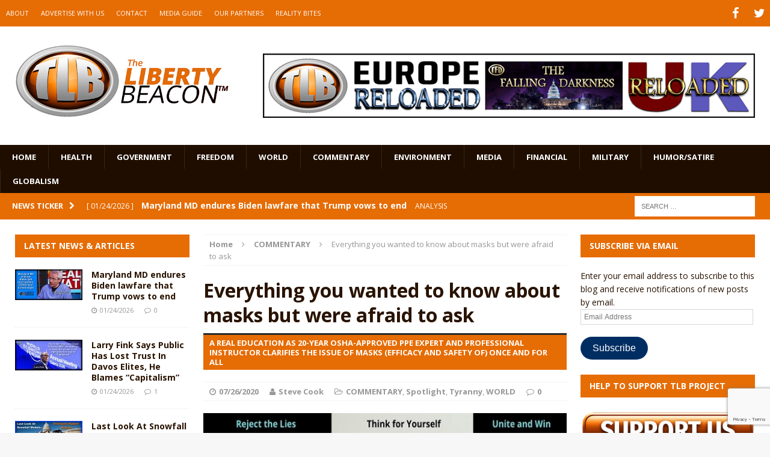

--- FILE ---
content_type: text/html; charset=UTF-8
request_url: https://www.thelibertybeacon.com/everything-you-wanted-to-know-about-masks-but-were-afraid-to-ask/
body_size: 22476
content:
<!DOCTYPE html>
<html class="no-js mh-two-sb" dir="ltr" lang="en-US" prefix="og: https://ogp.me/ns#">
<head>
<meta charset="UTF-8">
<meta name="viewport" content="width=device-width, initial-scale=1.0">
<link rel="profile" href="https://gmpg.org/xfn/11" />
<link rel="pingback" href="https://www.thelibertybeacon.com/xmlrpc.php" />
<title>Everything you wanted to know about masks but were afraid to ask | The Liberty Beacon</title>
<link data-rocket-preload as="style" href="https://fonts.googleapis.com/css?family=Open%20Sans%3A300%2C400%2C400italic%2C600%2C700&#038;display=swap" rel="preload">
<link href="https://fonts.googleapis.com/css?family=Open%20Sans%3A300%2C400%2C400italic%2C600%2C700&#038;display=swap" media="print" onload="this.media=&#039;all&#039;" rel="stylesheet">
<noscript data-wpr-hosted-gf-parameters=""><link rel="stylesheet" href="https://fonts.googleapis.com/css?family=Open%20Sans%3A300%2C400%2C400italic%2C600%2C700&#038;display=swap"></noscript>

		<!-- All in One SEO 4.9.3 - aioseo.com -->
	<meta name="description" content="A thorough education about face masks from a qualified PPE expert" />
	<meta name="robots" content="max-image-preview:large" />
	<meta name="author" content="Steve Cook"/>
	<meta name="keywords" content="coronavirus psyop,face masks,health,pandemic,uk rekoaded" />
	<link rel="canonical" href="https://www.thelibertybeacon.com/everything-you-wanted-to-know-about-masks-but-were-afraid-to-ask/" />
	<meta name="generator" content="All in One SEO (AIOSEO) 4.9.3" />
		<meta property="og:locale" content="en_US" />
		<meta property="og:site_name" content="The Liberty Beacon | Bringing Alternative Media Sources Together™" />
		<meta property="og:type" content="article" />
		<meta property="og:title" content="Everything you wanted to know about masks but were afraid to ask | The Liberty Beacon" />
		<meta property="og:description" content="A thorough education about face masks from a qualified PPE expert" />
		<meta property="og:url" content="https://www.thelibertybeacon.com/everything-you-wanted-to-know-about-masks-but-were-afraid-to-ask/" />
		<meta property="article:published_time" content="2020-07-26T06:45:05+00:00" />
		<meta property="article:modified_time" content="2020-07-26T06:45:05+00:00" />
		<meta name="twitter:card" content="summary" />
		<meta name="twitter:title" content="Everything you wanted to know about masks but were afraid to ask | The Liberty Beacon" />
		<meta name="twitter:description" content="A thorough education about face masks from a qualified PPE expert" />
		<script type="application/ld+json" class="aioseo-schema">
			{"@context":"https:\/\/schema.org","@graph":[{"@type":"Article","@id":"https:\/\/www.thelibertybeacon.com\/everything-you-wanted-to-know-about-masks-but-were-afraid-to-ask\/#article","name":"Everything you wanted to know about masks but were afraid to ask | The Liberty Beacon","headline":"Everything you wanted to know about masks but were afraid to ask","author":{"@id":"https:\/\/www.thelibertybeacon.com\/author\/ukreloaded\/#author"},"publisher":{"@id":"https:\/\/www.thelibertybeacon.com\/#organization"},"image":{"@type":"ImageObject","url":"https:\/\/www.thelibertybeacon.com\/wp-content\/uploads\/2020\/07\/mask-education.jpg","width":620,"height":280},"datePublished":"2020-07-26T00:45:05-06:00","dateModified":"2020-07-26T00:45:05-06:00","inLanguage":"en-US","mainEntityOfPage":{"@id":"https:\/\/www.thelibertybeacon.com\/everything-you-wanted-to-know-about-masks-but-were-afraid-to-ask\/#webpage"},"isPartOf":{"@id":"https:\/\/www.thelibertybeacon.com\/everything-you-wanted-to-know-about-masks-but-were-afraid-to-ask\/#webpage"},"articleSection":"COMMENTARY, Spotlight, Tyranny, WORLD, Coronavirus psyop, Face masks, health, pandemic, UK Rekoaded"},{"@type":"BreadcrumbList","@id":"https:\/\/www.thelibertybeacon.com\/everything-you-wanted-to-know-about-masks-but-were-afraid-to-ask\/#breadcrumblist","itemListElement":[{"@type":"ListItem","@id":"https:\/\/www.thelibertybeacon.com#listItem","position":1,"name":"Home","item":"https:\/\/www.thelibertybeacon.com","nextItem":{"@type":"ListItem","@id":"https:\/\/www.thelibertybeacon.com\/category\/world\/#listItem","name":"WORLD"}},{"@type":"ListItem","@id":"https:\/\/www.thelibertybeacon.com\/category\/world\/#listItem","position":2,"name":"WORLD","item":"https:\/\/www.thelibertybeacon.com\/category\/world\/","nextItem":{"@type":"ListItem","@id":"https:\/\/www.thelibertybeacon.com\/everything-you-wanted-to-know-about-masks-but-were-afraid-to-ask\/#listItem","name":"Everything you wanted to know about masks but were afraid to ask"},"previousItem":{"@type":"ListItem","@id":"https:\/\/www.thelibertybeacon.com#listItem","name":"Home"}},{"@type":"ListItem","@id":"https:\/\/www.thelibertybeacon.com\/everything-you-wanted-to-know-about-masks-but-were-afraid-to-ask\/#listItem","position":3,"name":"Everything you wanted to know about masks but were afraid to ask","previousItem":{"@type":"ListItem","@id":"https:\/\/www.thelibertybeacon.com\/category\/world\/#listItem","name":"WORLD"}}]},{"@type":"Organization","@id":"https:\/\/www.thelibertybeacon.com\/#organization","name":"The Liberty Beacon","description":"Bringing Alternative Media Sources Together\u2122","url":"https:\/\/www.thelibertybeacon.com\/","logo":{"@type":"ImageObject","url":"https:\/\/www.thelibertybeacon.com\/wp-content\/uploads\/2022\/02\/the-liberty-beacon-logo-op-min.png","@id":"https:\/\/www.thelibertybeacon.com\/everything-you-wanted-to-know-about-masks-but-were-afraid-to-ask\/#organizationLogo","width":322,"height":322},"image":{"@id":"https:\/\/www.thelibertybeacon.com\/everything-you-wanted-to-know-about-masks-but-were-afraid-to-ask\/#organizationLogo"}},{"@type":"Person","@id":"https:\/\/www.thelibertybeacon.com\/author\/ukreloaded\/#author","url":"https:\/\/www.thelibertybeacon.com\/author\/ukreloaded\/","name":"Steve Cook","image":{"@type":"ImageObject","@id":"https:\/\/www.thelibertybeacon.com\/everything-you-wanted-to-know-about-masks-but-were-afraid-to-ask\/#authorImage","url":"https:\/\/secure.gravatar.com\/avatar\/b36a213c15d58c1ebbea0bb41a0d5463b89b407dadbbd0e35c6b8b5fb707a472?s=96&d=identicon&r=g","width":96,"height":96,"caption":"Steve Cook"}},{"@type":"WebPage","@id":"https:\/\/www.thelibertybeacon.com\/everything-you-wanted-to-know-about-masks-but-were-afraid-to-ask\/#webpage","url":"https:\/\/www.thelibertybeacon.com\/everything-you-wanted-to-know-about-masks-but-were-afraid-to-ask\/","name":"Everything you wanted to know about masks but were afraid to ask | The Liberty Beacon","description":"A thorough education about face masks from a qualified PPE expert","inLanguage":"en-US","isPartOf":{"@id":"https:\/\/www.thelibertybeacon.com\/#website"},"breadcrumb":{"@id":"https:\/\/www.thelibertybeacon.com\/everything-you-wanted-to-know-about-masks-but-were-afraid-to-ask\/#breadcrumblist"},"author":{"@id":"https:\/\/www.thelibertybeacon.com\/author\/ukreloaded\/#author"},"creator":{"@id":"https:\/\/www.thelibertybeacon.com\/author\/ukreloaded\/#author"},"image":{"@type":"ImageObject","url":"https:\/\/www.thelibertybeacon.com\/wp-content\/uploads\/2020\/07\/mask-education.jpg","@id":"https:\/\/www.thelibertybeacon.com\/everything-you-wanted-to-know-about-masks-but-were-afraid-to-ask\/#mainImage","width":620,"height":280},"primaryImageOfPage":{"@id":"https:\/\/www.thelibertybeacon.com\/everything-you-wanted-to-know-about-masks-but-were-afraid-to-ask\/#mainImage"},"datePublished":"2020-07-26T00:45:05-06:00","dateModified":"2020-07-26T00:45:05-06:00"},{"@type":"WebSite","@id":"https:\/\/www.thelibertybeacon.com\/#website","url":"https:\/\/www.thelibertybeacon.com\/","name":"The Liberty Beacon","description":"Bringing Alternative Media Sources Together\u2122","inLanguage":"en-US","publisher":{"@id":"https:\/\/www.thelibertybeacon.com\/#organization"}}]}
		</script>
		<!-- All in One SEO -->

<link rel='dns-prefetch' href='//js.stripe.com' />
<link rel='dns-prefetch' href='//stats.wp.com' />
<link rel='dns-prefetch' href='//fonts.googleapis.com' />
<link rel='dns-prefetch' href='//widgets.wp.com' />
<link rel='dns-prefetch' href='//s0.wp.com' />
<link rel='dns-prefetch' href='//0.gravatar.com' />
<link rel='dns-prefetch' href='//1.gravatar.com' />
<link rel='dns-prefetch' href='//2.gravatar.com' />
<link href='https://fonts.gstatic.com' crossorigin rel='preconnect' />
<link rel="alternate" type="application/rss+xml" title="The Liberty Beacon &raquo; Feed" href="https://www.thelibertybeacon.com/feed/" />
<link rel="alternate" type="application/rss+xml" title="The Liberty Beacon &raquo; Comments Feed" href="https://www.thelibertybeacon.com/comments/feed/" />
<link rel="alternate" type="application/rss+xml" title="The Liberty Beacon &raquo; Everything you wanted to know about masks but were afraid to ask Comments Feed" href="https://www.thelibertybeacon.com/everything-you-wanted-to-know-about-masks-but-were-afraid-to-ask/feed/" />
<link rel="alternate" title="oEmbed (JSON)" type="application/json+oembed" href="https://www.thelibertybeacon.com/wp-json/oembed/1.0/embed?url=https%3A%2F%2Fwww.thelibertybeacon.com%2Feverything-you-wanted-to-know-about-masks-but-were-afraid-to-ask%2F" />
<link rel="alternate" title="oEmbed (XML)" type="text/xml+oembed" href="https://www.thelibertybeacon.com/wp-json/oembed/1.0/embed?url=https%3A%2F%2Fwww.thelibertybeacon.com%2Feverything-you-wanted-to-know-about-masks-but-were-afraid-to-ask%2F&#038;format=xml" />
<style id='wp-img-auto-sizes-contain-inline-css' type='text/css'>
img:is([sizes=auto i],[sizes^="auto," i]){contain-intrinsic-size:3000px 1500px}
/*# sourceURL=wp-img-auto-sizes-contain-inline-css */
</style>
<style id='wp-emoji-styles-inline-css' type='text/css'>

	img.wp-smiley, img.emoji {
		display: inline !important;
		border: none !important;
		box-shadow: none !important;
		height: 1em !important;
		width: 1em !important;
		margin: 0 0.07em !important;
		vertical-align: -0.1em !important;
		background: none !important;
		padding: 0 !important;
	}
/*# sourceURL=wp-emoji-styles-inline-css */
</style>
<style id='wp-block-library-inline-css' type='text/css'>
:root{--wp-block-synced-color:#7a00df;--wp-block-synced-color--rgb:122,0,223;--wp-bound-block-color:var(--wp-block-synced-color);--wp-editor-canvas-background:#ddd;--wp-admin-theme-color:#007cba;--wp-admin-theme-color--rgb:0,124,186;--wp-admin-theme-color-darker-10:#006ba1;--wp-admin-theme-color-darker-10--rgb:0,107,160.5;--wp-admin-theme-color-darker-20:#005a87;--wp-admin-theme-color-darker-20--rgb:0,90,135;--wp-admin-border-width-focus:2px}@media (min-resolution:192dpi){:root{--wp-admin-border-width-focus:1.5px}}.wp-element-button{cursor:pointer}:root .has-very-light-gray-background-color{background-color:#eee}:root .has-very-dark-gray-background-color{background-color:#313131}:root .has-very-light-gray-color{color:#eee}:root .has-very-dark-gray-color{color:#313131}:root .has-vivid-green-cyan-to-vivid-cyan-blue-gradient-background{background:linear-gradient(135deg,#00d084,#0693e3)}:root .has-purple-crush-gradient-background{background:linear-gradient(135deg,#34e2e4,#4721fb 50%,#ab1dfe)}:root .has-hazy-dawn-gradient-background{background:linear-gradient(135deg,#faaca8,#dad0ec)}:root .has-subdued-olive-gradient-background{background:linear-gradient(135deg,#fafae1,#67a671)}:root .has-atomic-cream-gradient-background{background:linear-gradient(135deg,#fdd79a,#004a59)}:root .has-nightshade-gradient-background{background:linear-gradient(135deg,#330968,#31cdcf)}:root .has-midnight-gradient-background{background:linear-gradient(135deg,#020381,#2874fc)}:root{--wp--preset--font-size--normal:16px;--wp--preset--font-size--huge:42px}.has-regular-font-size{font-size:1em}.has-larger-font-size{font-size:2.625em}.has-normal-font-size{font-size:var(--wp--preset--font-size--normal)}.has-huge-font-size{font-size:var(--wp--preset--font-size--huge)}.has-text-align-center{text-align:center}.has-text-align-left{text-align:left}.has-text-align-right{text-align:right}.has-fit-text{white-space:nowrap!important}#end-resizable-editor-section{display:none}.aligncenter{clear:both}.items-justified-left{justify-content:flex-start}.items-justified-center{justify-content:center}.items-justified-right{justify-content:flex-end}.items-justified-space-between{justify-content:space-between}.screen-reader-text{border:0;clip-path:inset(50%);height:1px;margin:-1px;overflow:hidden;padding:0;position:absolute;width:1px;word-wrap:normal!important}.screen-reader-text:focus{background-color:#ddd;clip-path:none;color:#444;display:block;font-size:1em;height:auto;left:5px;line-height:normal;padding:15px 23px 14px;text-decoration:none;top:5px;width:auto;z-index:100000}html :where(.has-border-color){border-style:solid}html :where([style*=border-top-color]){border-top-style:solid}html :where([style*=border-right-color]){border-right-style:solid}html :where([style*=border-bottom-color]){border-bottom-style:solid}html :where([style*=border-left-color]){border-left-style:solid}html :where([style*=border-width]){border-style:solid}html :where([style*=border-top-width]){border-top-style:solid}html :where([style*=border-right-width]){border-right-style:solid}html :where([style*=border-bottom-width]){border-bottom-style:solid}html :where([style*=border-left-width]){border-left-style:solid}html :where(img[class*=wp-image-]){height:auto;max-width:100%}:where(figure){margin:0 0 1em}html :where(.is-position-sticky){--wp-admin--admin-bar--position-offset:var(--wp-admin--admin-bar--height,0px)}@media screen and (max-width:600px){html :where(.is-position-sticky){--wp-admin--admin-bar--position-offset:0px}}

/*# sourceURL=wp-block-library-inline-css */
</style><style id='global-styles-inline-css' type='text/css'>
:root{--wp--preset--aspect-ratio--square: 1;--wp--preset--aspect-ratio--4-3: 4/3;--wp--preset--aspect-ratio--3-4: 3/4;--wp--preset--aspect-ratio--3-2: 3/2;--wp--preset--aspect-ratio--2-3: 2/3;--wp--preset--aspect-ratio--16-9: 16/9;--wp--preset--aspect-ratio--9-16: 9/16;--wp--preset--color--black: #000000;--wp--preset--color--cyan-bluish-gray: #abb8c3;--wp--preset--color--white: #ffffff;--wp--preset--color--pale-pink: #f78da7;--wp--preset--color--vivid-red: #cf2e2e;--wp--preset--color--luminous-vivid-orange: #ff6900;--wp--preset--color--luminous-vivid-amber: #fcb900;--wp--preset--color--light-green-cyan: #7bdcb5;--wp--preset--color--vivid-green-cyan: #00d084;--wp--preset--color--pale-cyan-blue: #8ed1fc;--wp--preset--color--vivid-cyan-blue: #0693e3;--wp--preset--color--vivid-purple: #9b51e0;--wp--preset--gradient--vivid-cyan-blue-to-vivid-purple: linear-gradient(135deg,rgb(6,147,227) 0%,rgb(155,81,224) 100%);--wp--preset--gradient--light-green-cyan-to-vivid-green-cyan: linear-gradient(135deg,rgb(122,220,180) 0%,rgb(0,208,130) 100%);--wp--preset--gradient--luminous-vivid-amber-to-luminous-vivid-orange: linear-gradient(135deg,rgb(252,185,0) 0%,rgb(255,105,0) 100%);--wp--preset--gradient--luminous-vivid-orange-to-vivid-red: linear-gradient(135deg,rgb(255,105,0) 0%,rgb(207,46,46) 100%);--wp--preset--gradient--very-light-gray-to-cyan-bluish-gray: linear-gradient(135deg,rgb(238,238,238) 0%,rgb(169,184,195) 100%);--wp--preset--gradient--cool-to-warm-spectrum: linear-gradient(135deg,rgb(74,234,220) 0%,rgb(151,120,209) 20%,rgb(207,42,186) 40%,rgb(238,44,130) 60%,rgb(251,105,98) 80%,rgb(254,248,76) 100%);--wp--preset--gradient--blush-light-purple: linear-gradient(135deg,rgb(255,206,236) 0%,rgb(152,150,240) 100%);--wp--preset--gradient--blush-bordeaux: linear-gradient(135deg,rgb(254,205,165) 0%,rgb(254,45,45) 50%,rgb(107,0,62) 100%);--wp--preset--gradient--luminous-dusk: linear-gradient(135deg,rgb(255,203,112) 0%,rgb(199,81,192) 50%,rgb(65,88,208) 100%);--wp--preset--gradient--pale-ocean: linear-gradient(135deg,rgb(255,245,203) 0%,rgb(182,227,212) 50%,rgb(51,167,181) 100%);--wp--preset--gradient--electric-grass: linear-gradient(135deg,rgb(202,248,128) 0%,rgb(113,206,126) 100%);--wp--preset--gradient--midnight: linear-gradient(135deg,rgb(2,3,129) 0%,rgb(40,116,252) 100%);--wp--preset--font-size--small: 13px;--wp--preset--font-size--medium: 20px;--wp--preset--font-size--large: 36px;--wp--preset--font-size--x-large: 42px;--wp--preset--spacing--20: 0.44rem;--wp--preset--spacing--30: 0.67rem;--wp--preset--spacing--40: 1rem;--wp--preset--spacing--50: 1.5rem;--wp--preset--spacing--60: 2.25rem;--wp--preset--spacing--70: 3.38rem;--wp--preset--spacing--80: 5.06rem;--wp--preset--shadow--natural: 6px 6px 9px rgba(0, 0, 0, 0.2);--wp--preset--shadow--deep: 12px 12px 50px rgba(0, 0, 0, 0.4);--wp--preset--shadow--sharp: 6px 6px 0px rgba(0, 0, 0, 0.2);--wp--preset--shadow--outlined: 6px 6px 0px -3px rgb(255, 255, 255), 6px 6px rgb(0, 0, 0);--wp--preset--shadow--crisp: 6px 6px 0px rgb(0, 0, 0);}:where(.is-layout-flex){gap: 0.5em;}:where(.is-layout-grid){gap: 0.5em;}body .is-layout-flex{display: flex;}.is-layout-flex{flex-wrap: wrap;align-items: center;}.is-layout-flex > :is(*, div){margin: 0;}body .is-layout-grid{display: grid;}.is-layout-grid > :is(*, div){margin: 0;}:where(.wp-block-columns.is-layout-flex){gap: 2em;}:where(.wp-block-columns.is-layout-grid){gap: 2em;}:where(.wp-block-post-template.is-layout-flex){gap: 1.25em;}:where(.wp-block-post-template.is-layout-grid){gap: 1.25em;}.has-black-color{color: var(--wp--preset--color--black) !important;}.has-cyan-bluish-gray-color{color: var(--wp--preset--color--cyan-bluish-gray) !important;}.has-white-color{color: var(--wp--preset--color--white) !important;}.has-pale-pink-color{color: var(--wp--preset--color--pale-pink) !important;}.has-vivid-red-color{color: var(--wp--preset--color--vivid-red) !important;}.has-luminous-vivid-orange-color{color: var(--wp--preset--color--luminous-vivid-orange) !important;}.has-luminous-vivid-amber-color{color: var(--wp--preset--color--luminous-vivid-amber) !important;}.has-light-green-cyan-color{color: var(--wp--preset--color--light-green-cyan) !important;}.has-vivid-green-cyan-color{color: var(--wp--preset--color--vivid-green-cyan) !important;}.has-pale-cyan-blue-color{color: var(--wp--preset--color--pale-cyan-blue) !important;}.has-vivid-cyan-blue-color{color: var(--wp--preset--color--vivid-cyan-blue) !important;}.has-vivid-purple-color{color: var(--wp--preset--color--vivid-purple) !important;}.has-black-background-color{background-color: var(--wp--preset--color--black) !important;}.has-cyan-bluish-gray-background-color{background-color: var(--wp--preset--color--cyan-bluish-gray) !important;}.has-white-background-color{background-color: var(--wp--preset--color--white) !important;}.has-pale-pink-background-color{background-color: var(--wp--preset--color--pale-pink) !important;}.has-vivid-red-background-color{background-color: var(--wp--preset--color--vivid-red) !important;}.has-luminous-vivid-orange-background-color{background-color: var(--wp--preset--color--luminous-vivid-orange) !important;}.has-luminous-vivid-amber-background-color{background-color: var(--wp--preset--color--luminous-vivid-amber) !important;}.has-light-green-cyan-background-color{background-color: var(--wp--preset--color--light-green-cyan) !important;}.has-vivid-green-cyan-background-color{background-color: var(--wp--preset--color--vivid-green-cyan) !important;}.has-pale-cyan-blue-background-color{background-color: var(--wp--preset--color--pale-cyan-blue) !important;}.has-vivid-cyan-blue-background-color{background-color: var(--wp--preset--color--vivid-cyan-blue) !important;}.has-vivid-purple-background-color{background-color: var(--wp--preset--color--vivid-purple) !important;}.has-black-border-color{border-color: var(--wp--preset--color--black) !important;}.has-cyan-bluish-gray-border-color{border-color: var(--wp--preset--color--cyan-bluish-gray) !important;}.has-white-border-color{border-color: var(--wp--preset--color--white) !important;}.has-pale-pink-border-color{border-color: var(--wp--preset--color--pale-pink) !important;}.has-vivid-red-border-color{border-color: var(--wp--preset--color--vivid-red) !important;}.has-luminous-vivid-orange-border-color{border-color: var(--wp--preset--color--luminous-vivid-orange) !important;}.has-luminous-vivid-amber-border-color{border-color: var(--wp--preset--color--luminous-vivid-amber) !important;}.has-light-green-cyan-border-color{border-color: var(--wp--preset--color--light-green-cyan) !important;}.has-vivid-green-cyan-border-color{border-color: var(--wp--preset--color--vivid-green-cyan) !important;}.has-pale-cyan-blue-border-color{border-color: var(--wp--preset--color--pale-cyan-blue) !important;}.has-vivid-cyan-blue-border-color{border-color: var(--wp--preset--color--vivid-cyan-blue) !important;}.has-vivid-purple-border-color{border-color: var(--wp--preset--color--vivid-purple) !important;}.has-vivid-cyan-blue-to-vivid-purple-gradient-background{background: var(--wp--preset--gradient--vivid-cyan-blue-to-vivid-purple) !important;}.has-light-green-cyan-to-vivid-green-cyan-gradient-background{background: var(--wp--preset--gradient--light-green-cyan-to-vivid-green-cyan) !important;}.has-luminous-vivid-amber-to-luminous-vivid-orange-gradient-background{background: var(--wp--preset--gradient--luminous-vivid-amber-to-luminous-vivid-orange) !important;}.has-luminous-vivid-orange-to-vivid-red-gradient-background{background: var(--wp--preset--gradient--luminous-vivid-orange-to-vivid-red) !important;}.has-very-light-gray-to-cyan-bluish-gray-gradient-background{background: var(--wp--preset--gradient--very-light-gray-to-cyan-bluish-gray) !important;}.has-cool-to-warm-spectrum-gradient-background{background: var(--wp--preset--gradient--cool-to-warm-spectrum) !important;}.has-blush-light-purple-gradient-background{background: var(--wp--preset--gradient--blush-light-purple) !important;}.has-blush-bordeaux-gradient-background{background: var(--wp--preset--gradient--blush-bordeaux) !important;}.has-luminous-dusk-gradient-background{background: var(--wp--preset--gradient--luminous-dusk) !important;}.has-pale-ocean-gradient-background{background: var(--wp--preset--gradient--pale-ocean) !important;}.has-electric-grass-gradient-background{background: var(--wp--preset--gradient--electric-grass) !important;}.has-midnight-gradient-background{background: var(--wp--preset--gradient--midnight) !important;}.has-small-font-size{font-size: var(--wp--preset--font-size--small) !important;}.has-medium-font-size{font-size: var(--wp--preset--font-size--medium) !important;}.has-large-font-size{font-size: var(--wp--preset--font-size--large) !important;}.has-x-large-font-size{font-size: var(--wp--preset--font-size--x-large) !important;}
/*# sourceURL=global-styles-inline-css */
</style>

<style id='classic-theme-styles-inline-css' type='text/css'>
/*! This file is auto-generated */
.wp-block-button__link{color:#fff;background-color:#32373c;border-radius:9999px;box-shadow:none;text-decoration:none;padding:calc(.667em + 2px) calc(1.333em + 2px);font-size:1.125em}.wp-block-file__button{background:#32373c;color:#fff;text-decoration:none}
/*# sourceURL=/wp-includes/css/classic-themes.min.css */
</style>
<link data-minify="1" rel='stylesheet' id='wpedon-css' href='https://www.thelibertybeacon.com/wp-content/cache/min/1/wp-content/plugins/easy-paypal-donation/assets/css/wpedon.css?ver=1763041855' type='text/css' media='all' />
<link data-minify="1" rel='stylesheet' id='widgetopts-styles-css' href='https://www.thelibertybeacon.com/wp-content/cache/min/1/wp-content/plugins/widget-options/assets/css/widget-options.css?ver=1763041855' type='text/css' media='all' />
<link data-minify="1" rel='stylesheet' id='parent-style-css' href='https://www.thelibertybeacon.com/wp-content/cache/min/1/wp-content/themes/mh-magazine/style.css?ver=1763041855' type='text/css' media='all' />
<link data-minify="1" rel='stylesheet' id='child-style-css' href='https://www.thelibertybeacon.com/wp-content/cache/min/1/wp-content/themes/thelibertybeacon/style.css?ver=1763041855' type='text/css' media='all' />
<link data-minify="1" rel='stylesheet' id='mh-magazine-css' href='https://www.thelibertybeacon.com/wp-content/cache/min/1/wp-content/themes/thelibertybeacon/style.css?ver=1763041855' type='text/css' media='all' />
<link data-minify="1" rel='stylesheet' id='mh-font-awesome-css' href='https://www.thelibertybeacon.com/wp-content/cache/min/1/wp-content/themes/mh-magazine/includes/font-awesome.min.css?ver=1763041855' type='text/css' media='all' />

<link data-minify="1" rel='stylesheet' id='jetpack_likes-css' href='https://www.thelibertybeacon.com/wp-content/cache/min/1/wp-content/plugins/jetpack/modules/likes/style.css?ver=1763041855' type='text/css' media='all' />
<link rel='stylesheet' id='jetpack-subscriptions-css' href='https://www.thelibertybeacon.com/wp-content/plugins/jetpack/_inc/build/subscriptions/subscriptions.min.css?ver=15.4' type='text/css' media='all' />
<link data-minify="1" rel='stylesheet' id='sharedaddy-css' href='https://www.thelibertybeacon.com/wp-content/cache/min/1/wp-content/plugins/jetpack/modules/sharedaddy/sharing.css?ver=1763041855' type='text/css' media='all' />
<link data-minify="1" rel='stylesheet' id='social-logos-css' href='https://www.thelibertybeacon.com/wp-content/cache/min/1/wp-content/plugins/jetpack/_inc/social-logos/social-logos.min.css?ver=1763041855' type='text/css' media='all' />
<script type="text/javascript" src="https://www.thelibertybeacon.com/wp-includes/js/jquery/jquery.min.js?ver=3.7.1" id="jquery-core-js"></script>
<script type="text/javascript" src="https://www.thelibertybeacon.com/wp-includes/js/jquery/jquery-migrate.min.js?ver=3.4.1" id="jquery-migrate-js" data-rocket-defer defer></script>
<script data-minify="1" type="text/javascript" src="https://www.thelibertybeacon.com/wp-content/cache/min/1/wp-content/themes/mh-magazine/js/scripts.js?ver=1763041856" id="mh-scripts-js" data-rocket-defer defer></script>
<link rel="https://api.w.org/" href="https://www.thelibertybeacon.com/wp-json/" /><link rel="alternate" title="JSON" type="application/json" href="https://www.thelibertybeacon.com/wp-json/wp/v2/posts/164807" /><link rel="EditURI" type="application/rsd+xml" title="RSD" href="https://www.thelibertybeacon.com/xmlrpc.php?rsd" />

<link rel='shortlink' href='https://wp.me/p2X3AR-GSb' />
	<style>img#wpstats{display:none}</style>
		<style type="text/css">.mh-header {
    border-bottom: none !important;
}
.small_img{
width:112px;
height:58px;
}

.mh-carousel-layout2 {
    padding: 0px !important;
}
.mh-carousel-widget li {
    margin-right: 7px !important;
}

.mh-header-nav li a {
    display: block;
    color: #fff;
    line-height: 1.3;
    padding: 15px 10px;
}
@media only screen and (min-width : 768px) {
#mh_magazine_slider-2{
height:438px;
}
}
@media only screen and (max-width : 767px) {
#mh_magazine_slider-2{
height:155px;
}
}</style>
<style type="text/css">
.mh-header-nav li:hover, .mh-header-nav ul li:hover > ul, .mh-main-nav-wrap, .mh-main-nav, .mh-main-nav ul li:hover > ul, .mh-extra-nav li:hover, .mh-extra-nav ul li:hover > ul, .mh-footer-nav li:hover, .mh-footer-nav ul li:hover > ul, .mh-social-nav li a:hover, .mh-widget-col-1 .mh-slider-caption, .mh-widget-col-2 .mh-slider-caption, .mh-carousel-layout1, .mh-spotlight-widget, .mh-social-widget li a, .mh-author-bio-widget, .mh-footer-widget .mh-tab-comment-excerpt, .mh-nip-item:hover .mh-nip-overlay, .mh-widget .tagcloud a, .mh-footer-widget .tagcloud a, .mh-footer, .mh-copyright-wrap, input[type=submit]:hover, #respond #cancel-comment-reply-link:hover, #infinite-handle span:hover { background: #1f0e00; }
.mh-slider-caption { background: #1f0e00; background: rgba(31, 14, 0, 0.8); }
@media screen and (max-width: 900px) { #mh-mobile .mh-slider-caption { background: rgba(31, 14, 0, 1); } }
.slicknav_menu, .slicknav_nav ul { border-color: #1f0e00; }
.mh-copyright, .mh-copyright a { color: #fff; }
.mh-preheader, .mh-wide-layout .mh-subheader, .mh-ticker-title, .mh-main-nav li:hover, .mh-footer-nav, .slicknav_menu, .slicknav_btn, .slicknav_nav .slicknav_item:hover, .slicknav_nav a:hover, .mh-back-to-top, .mh-subheading, .entry-tags .fa, .entry-tags li:hover, .mh-loop-layout2 .mh-loop-caption, .mh-widget-layout2 .mh-widget-title, .mh-widget-layout2 .mh-footer-widget-title, #mh-mobile .flex-control-paging li a.flex-active, .mh-slider-layout2 .mh-slider-category, .mh-carousel-layout1 .mh-carousel-caption, .mh-spotlight-caption, .mh-posts-large-caption, .mh-tab-button.active, .mh-tab-button.active:hover, .mh-footer-widget .mh-tab-button.active, .mh-social-widget li:hover a, .mh-footer-widget .mh-social-widget li a, .mh-footer-widget .mh-author-bio-widget, .tagcloud a:hover, .mh-widget .tagcloud a:hover, .mh-footer-widget .tagcloud a:hover, .page-numbers:hover, .mh-loop-pagination .current, .mh-comments-pagination .current, .pagelink, a:hover .pagelink, input[type=submit], #respond #cancel-comment-reply-link, #infinite-handle span { background: #e66c04; }
blockquote, .mh-category-desc, .mh-widget-layout1 .mh-widget-title, .mh-widget-layout3 .mh-widget-title, .mh-widget-layout1 .mh-footer-widget-title, .mh-widget-layout3 .mh-footer-widget-title, .mh-slider-layout1 .mh-slider-caption, .mh-carousel-layout1, .mh-spotlight-widget, .mh-author-bio-widget, .mh-author-bio-title, .mh-author-bio-image-frame, .mh-video-widget, .mh-tab-buttons, .bypostauthor .mh-comment-meta, textarea:hover, input[type=text]:hover, input[type=email]:hover, input[type=tel]:hover, input[type=url]:hover { border-color: #e66c04; }
.mh-dropcap, .mh-carousel-layout1 .flex-direction-nav a, .mh-carousel-layout2 .mh-carousel-caption { color: #e66c04; }
body, a, .post .entry-title, .entry-content h1, .entry-content h2, .entry-content h3, .entry-content h4, .entry-content h5, .entry-content h6, .wp-caption-text, .mh-widget-layout1 .mh-widget-title { color: #291300; }
.entry-content a { color: #e66c04; }
a:hover, .mh-footer a:hover, .entry-content a:hover, .mh-author-box a:hover, .mh-post-nav a:hover, .mh-tabbed-widget a:hover, #respond a:hover, .mh-meta a:hover, .mh-footer .mh-meta a:hover, .mh-breadcrumb a:hover { color: #ff9200; }
</style>
<!--[if lt IE 9]>
<script src="https://www.thelibertybeacon.com/wp-content/themes/mh-magazine/js/css3-mediaqueries.js"></script>
<![endif]-->
<link rel="icon" href="https://www.thelibertybeacon.com/wp-content/uploads/2017/03/cropped-TLB-Favicon-32x32.png" sizes="32x32" />
<link rel="icon" href="https://www.thelibertybeacon.com/wp-content/uploads/2017/03/cropped-TLB-Favicon-192x192.png" sizes="192x192" />
<link rel="apple-touch-icon" href="https://www.thelibertybeacon.com/wp-content/uploads/2017/03/cropped-TLB-Favicon-180x180.png" />
<meta name="msapplication-TileImage" content="https://www.thelibertybeacon.com/wp-content/uploads/2017/03/cropped-TLB-Favicon-270x270.png" />
		<style type="text/css" id="wp-custom-css">
			/*
Welcome to Custom CSS! By default, your stylesheet will be loaded after the theme stylesheets, which means that your rules can take precedence 
and override the theme CSS rules. Just write here what you want to change, you don't need to copy all your theme's stylesheet content.
*/
/* Main Menu Items */
.main_menu li {
	font-family: Arial;
	font-size: .85em;
}

/* Slide Title */
.slide_caption h3 {
	font-family: Arial;
	font-size: 1.5em;
}

/* Article Header */
h3.small_feature {
	font-family: Arial;
	font-size: 1.5em;
}

/* Article Title */
h3.bev {
	font-family: Arial;
	font-size: 1.5em;
}

/* Category Title */
#cat_header h1 {
	font-family: Arial;
	font-size: 1.5em;
}

#entry_post h1 {
	font-family: Arial;
	font-size: 1.5em;
}

/* Full page article Title */
#cat_header h2 {
	font-family: Arial;
	font-size: 1.5em;
}

/* Widget sidebar Title */
.widgettitle, .widget-title {
	font-family: Arial;
	font-size: 1.5em;
}

/* PayPal sytles */
.paypal-donations {
	margin-bottom: 40px;
	text-align: center;
}

.widget-paypal-text {
	text-align: center;
	padding: 5px;
	margin-top: 15px;
	margin-bottom: 5px;
}		</style>
		<noscript><style id="rocket-lazyload-nojs-css">.rll-youtube-player, [data-lazy-src]{display:none !important;}</style></noscript><meta name="generator" content="WP Rocket 3.20.3" data-wpr-features="wpr_defer_js wpr_minify_js wpr_lazyload_iframes wpr_minify_css wpr_desktop" /></head>
<body id="mh-mobile" class="wp-singular post-template-default single single-post postid-164807 single-format-standard wp-theme-mh-magazine wp-child-theme-thelibertybeacon mh-wide-layout mh-left-sb mh-loop-layout2 mh-widget-layout2">
<div data-rocket-location-hash="7f741c56b0a2e5e9cf5673d8e393062c" class="mh-header-mobile-nav clearfix"></div>
	<div data-rocket-location-hash="4f3c6b36819971b8d7612ff04012bd65" class="mh-preheader">
    	<div data-rocket-location-hash="64c0ea995ad569a5013cccdf5234ba99" class="mh-container mh-container-inner mh-row clearfix">
    		            	<nav class="mh-header-nav mh-col-2-3 clearfix">
            		<div class="menu-top-menu-container"><ul id="menu-top-menu" class="menu"><li id="menu-item-55103" class="menu-item menu-item-type-post_type menu-item-object-page menu-item-55103"><a href="https://www.thelibertybeacon.com/about/">ABOUT</a></li>
<li id="menu-item-55100" class="menu-item menu-item-type-post_type menu-item-object-page menu-item-55100"><a href="https://www.thelibertybeacon.com/advertising/">ADVERTISE WITH US</a></li>
<li id="menu-item-55102" class="menu-item menu-item-type-post_type menu-item-object-page menu-item-55102"><a href="https://www.thelibertybeacon.com/contact/">CONTACT</a></li>
<li id="menu-item-133244" class="menu-item menu-item-type-custom menu-item-object-custom menu-item-133244"><a href="https://www.thelibertybeacon.com/the-liberty-beacon-project/">MEDIA GUIDE</a></li>
<li id="menu-item-55099" class="menu-item menu-item-type-post_type menu-item-object-page menu-item-55099"><a href="https://www.thelibertybeacon.com/partners/">OUR PARTNERS</a></li>
<li id="menu-item-55098" class="menu-item menu-item-type-post_type menu-item-object-page menu-item-55098"><a href="https://www.thelibertybeacon.com/reality-bites/">REALITY BITES</a></li>
</ul></div>				</nav>
						            	<nav class="mh-social-icons mh-social-nav mh-col-1-3 clearfix">
            		<div class="menu-social-container"><ul id="menu-social" class="menu"><li id="menu-item-118293" class="menu-item menu-item-type-custom menu-item-object-custom menu-item-118293"><a href="https://www.facebook.com/TheLibertyBeaconProject/"><span class="fa-stack"><i class="fa fa-stack-2x"></i><i class="fa fa-mh-social fa-stack-1x"></i></span><span class="screen-reader-text">Facebook</span></a></li>
<li id="menu-item-118294" class="menu-item menu-item-type-custom menu-item-object-custom menu-item-118294"><a href="https://twitter.com/thetlbproject"><span class="fa-stack"><i class="fa fa-stack-2x"></i><i class="fa fa-mh-social fa-stack-1x"></i></span><span class="screen-reader-text">Twitter</span></a></li>
</ul></div>				</nav>
					</div>
	</div>
<header data-rocket-location-hash="504953bb11b6c3c146d7595d48984c3e" class="mh-header">
	<div data-rocket-location-hash="88044c86df5be54fdaa3e2bdeda8ee86" class="mh-container mh-container-inner mh-row clearfix">
		<div data-rocket-location-hash="fa3d6639801dd01bf36751f2e9c7067d" class="mh-col-1-3 mh-custom-header">
<a href="https://www.thelibertybeacon.com/" title="The Liberty Beacon" rel="home">
<div class="mh-site-logo" role="banner">
<img class="mh-header-image" src="https://www.thelibertybeacon.com/wp-content/uploads/2024/11/1727017259520-1.png" height="219" width="600" alt="The Liberty Beacon" />
</div>
</a>
</div>
<div data-rocket-location-hash="eec431cc2d43b8d7f037290fff77d43c" class="mh-col-2-3 mh-header-widget-2">
<div id="text-7" class="widget mh-widget mh-header-2 widget_text">			<div class="textwidget"><a href="https://www.thelibertybeacon.com/the-liberty-beacon-project/" target="_blank"><img class="alignnone" src="/wp-content/uploads/2024/11/orange-6.png"  height="125" border="0" style="  margin-left: auto;   margin-right: auto;" /></a></div>
		</div></div>
	</div>
	<div data-rocket-location-hash="b5fdce1de6e34a161cc94e4dc812d10e" class="mh-main-nav-wrap">
		<nav class="mh-main-nav mh-container mh-container-inner clearfix">
			<div class="menu-main-menu-container"><ul id="menu-main-menu" class="menu"><li id="menu-item-55087" class="menu-item menu-item-type-post_type menu-item-object-page menu-item-home menu-item-55087"><a href="https://www.thelibertybeacon.com/">Home</a></li>
<li id="menu-item-55088" class="menu-item menu-item-type-taxonomy menu-item-object-category menu-item-55088"><a href="https://www.thelibertybeacon.com/category/health/">HEALTH</a></li>
<li id="menu-item-55089" class="menu-item menu-item-type-taxonomy menu-item-object-category menu-item-55089"><a href="https://www.thelibertybeacon.com/category/government/">GOVERNMENT</a></li>
<li id="menu-item-55090" class="menu-item menu-item-type-taxonomy menu-item-object-category menu-item-55090"><a href="https://www.thelibertybeacon.com/category/freedom/">FREEDOM</a></li>
<li id="menu-item-55091" class="menu-item menu-item-type-taxonomy menu-item-object-category current-post-ancestor current-menu-parent current-post-parent menu-item-55091"><a href="https://www.thelibertybeacon.com/category/world/">WORLD</a></li>
<li id="menu-item-55093" class="menu-item menu-item-type-taxonomy menu-item-object-category current-post-ancestor current-menu-parent current-post-parent menu-item-55093"><a href="https://www.thelibertybeacon.com/category/commentary/">COMMENTARY</a></li>
<li id="menu-item-55094" class="menu-item menu-item-type-taxonomy menu-item-object-category menu-item-55094"><a href="https://www.thelibertybeacon.com/category/environment/">ENVIRONMENT</a></li>
<li id="menu-item-55095" class="menu-item menu-item-type-taxonomy menu-item-object-category menu-item-55095"><a href="https://www.thelibertybeacon.com/category/media-2/">MEDIA</a></li>
<li id="menu-item-55096" class="menu-item menu-item-type-taxonomy menu-item-object-category menu-item-55096"><a href="https://www.thelibertybeacon.com/category/financial/">FINANCIAL</a></li>
<li id="menu-item-55097" class="menu-item menu-item-type-taxonomy menu-item-object-category menu-item-55097"><a href="https://www.thelibertybeacon.com/category/military-2/">MILITARY</a></li>
<li id="menu-item-133245" class="menu-item menu-item-type-taxonomy menu-item-object-category menu-item-133245"><a href="https://www.thelibertybeacon.com/category/humor-satire/">Humor/Satire</a></li>
<li id="menu-item-337194" class="menu-item menu-item-type-taxonomy menu-item-object-category menu-item-337194"><a href="https://www.thelibertybeacon.com/category/globalism-2/">GLOBALISM</a></li>
</ul></div>		</nav>
	</div>
	</header>
	<div data-rocket-location-hash="ac3a7b9a6f2fc0741fcedc53aa30b69a" class="mh-subheader">
		<div data-rocket-location-hash="0b7d84a01affc741225700e7baf983ea" class="mh-container mh-container-inner mh-row clearfix">
							<div data-rocket-location-hash="479fbfe4c6e3081a6a00288983e5c621" class="mh-col-2-3 mh-header-ticker">
					<div class="mh-news-ticker">
			<div class="mh-ticker-title">
			News Ticker<i class="fa fa-chevron-right"></i>		</div>
		<div class="mh-ticker-content">
		<ul id="mh-ticker-loop">				<li class="mh-ticker-item">
					<a href="https://www.thelibertybeacon.com/maryland-md-endures-biden-lawfare-that-trump-vows-to-end/" title="Maryland MD endures Biden lawfare that Trump vows to end">
						<span class="mh-ticker-item-date">
                        	[ 01/24/2026 ]                        </span>
						<span class="mh-ticker-item-title">
							Maryland MD endures Biden lawfare that Trump vows to end						</span>
						<span class="mh-ticker-item-cat">
														Analysis						</span>
					</a>
				</li>				<li class="mh-ticker-item">
					<a href="https://www.thelibertybeacon.com/larry-fink-says-public-has-lost-trust-in-davos-elites-he-blames-capitalism/" title="Larry Fink Says Public Has Lost Trust In Davos Elites, He Blames &#8220;Capitalism&#8221;">
						<span class="mh-ticker-item-date">
                        	[ 01/24/2026 ]                        </span>
						<span class="mh-ticker-item-title">
							Larry Fink Says Public Has Lost Trust In Davos Elites, He Blames &#8220;Capitalism&#8221;						</span>
						<span class="mh-ticker-item-cat">
														FINANCIAL						</span>
					</a>
				</li>				<li class="mh-ticker-item">
					<a href="https://www.thelibertybeacon.com/last-look-at-snowfall-models-as-snowpocalypse-begins/" title="Last Look At Snowfall Models As &#8216;Snowpocalypse&#8217; Begins">
						<span class="mh-ticker-item-date">
                        	[ 01/24/2026 ]                        </span>
						<span class="mh-ticker-item-title">
							Last Look At Snowfall Models As &#8216;Snowpocalypse&#8217; Begins						</span>
						<span class="mh-ticker-item-cat">
														Analysis						</span>
					</a>
				</li>				<li class="mh-ticker-item">
					<a href="https://www.thelibertybeacon.com/trump-says-canada-will-face-100-tariffs-if-it-makes-a-deal-with-china/" title="Trump Says Canada Will Face 100% Tariffs if It &#8220;Makes A Deal With China&#8221;">
						<span class="mh-ticker-item-date">
                        	[ 01/24/2026 ]                        </span>
						<span class="mh-ticker-item-title">
							Trump Says Canada Will Face 100% Tariffs if It &#8220;Makes A Deal With China&#8221;						</span>
						<span class="mh-ticker-item-cat">
														FINANCIAL						</span>
					</a>
				</li>				<li class="mh-ticker-item">
					<a href="https://www.thelibertybeacon.com/beijing-xi-targets-his-own-top-general-in-elite-purge/" title="Beijing: Xi Targets His Own Top General In Elite Purge">
						<span class="mh-ticker-item-date">
                        	[ 01/24/2026 ]                        </span>
						<span class="mh-ticker-item-title">
							Beijing: Xi Targets His Own Top General In Elite Purge						</span>
						<span class="mh-ticker-item-cat">
														GOVERNMENT						</span>
					</a>
				</li>		</ul>
	</div>
</div>				</div>
										<aside class="mh-col-1-3 mh-header-search">
					<form role="search" method="get" class="search-form" action="https://www.thelibertybeacon.com/">
				<label>
					<span class="screen-reader-text">Search for:</span>
					<input type="search" class="search-field" placeholder="Search &hellip;" value="" name="s" />
				</label>
				<input type="submit" class="search-submit" value="Search" />
			</form>				</aside>
					</div>
	</div>
<div data-rocket-location-hash="e60016320c2649f3ddbd3da3a7d8d353" class="mh-container mh-container-outer">
<div data-rocket-location-hash="4c5fa09138937355e91570f58813ae56" class="mh-wrapper clearfix">
	<div data-rocket-location-hash="2cd0ddb3a1afc937f4483bfa07f4180f" class="mh-main clearfix">
		<div id="main-content" class="mh-content"><nav class="mh-breadcrumb"><span itemscope itemtype="http://data-vocabulary.org/Breadcrumb"><a href="https://www.thelibertybeacon.com" itemprop="url"><span itemprop="title">Home</span></a></span><span class="mh-breadcrumb-delimiter"><i class="fa fa-angle-right"></i></span><span itemscope itemtype="http://data-vocabulary.org/Breadcrumb"><a href="https://www.thelibertybeacon.com/category/commentary/" itemprop="url"><span itemprop="title">COMMENTARY</span></a></span><span class="mh-breadcrumb-delimiter"><i class="fa fa-angle-right"></i></span>Everything you wanted to know about masks but were afraid to ask</nav>
<article id="post-164807" class="post-164807 post type-post status-publish format-standard has-post-thumbnail hentry category-commentary category-spotlight category-tyranny category-world tag-coronavirus-psyop tag-face-masks tag-health-2 tag-pandemic tag-uk-rekoaded">
	<header class="entry-header clearfix">
		<h1 class="entry-title">
			Everything you wanted to know about masks but were afraid to ask		</h1>
		<div class="mh-subheading-top"></div>
<h2 class="mh-subheading">A real education as 20-year OSHA-approved PPE expert and professional instructor clarifies the issue of masks (efficacy and safety of) once and for all</h2>
<p class="mh-meta entry-meta">
<span class="entry-meta-date updated"><i class="fa fa-clock-o"></i><a href="https://www.thelibertybeacon.com/2020/07/">07/26/2020</a></span>
<span class="entry-meta-author vcard"><i class="fa fa-user"></i><a class="fn" href="https://www.thelibertybeacon.com/author/ukreloaded/">Steve Cook</a></span>
<span class="entry-meta-categories"><i class="fa fa-folder-open-o"></i><a href="https://www.thelibertybeacon.com/category/commentary/" rel="category tag">COMMENTARY</a>, <a href="https://www.thelibertybeacon.com/category/spotlight/" rel="category tag">Spotlight</a>, <a href="https://www.thelibertybeacon.com/category/tyranny/" rel="category tag">Tyranny</a>, <a href="https://www.thelibertybeacon.com/category/world/" rel="category tag">WORLD</a></span>
<span class="entry-meta-comments"><i class="fa fa-comment-o"></i><a class="mh-comment-scroll" href="https://www.thelibertybeacon.com/everything-you-wanted-to-know-about-masks-but-were-afraid-to-ask/#mh-comments">0</a></span>
</p>
	</header>
		<div class="entry-content clearfix">
<figure class="entry-thumbnail">
<img src="https://www.thelibertybeacon.com/wp-content/uploads/2020/07/mask-education.jpg" alt="" title="mask-education" />
</figure>
<p>I was originally undecided about the efficacy and safety of masks until I watched this excellent video made in the public interest by an expert in the field. She covers a lot of other vital issues besides. This is a real education. <strong>Very</strong> highly recommended.</p>
<p>The first ten minutes or so cover her credentials and professional experience and at 10;15 she addresses the issue of masks. She covers whether they are effective and what the health effects upon you are from long-term wearing of face masks &#8211; and whether we are setting ourselves up for more infections and health problems in the future.</p>
<p>Please take on board what she tells us. Your health and safety and the health and safety of your children are at stake.</p>
<p>For an even more rounded education on the pros and cons of masks, <a href="https://childrenshealthdefense.org/news/the-risks-vs-benefits-of-face-masks-is-there-an-agenda/" target="_blank" rel="noopener noreferrer">please see this article</a> as it it covers the points raised in the aforementioned video plus one or two that the video did not quite touch upon.</p>
<p>Then make up your own mind</p>
<p><a href="http://www.steve-cook.com" target="_blank" rel="noopener noreferrer">Steve</a></p>
<p style="text-align: center;"><iframe loading="lazy" src="about:blank" width="697" height="392" frameborder="0" allowfullscreen="allowfullscreen" data-rocket-lazyload="fitvidscompatible" data-lazy-src="https://www.youtube.com/embed/8pr7nirqOzA"></iframe><noscript><iframe src="https://www.youtube.com/embed/8pr7nirqOzA" width="697" height="392" frameborder="0" allowfullscreen="allowfullscreen"></iframe></noscript></p>
<hr />
<p style="text-align: center;">T<a href="http://www.ukreloaded.com" target="_blank" rel="noopener noreferrer">he above was originally featured on UK Reloaded</a></p>
<p><a href="http://www.ukreloaded.com" target="_blank" rel="noopener noreferrer"><img decoding="async" class="aligncenter" src="https://i0.wp.com/www.thelibertybeacon.com/wp-content/uploads/2020/07/UK-Reloaded-1.jpg?resize=300%2C126&amp;ssl=1" /></a></p>
<hr />
<p><img decoding="async" class="aligncenter" src="https://www.thelibertybeacon.com/wp-content/themes/mh-magazine/images/TLB Radio Network 7.jpg" /> </p>
<h3 style="text-align: center;">••••</h3>
<blockquote id="this_is_auto_added_by_site_manager_xys_dd_fff">
<p align="JUSTIFY"><em><strong>The Liberty Beacon Project</strong> is now expanding at a near exponential rate, and for this we are grateful and excited! But we must also be practical. For 7 years we have not asked for any donations, and have built this project with our own funds as we grew. We are now experiencing ever increasing growing pains due to the large number of websites and projects we represent. So we have just installed donation buttons on our websites and ask that you consider this when you visit them. Nothing is too small. We thank you for all your support and your considerations … (TLB)</em></p>
</blockquote>
<h3 style="text-align: center;">••••</h3>
<blockquote>
<p align="JUSTIFY"><em><b>Comment Policy:</b> As a privately owned web site, we reserve the right to remove comments that contain spam, advertising, vulgarity, threats of violence, racism, or personal/abusive attacks on other users. This also applies to trolling, the use of more than one alias, or just intentional mischief. Enforcement of this policy is at the discretion of this websites administrators. Repeat offenders may be blocked or permanently banned without prior warning.</em></p>
</blockquote>
<h3 style="text-align: center;"><strong>••••</strong></h3>
<blockquote>
<p align="JUSTIFY"><em><b>Disclaimer:</b> TLB websites contain copyrighted material the use of which has not always been specifically authorized by the copyright owner. We are making such material available to our readers under the provisions of <b>“fair use”</b> in an effort to advance a better understanding of political, health, economic and social issues. The material on this site is distributed without profit to those who have expressed a prior interest in receiving it for research and educational purposes. If you wish to use copyrighted material for purposes other than <b>“fair use”</b> you must request permission from the copyright owner.</em></p>
</blockquote>
<h3 style="text-align: center;"><strong>••••</strong></h3>
<blockquote>
<p align="JUSTIFY"><em><strong>Disclaimer:</strong> The information and opinions shared are for informational purposes only including, but not limited to, text, graphics, images and other material are not intended as medical advice or instruction. Nothing mentioned is  intended to be a substitute for professional medical advice, diagnosis or treatment.</em></p>
</blockquote>
<div class="sharedaddy sd-sharing-enabled"><div class="robots-nocontent sd-block sd-social sd-social-icon-text sd-sharing"><h3 class="sd-title">Share this:</h3><div class="sd-content"><ul><li class="share-facebook"><a rel="nofollow noopener noreferrer"
				data-shared="sharing-facebook-164807"
				class="share-facebook sd-button share-icon"
				href="https://www.thelibertybeacon.com/everything-you-wanted-to-know-about-masks-but-were-afraid-to-ask/?share=facebook"
				target="_blank"
				aria-labelledby="sharing-facebook-164807"
				>
				<span id="sharing-facebook-164807" hidden>Click to share on Facebook (Opens in new window)</span>
				<span>Facebook</span>
			</a></li><li class="share-x"><a rel="nofollow noopener noreferrer"
				data-shared="sharing-x-164807"
				class="share-x sd-button share-icon"
				href="https://www.thelibertybeacon.com/everything-you-wanted-to-know-about-masks-but-were-afraid-to-ask/?share=x"
				target="_blank"
				aria-labelledby="sharing-x-164807"
				>
				<span id="sharing-x-164807" hidden>Click to share on X (Opens in new window)</span>
				<span>X</span>
			</a></li><li class="share-end"></li></ul></div></div></div><div class='sharedaddy sd-block sd-like jetpack-likes-widget-wrapper jetpack-likes-widget-unloaded' id='like-post-wrapper-43627841-164807-697616d44e4b3' data-src='https://widgets.wp.com/likes/?ver=15.4#blog_id=43627841&amp;post_id=164807&amp;origin=www.thelibertybeacon.com&amp;obj_id=43627841-164807-697616d44e4b3' data-name='like-post-frame-43627841-164807-697616d44e4b3' data-title='Like or Reblog'><h3 class="sd-title">Like this:</h3><div class='likes-widget-placeholder post-likes-widget-placeholder' style='height: 55px;'><span class='button'><span>Like</span></span> <span class="loading">Loading...</span></div><span class='sd-text-color'></span><a class='sd-link-color'></a></div>	</div>
	<div class="entry-tags clearfix"><i class="fa fa-tag"></i><ul><li><a href="https://www.thelibertybeacon.com/tag/coronavirus-psyop/" rel="tag">Coronavirus psyop</a></li><li><a href="https://www.thelibertybeacon.com/tag/face-masks/" rel="tag">Face masks</a></li><li><a href="https://www.thelibertybeacon.com/tag/health-2/" rel="tag">health</a></li><li><a href="https://www.thelibertybeacon.com/tag/pandemic/" rel="tag">pandemic</a></li><li><a href="https://www.thelibertybeacon.com/tag/uk-rekoaded/" rel="tag">UK Rekoaded</a></li></ul></div>	</article><nav class="mh-post-nav-wrap clearfix" role="navigation">
<div class="mh-post-nav-prev mh-post-nav">
<a href="https://www.thelibertybeacon.com/clinton-pal-has-horrific-plan-for-kids-parents-watch-porno-with-them/" rel="prev">Previous article</a></div>
<div class="mh-post-nav-next mh-post-nav">
<a href="https://www.thelibertybeacon.com/covid-19-france-has-deliberately-sidelined-its-family-doctors/" rel="next">Next article</a></div>
</nav>
<section class="mh-related-content">
<h3 class="mh-section-title mh-related-content-title">Related Articles</h3>
<div class="mh-related-wrap mh-row clearfix">
<article class="mh-col-1-3 mh-posts-grid-item clearfix post-190589 post type-post status-publish format-standard has-post-thumbnail hentry category-commentary category-environment category-freedom tag-tlb-the-liberty-beacon tag-american-institute-for-economic-research-aier tag-bill-maher tag-covid-coverage tag-doctors tag-dont-spin-me tag-health-2 tag-lockdowns tag-media">
	<div class="mh-posts-grid-thumb">
		<a href="https://www.thelibertybeacon.com/bill-mahers-insightful-and-funny-big-c-monologue-video/" title="Bill Maher’s Insightful and Funny &#8220;Big C&#8221; Monologue [Video]"><img width="326" height="147" src="https://www.thelibertybeacon.com/wp-content/uploads/2021/04/Bill-Maher-Covid-feat-4-18-21-326x147.jpg" class="attachment-mh-magazine-medium size-mh-magazine-medium wp-post-image" alt="" decoding="async" srcset="https://www.thelibertybeacon.com/wp-content/uploads/2021/04/Bill-Maher-Covid-feat-4-18-21-326x147.jpg 326w, https://www.thelibertybeacon.com/wp-content/uploads/2021/04/Bill-Maher-Covid-feat-4-18-21-300x135.jpg 300w, https://www.thelibertybeacon.com/wp-content/uploads/2021/04/Bill-Maher-Covid-feat-4-18-21-150x68.jpg 150w, https://www.thelibertybeacon.com/wp-content/uploads/2021/04/Bill-Maher-Covid-feat-4-18-21-80x36.jpg 80w, https://www.thelibertybeacon.com/wp-content/uploads/2021/04/Bill-Maher-Covid-feat-4-18-21-112x51.jpg 112w, https://www.thelibertybeacon.com/wp-content/uploads/2021/04/Bill-Maher-Covid-feat-4-18-21-186x84.jpg 186w, https://www.thelibertybeacon.com/wp-content/uploads/2021/04/Bill-Maher-Covid-feat-4-18-21-307x138.jpg 307w, https://www.thelibertybeacon.com/wp-content/uploads/2021/04/Bill-Maher-Covid-feat-4-18-21.jpg 620w" sizes="(max-width: 326px) 100vw, 326px" />		</a>
	</div>
	<h3 class="mh-posts-grid-title">
		<a href="https://www.thelibertybeacon.com/bill-mahers-insightful-and-funny-big-c-monologue-video/" title="Bill Maher’s Insightful and Funny &#8220;Big C&#8221; Monologue [Video]" rel="bookmark">
			Bill Maher’s Insightful and Funny &#8220;Big C&#8221; Monologue [Video]		</a>
	</h3>
	<div class="mh-meta mh-posts-grid-meta">
		<span class="mh-meta-date"><i class="fa fa-clock-o"></i>04/18/2021</span>
<span class="mh-meta-comments"><i class="fa fa-comment-o"></i><a class="mh-comment-count-link" href="https://www.thelibertybeacon.com/bill-mahers-insightful-and-funny-big-c-monologue-video/#mh-comments">1</a></span>
	</div>
</article><article class="mh-col-1-3 mh-posts-grid-item clearfix post-231653 post type-post status-publish format-standard has-post-thumbnail hentry category-commentary category-freedom category-health category-media-2 category-spotlight category-world tag-corruption tag-experts tag-health-2 tag-uk-reloaded tag-vernon-coleman">
	<div class="mh-posts-grid-thumb">
		<a href="https://www.thelibertybeacon.com/trust-me-im-an-expert-the-degenerate-doctors-who-will-tell-you-what-they-are-paid-to-tell-you/" title="“Trust me, I’m an expert” – the degenerate “doctors” who will tell you what they are paid to tell you"><img width="326" height="147" src="https://www.thelibertybeacon.com/wp-content/uploads/2022/06/paid-experts-326x147.jpg" class="attachment-mh-magazine-medium size-mh-magazine-medium wp-post-image" alt="" decoding="async" srcset="https://www.thelibertybeacon.com/wp-content/uploads/2022/06/paid-experts-326x147.jpg 326w, https://www.thelibertybeacon.com/wp-content/uploads/2022/06/paid-experts-300x135.jpg 300w, https://www.thelibertybeacon.com/wp-content/uploads/2022/06/paid-experts-150x68.jpg 150w, https://www.thelibertybeacon.com/wp-content/uploads/2022/06/paid-experts-80x36.jpg 80w, https://www.thelibertybeacon.com/wp-content/uploads/2022/06/paid-experts-112x51.jpg 112w, https://www.thelibertybeacon.com/wp-content/uploads/2022/06/paid-experts-186x84.jpg 186w, https://www.thelibertybeacon.com/wp-content/uploads/2022/06/paid-experts-307x138.jpg 307w, https://www.thelibertybeacon.com/wp-content/uploads/2022/06/paid-experts.jpg 620w" sizes="(max-width: 326px) 100vw, 326px" />		</a>
	</div>
	<h3 class="mh-posts-grid-title">
		<a href="https://www.thelibertybeacon.com/trust-me-im-an-expert-the-degenerate-doctors-who-will-tell-you-what-they-are-paid-to-tell-you/" title="“Trust me, I’m an expert” – the degenerate “doctors” who will tell you what they are paid to tell you" rel="bookmark">
			“Trust me, I’m an expert” – the degenerate “doctors” who will tell you what they are paid to tell you		</a>
	</h3>
	<div class="mh-meta mh-posts-grid-meta">
		<span class="mh-meta-date"><i class="fa fa-clock-o"></i>06/05/2022</span>
<span class="mh-meta-comments"><i class="fa fa-comment-o"></i><a class="mh-comment-count-link" href="https://www.thelibertybeacon.com/trust-me-im-an-expert-the-degenerate-doctors-who-will-tell-you-what-they-are-paid-to-tell-you/#mh-comments">1</a></span>
	</div>
</article><article class="mh-col-1-3 mh-posts-grid-item clearfix post-218276 post type-post status-publish format-standard has-post-thumbnail hentry category-analysis category-freedom category-government category-health category-tyranny tag-big-government tag-cloth-masks tag-covid-infections tag-health-2 tag-jeff-deist tag-mask-mandates tag-masks-are-dehumanizing tag-masks-dont-work tag-n95-masks tag-omicron-variant tag-political-theory tag-unmask-america">
	<div class="mh-posts-grid-thumb">
		<a href="https://www.thelibertybeacon.com/its-time-to-unmask-america/" title="It&#8217;s Time To Unmask America"><img width="326" height="147" src="https://www.thelibertybeacon.com/wp-content/uploads/2022/01/Its-Time-To-Unmask-America-FI-01-22-22-min-326x147.jpg" class="attachment-mh-magazine-medium size-mh-magazine-medium wp-post-image" alt="" decoding="async" srcset="https://www.thelibertybeacon.com/wp-content/uploads/2022/01/Its-Time-To-Unmask-America-FI-01-22-22-min-326x147.jpg 326w, https://www.thelibertybeacon.com/wp-content/uploads/2022/01/Its-Time-To-Unmask-America-FI-01-22-22-min-300x135.jpg 300w, https://www.thelibertybeacon.com/wp-content/uploads/2022/01/Its-Time-To-Unmask-America-FI-01-22-22-min-150x68.jpg 150w, https://www.thelibertybeacon.com/wp-content/uploads/2022/01/Its-Time-To-Unmask-America-FI-01-22-22-min-80x36.jpg 80w, https://www.thelibertybeacon.com/wp-content/uploads/2022/01/Its-Time-To-Unmask-America-FI-01-22-22-min-112x51.jpg 112w, https://www.thelibertybeacon.com/wp-content/uploads/2022/01/Its-Time-To-Unmask-America-FI-01-22-22-min-186x84.jpg 186w, https://www.thelibertybeacon.com/wp-content/uploads/2022/01/Its-Time-To-Unmask-America-FI-01-22-22-min-307x138.jpg 307w, https://www.thelibertybeacon.com/wp-content/uploads/2022/01/Its-Time-To-Unmask-America-FI-01-22-22-min.jpg 620w" sizes="(max-width: 326px) 100vw, 326px" />		</a>
	</div>
	<h3 class="mh-posts-grid-title">
		<a href="https://www.thelibertybeacon.com/its-time-to-unmask-america/" title="It&#8217;s Time To Unmask America" rel="bookmark">
			It&#8217;s Time To Unmask America		</a>
	</h3>
	<div class="mh-meta mh-posts-grid-meta">
		<span class="mh-meta-date"><i class="fa fa-clock-o"></i>01/22/2022</span>
<span class="mh-meta-comments"><i class="fa fa-comment-o"></i><a class="mh-comment-count-link" href="https://www.thelibertybeacon.com/its-time-to-unmask-america/#mh-comments">0</a></span>
	</div>
</article></div>
</section>
<h4 id="mh-comments" class="mh-section-title mh-comment-form-title">Be the first to comment</h4>
	<div id="respond" class="comment-respond">
		<h3 id="reply-title" class="comment-reply-title">Leave a Reply</h3><form action="https://www.thelibertybeacon.com/wp-comments-post.php" method="post" id="commentform" class="comment-form"><p class="comment-notes">Your email address will not be published.</p><p class="comment-form-comment"><label for="comment">Comment</label><br/><textarea autocomplete="new-password"  id="ad10372649"  name="ad10372649"   cols="45" rows="5" aria-required="true"></textarea><textarea id="comment" aria-label="hp-comment" aria-hidden="true" name="comment" autocomplete="new-password" style="padding:0 !important;clip:rect(1px, 1px, 1px, 1px) !important;position:absolute !important;white-space:nowrap !important;height:1px !important;width:1px !important;overflow:hidden !important;" tabindex="-1"></textarea><script data-noptimize>document.getElementById("comment").setAttribute( "id", "a1c28c1dea02279ecdbdce98322a7a2b" );document.getElementById("ad10372649").setAttribute( "id", "comment" );</script></p><p class="comment-form-author"><label for="author">Name </label><span class="required">*</span><br/><input id="author" name="author" type="text" value="" size="30" aria-required='true' /></p>
<p class="comment-form-email"><label for="email">Email </label><span class="required">*</span><br/><input id="email" name="email" type="text" value="" size="30" aria-required='true' /></p>
<p class="comment-form-url"><label for="url">Website</label><br/><input id="url" name="url" type="text" value="" size="30" /></p>
<p class="form-submit"><input name="submit" type="submit" id="submit" class="submit" value="Post Comment" /> <input type='hidden' name='comment_post_ID' value='164807' id='comment_post_ID' />
<input type='hidden' name='comment_parent' id='comment_parent' value='0' />
</p></form>	</div><!-- #respond -->
			</div>
			<aside class="mh-widget-col-1 mh-sidebar">
		<div id="mh_magazine_custom_posts-9" class="widget mh-widget mh_magazine_custom_posts"><h4 class="mh-widget-title">Latest News &#038; Articles</h4>			<ul class="mh-custom-posts-widget clearfix"> 						<li class="mh-custom-posts-item mh-custom-posts-small clearfix">
															<div class="mh-custom-posts-thumb">
									<a href="https://www.thelibertybeacon.com/maryland-md-endures-biden-lawfare-that-trump-vows-to-end/" title="Maryland MD endures Biden lawfare that Trump vows to end"><img width="112" height="51" src="https://www.thelibertybeacon.com/wp-content/uploads/2026/01/MD-Biden-law-Hefo-JtN-feat-1-24-26-112x51.jpg" class="attachment-small-img size-small-img wp-post-image" alt="" decoding="async" loading="lazy" srcset="https://www.thelibertybeacon.com/wp-content/uploads/2026/01/MD-Biden-law-Hefo-JtN-feat-1-24-26-112x51.jpg 112w, https://www.thelibertybeacon.com/wp-content/uploads/2026/01/MD-Biden-law-Hefo-JtN-feat-1-24-26-300x135.jpg 300w, https://www.thelibertybeacon.com/wp-content/uploads/2026/01/MD-Biden-law-Hefo-JtN-feat-1-24-26-150x68.jpg 150w, https://www.thelibertybeacon.com/wp-content/uploads/2026/01/MD-Biden-law-Hefo-JtN-feat-1-24-26-326x147.jpg 326w, https://www.thelibertybeacon.com/wp-content/uploads/2026/01/MD-Biden-law-Hefo-JtN-feat-1-24-26-80x36.jpg 80w, https://www.thelibertybeacon.com/wp-content/uploads/2026/01/MD-Biden-law-Hefo-JtN-feat-1-24-26-186x84.jpg 186w, https://www.thelibertybeacon.com/wp-content/uploads/2026/01/MD-Biden-law-Hefo-JtN-feat-1-24-26-307x138.jpg 307w, https://www.thelibertybeacon.com/wp-content/uploads/2026/01/MD-Biden-law-Hefo-JtN-feat-1-24-26.jpg 620w" sizes="auto, (max-width: 112px) 100vw, 112px" />									</a>
								</div>
														<header class="mh-custom-posts-header">
								<p class="mh-custom-posts-small-title">
									<a href="https://www.thelibertybeacon.com/maryland-md-endures-biden-lawfare-that-trump-vows-to-end/" title="Maryland MD endures Biden lawfare that Trump vows to end">
										Maryland MD endures Biden lawfare that Trump vows to end									</a>
								</p>
								<div class="mh-meta mh-custom-posts-meta">
									<span class="mh-meta-date"><i class="fa fa-clock-o"></i>01/24/2026</span>
<span class="mh-meta-comments"><i class="fa fa-comment-o"></i><a class="mh-comment-count-link" href="https://www.thelibertybeacon.com/maryland-md-endures-biden-lawfare-that-trump-vows-to-end/#mh-comments">0</a></span>
								</div>
							</header>
						</li>						<li class="mh-custom-posts-item mh-custom-posts-small clearfix">
															<div class="mh-custom-posts-thumb">
									<a href="https://www.thelibertybeacon.com/larry-fink-says-public-has-lost-trust-in-davos-elites-he-blames-capitalism/" title="Larry Fink Says Public Has Lost Trust In Davos Elites, He Blames &#8220;Capitalism&#8221;"><img width="112" height="51" src="https://www.thelibertybeacon.com/wp-content/uploads/2026/01/Fink-WEF-CAP-ZH-feat-1-24-26-112x51.jpg" class="attachment-small-img size-small-img wp-post-image" alt="" decoding="async" loading="lazy" srcset="https://www.thelibertybeacon.com/wp-content/uploads/2026/01/Fink-WEF-CAP-ZH-feat-1-24-26-112x51.jpg 112w, https://www.thelibertybeacon.com/wp-content/uploads/2026/01/Fink-WEF-CAP-ZH-feat-1-24-26-300x135.jpg 300w, https://www.thelibertybeacon.com/wp-content/uploads/2026/01/Fink-WEF-CAP-ZH-feat-1-24-26-150x68.jpg 150w, https://www.thelibertybeacon.com/wp-content/uploads/2026/01/Fink-WEF-CAP-ZH-feat-1-24-26-326x147.jpg 326w, https://www.thelibertybeacon.com/wp-content/uploads/2026/01/Fink-WEF-CAP-ZH-feat-1-24-26-80x36.jpg 80w, https://www.thelibertybeacon.com/wp-content/uploads/2026/01/Fink-WEF-CAP-ZH-feat-1-24-26-186x84.jpg 186w, https://www.thelibertybeacon.com/wp-content/uploads/2026/01/Fink-WEF-CAP-ZH-feat-1-24-26-307x138.jpg 307w, https://www.thelibertybeacon.com/wp-content/uploads/2026/01/Fink-WEF-CAP-ZH-feat-1-24-26.jpg 620w" sizes="auto, (max-width: 112px) 100vw, 112px" />									</a>
								</div>
														<header class="mh-custom-posts-header">
								<p class="mh-custom-posts-small-title">
									<a href="https://www.thelibertybeacon.com/larry-fink-says-public-has-lost-trust-in-davos-elites-he-blames-capitalism/" title="Larry Fink Says Public Has Lost Trust In Davos Elites, He Blames &#8220;Capitalism&#8221;">
										Larry Fink Says Public Has Lost Trust In Davos Elites, He Blames &#8220;Capitalism&#8221;									</a>
								</p>
								<div class="mh-meta mh-custom-posts-meta">
									<span class="mh-meta-date"><i class="fa fa-clock-o"></i>01/24/2026</span>
<span class="mh-meta-comments"><i class="fa fa-comment-o"></i><a class="mh-comment-count-link" href="https://www.thelibertybeacon.com/larry-fink-says-public-has-lost-trust-in-davos-elites-he-blames-capitalism/#mh-comments">1</a></span>
								</div>
							</header>
						</li>						<li class="mh-custom-posts-item mh-custom-posts-small clearfix">
															<div class="mh-custom-posts-thumb">
									<a href="https://www.thelibertybeacon.com/last-look-at-snowfall-models-as-snowpocalypse-begins/" title="Last Look At Snowfall Models As &#8216;Snowpocalypse&#8217; Begins"><img width="112" height="51" src="https://www.thelibertybeacon.com/wp-content/uploads/2026/01/Last-look-snow-model-ZH-feat-1-24-26-112x51.jpg" class="attachment-small-img size-small-img wp-post-image" alt="" decoding="async" loading="lazy" srcset="https://www.thelibertybeacon.com/wp-content/uploads/2026/01/Last-look-snow-model-ZH-feat-1-24-26-112x51.jpg 112w, https://www.thelibertybeacon.com/wp-content/uploads/2026/01/Last-look-snow-model-ZH-feat-1-24-26-300x135.jpg 300w, https://www.thelibertybeacon.com/wp-content/uploads/2026/01/Last-look-snow-model-ZH-feat-1-24-26-150x68.jpg 150w, https://www.thelibertybeacon.com/wp-content/uploads/2026/01/Last-look-snow-model-ZH-feat-1-24-26-326x147.jpg 326w, https://www.thelibertybeacon.com/wp-content/uploads/2026/01/Last-look-snow-model-ZH-feat-1-24-26-80x36.jpg 80w, https://www.thelibertybeacon.com/wp-content/uploads/2026/01/Last-look-snow-model-ZH-feat-1-24-26-186x84.jpg 186w, https://www.thelibertybeacon.com/wp-content/uploads/2026/01/Last-look-snow-model-ZH-feat-1-24-26-307x138.jpg 307w, https://www.thelibertybeacon.com/wp-content/uploads/2026/01/Last-look-snow-model-ZH-feat-1-24-26.jpg 620w" sizes="auto, (max-width: 112px) 100vw, 112px" />									</a>
								</div>
														<header class="mh-custom-posts-header">
								<p class="mh-custom-posts-small-title">
									<a href="https://www.thelibertybeacon.com/last-look-at-snowfall-models-as-snowpocalypse-begins/" title="Last Look At Snowfall Models As &#8216;Snowpocalypse&#8217; Begins">
										Last Look At Snowfall Models As &#8216;Snowpocalypse&#8217; Begins									</a>
								</p>
								<div class="mh-meta mh-custom-posts-meta">
									<span class="mh-meta-date"><i class="fa fa-clock-o"></i>01/24/2026</span>
<span class="mh-meta-comments"><i class="fa fa-comment-o"></i><a class="mh-comment-count-link" href="https://www.thelibertybeacon.com/last-look-at-snowfall-models-as-snowpocalypse-begins/#mh-comments">0</a></span>
								</div>
							</header>
						</li>						<li class="mh-custom-posts-item mh-custom-posts-small clearfix">
															<div class="mh-custom-posts-thumb">
									<a href="https://www.thelibertybeacon.com/trump-says-canada-will-face-100-tariffs-if-it-makes-a-deal-with-china/" title="Trump Says Canada Will Face 100% Tariffs if It &#8220;Makes A Deal With China&#8221;"><img width="112" height="51" src="https://www.thelibertybeacon.com/wp-content/uploads/2026/01/Canada-100-Tariff-ET-feat-1-24-26-112x51.jpg" class="attachment-small-img size-small-img wp-post-image" alt="" decoding="async" loading="lazy" srcset="https://www.thelibertybeacon.com/wp-content/uploads/2026/01/Canada-100-Tariff-ET-feat-1-24-26-112x51.jpg 112w, https://www.thelibertybeacon.com/wp-content/uploads/2026/01/Canada-100-Tariff-ET-feat-1-24-26-300x135.jpg 300w, https://www.thelibertybeacon.com/wp-content/uploads/2026/01/Canada-100-Tariff-ET-feat-1-24-26-150x68.jpg 150w, https://www.thelibertybeacon.com/wp-content/uploads/2026/01/Canada-100-Tariff-ET-feat-1-24-26-326x147.jpg 326w, https://www.thelibertybeacon.com/wp-content/uploads/2026/01/Canada-100-Tariff-ET-feat-1-24-26-80x36.jpg 80w, https://www.thelibertybeacon.com/wp-content/uploads/2026/01/Canada-100-Tariff-ET-feat-1-24-26-186x84.jpg 186w, https://www.thelibertybeacon.com/wp-content/uploads/2026/01/Canada-100-Tariff-ET-feat-1-24-26-307x138.jpg 307w, https://www.thelibertybeacon.com/wp-content/uploads/2026/01/Canada-100-Tariff-ET-feat-1-24-26.jpg 620w" sizes="auto, (max-width: 112px) 100vw, 112px" />									</a>
								</div>
														<header class="mh-custom-posts-header">
								<p class="mh-custom-posts-small-title">
									<a href="https://www.thelibertybeacon.com/trump-says-canada-will-face-100-tariffs-if-it-makes-a-deal-with-china/" title="Trump Says Canada Will Face 100% Tariffs if It &#8220;Makes A Deal With China&#8221;">
										Trump Says Canada Will Face 100% Tariffs if It &#8220;Makes A Deal With China&#8221;									</a>
								</p>
								<div class="mh-meta mh-custom-posts-meta">
									<span class="mh-meta-date"><i class="fa fa-clock-o"></i>01/24/2026</span>
<span class="mh-meta-comments"><i class="fa fa-comment-o"></i><a class="mh-comment-count-link" href="https://www.thelibertybeacon.com/trump-says-canada-will-face-100-tariffs-if-it-makes-a-deal-with-china/#mh-comments">0</a></span>
								</div>
							</header>
						</li>						<li class="mh-custom-posts-item mh-custom-posts-small clearfix">
															<div class="mh-custom-posts-thumb">
									<a href="https://www.thelibertybeacon.com/beijing-xi-targets-his-own-top-general-in-elite-purge/" title="Beijing: Xi Targets His Own Top General In Elite Purge"><img width="112" height="51" src="https://www.thelibertybeacon.com/wp-content/uploads/2026/01/Purge-China-TYLER-feat-1-24-26-112x51.jpg" class="attachment-small-img size-small-img wp-post-image" alt="" decoding="async" loading="lazy" srcset="https://www.thelibertybeacon.com/wp-content/uploads/2026/01/Purge-China-TYLER-feat-1-24-26-112x51.jpg 112w, https://www.thelibertybeacon.com/wp-content/uploads/2026/01/Purge-China-TYLER-feat-1-24-26-300x135.jpg 300w, https://www.thelibertybeacon.com/wp-content/uploads/2026/01/Purge-China-TYLER-feat-1-24-26-150x68.jpg 150w, https://www.thelibertybeacon.com/wp-content/uploads/2026/01/Purge-China-TYLER-feat-1-24-26-326x147.jpg 326w, https://www.thelibertybeacon.com/wp-content/uploads/2026/01/Purge-China-TYLER-feat-1-24-26-80x36.jpg 80w, https://www.thelibertybeacon.com/wp-content/uploads/2026/01/Purge-China-TYLER-feat-1-24-26-186x84.jpg 186w, https://www.thelibertybeacon.com/wp-content/uploads/2026/01/Purge-China-TYLER-feat-1-24-26-307x138.jpg 307w, https://www.thelibertybeacon.com/wp-content/uploads/2026/01/Purge-China-TYLER-feat-1-24-26.jpg 620w" sizes="auto, (max-width: 112px) 100vw, 112px" />									</a>
								</div>
														<header class="mh-custom-posts-header">
								<p class="mh-custom-posts-small-title">
									<a href="https://www.thelibertybeacon.com/beijing-xi-targets-his-own-top-general-in-elite-purge/" title="Beijing: Xi Targets His Own Top General In Elite Purge">
										Beijing: Xi Targets His Own Top General In Elite Purge									</a>
								</p>
								<div class="mh-meta mh-custom-posts-meta">
									<span class="mh-meta-date"><i class="fa fa-clock-o"></i>01/24/2026</span>
<span class="mh-meta-comments"><i class="fa fa-comment-o"></i><a class="mh-comment-count-link" href="https://www.thelibertybeacon.com/beijing-xi-targets-his-own-top-general-in-elite-purge/#mh-comments">0</a></span>
								</div>
							</header>
						</li>						<li class="mh-custom-posts-item mh-custom-posts-small clearfix">
															<div class="mh-custom-posts-thumb">
									<a href="https://www.thelibertybeacon.com/forget-trump-greenland-howard-lutnick-gave-davos-speech-that-mattered/" title="Forget Trump &#038; Greenland. Howard Lutnick Gave Davos Speech that Mattered"><img width="112" height="51" src="https://www.thelibertybeacon.com/wp-content/uploads/2026/01/Lutnick-Davos-MTabbi-feat-1-23-25-112x51.jpg" class="attachment-small-img size-small-img wp-post-image" alt="" decoding="async" loading="lazy" srcset="https://www.thelibertybeacon.com/wp-content/uploads/2026/01/Lutnick-Davos-MTabbi-feat-1-23-25-112x51.jpg 112w, https://www.thelibertybeacon.com/wp-content/uploads/2026/01/Lutnick-Davos-MTabbi-feat-1-23-25-300x135.jpg 300w, https://www.thelibertybeacon.com/wp-content/uploads/2026/01/Lutnick-Davos-MTabbi-feat-1-23-25-150x68.jpg 150w, https://www.thelibertybeacon.com/wp-content/uploads/2026/01/Lutnick-Davos-MTabbi-feat-1-23-25-326x147.jpg 326w, https://www.thelibertybeacon.com/wp-content/uploads/2026/01/Lutnick-Davos-MTabbi-feat-1-23-25-80x36.jpg 80w, https://www.thelibertybeacon.com/wp-content/uploads/2026/01/Lutnick-Davos-MTabbi-feat-1-23-25-186x84.jpg 186w, https://www.thelibertybeacon.com/wp-content/uploads/2026/01/Lutnick-Davos-MTabbi-feat-1-23-25-307x138.jpg 307w, https://www.thelibertybeacon.com/wp-content/uploads/2026/01/Lutnick-Davos-MTabbi-feat-1-23-25.jpg 620w" sizes="auto, (max-width: 112px) 100vw, 112px" />									</a>
								</div>
														<header class="mh-custom-posts-header">
								<p class="mh-custom-posts-small-title">
									<a href="https://www.thelibertybeacon.com/forget-trump-greenland-howard-lutnick-gave-davos-speech-that-mattered/" title="Forget Trump &#038; Greenland. Howard Lutnick Gave Davos Speech that Mattered">
										Forget Trump &#038; Greenland. Howard Lutnick Gave Davos Speech that Mattered									</a>
								</p>
								<div class="mh-meta mh-custom-posts-meta">
									<span class="mh-meta-date"><i class="fa fa-clock-o"></i>01/23/2026</span>
<span class="mh-meta-comments"><i class="fa fa-comment-o"></i><a class="mh-comment-count-link" href="https://www.thelibertybeacon.com/forget-trump-greenland-howard-lutnick-gave-davos-speech-that-mattered/#mh-comments">0</a></span>
								</div>
							</header>
						</li>						<li class="mh-custom-posts-item mh-custom-posts-small clearfix">
															<div class="mh-custom-posts-thumb">
									<a href="https://www.thelibertybeacon.com/from-honduras-to-greenland-the-billionaires-blueprint-for-deregulated-cities/" title="From Honduras to Greenland:  The Billionaires Blueprint for Deregulated Cities"><img width="112" height="51" src="https://www.thelibertybeacon.com/wp-content/uploads/2026/01/Corp-World-Irder-B-21W-feat-1-23-26-112x51.jpg" class="attachment-small-img size-small-img wp-post-image" alt="" decoding="async" loading="lazy" srcset="https://www.thelibertybeacon.com/wp-content/uploads/2026/01/Corp-World-Irder-B-21W-feat-1-23-26-112x51.jpg 112w, https://www.thelibertybeacon.com/wp-content/uploads/2026/01/Corp-World-Irder-B-21W-feat-1-23-26-300x135.jpg 300w, https://www.thelibertybeacon.com/wp-content/uploads/2026/01/Corp-World-Irder-B-21W-feat-1-23-26-150x68.jpg 150w, https://www.thelibertybeacon.com/wp-content/uploads/2026/01/Corp-World-Irder-B-21W-feat-1-23-26-326x147.jpg 326w, https://www.thelibertybeacon.com/wp-content/uploads/2026/01/Corp-World-Irder-B-21W-feat-1-23-26-80x36.jpg 80w, https://www.thelibertybeacon.com/wp-content/uploads/2026/01/Corp-World-Irder-B-21W-feat-1-23-26-186x84.jpg 186w, https://www.thelibertybeacon.com/wp-content/uploads/2026/01/Corp-World-Irder-B-21W-feat-1-23-26-307x138.jpg 307w, https://www.thelibertybeacon.com/wp-content/uploads/2026/01/Corp-World-Irder-B-21W-feat-1-23-26.jpg 620w" sizes="auto, (max-width: 112px) 100vw, 112px" />									</a>
								</div>
														<header class="mh-custom-posts-header">
								<p class="mh-custom-posts-small-title">
									<a href="https://www.thelibertybeacon.com/from-honduras-to-greenland-the-billionaires-blueprint-for-deregulated-cities/" title="From Honduras to Greenland:  The Billionaires Blueprint for Deregulated Cities">
										From Honduras to Greenland:  The Billionaires Blueprint for Deregulated Cities									</a>
								</p>
								<div class="mh-meta mh-custom-posts-meta">
									<span class="mh-meta-date"><i class="fa fa-clock-o"></i>01/23/2026</span>
<span class="mh-meta-comments"><i class="fa fa-comment-o"></i><a class="mh-comment-count-link" href="https://www.thelibertybeacon.com/from-honduras-to-greenland-the-billionaires-blueprint-for-deregulated-cities/#mh-comments">1</a></span>
								</div>
							</header>
						</li>						<li class="mh-custom-posts-item mh-custom-posts-small clearfix">
															<div class="mh-custom-posts-thumb">
									<a href="https://www.thelibertybeacon.com/fourth-railway-accident-in-spain-in-less-than-a-week/" title="Fourth Railway Accident In Spain In Less Than A Week"><img width="112" height="51" src="https://www.thelibertybeacon.com/wp-content/uploads/2026/01/4thtrainaccidentSpain-1-112x51.jpg" class="attachment-small-img size-small-img wp-post-image" alt="" decoding="async" loading="lazy" srcset="https://www.thelibertybeacon.com/wp-content/uploads/2026/01/4thtrainaccidentSpain-1-112x51.jpg 112w, https://www.thelibertybeacon.com/wp-content/uploads/2026/01/4thtrainaccidentSpain-1-300x135.jpg 300w, https://www.thelibertybeacon.com/wp-content/uploads/2026/01/4thtrainaccidentSpain-1-150x68.jpg 150w, https://www.thelibertybeacon.com/wp-content/uploads/2026/01/4thtrainaccidentSpain-1-326x147.jpg 326w, https://www.thelibertybeacon.com/wp-content/uploads/2026/01/4thtrainaccidentSpain-1-80x36.jpg 80w, https://www.thelibertybeacon.com/wp-content/uploads/2026/01/4thtrainaccidentSpain-1-186x84.jpg 186w, https://www.thelibertybeacon.com/wp-content/uploads/2026/01/4thtrainaccidentSpain-1-307x138.jpg 307w, https://www.thelibertybeacon.com/wp-content/uploads/2026/01/4thtrainaccidentSpain-1.jpg 620w" sizes="auto, (max-width: 112px) 100vw, 112px" />									</a>
								</div>
														<header class="mh-custom-posts-header">
								<p class="mh-custom-posts-small-title">
									<a href="https://www.thelibertybeacon.com/fourth-railway-accident-in-spain-in-less-than-a-week/" title="Fourth Railway Accident In Spain In Less Than A Week">
										Fourth Railway Accident In Spain In Less Than A Week									</a>
								</p>
								<div class="mh-meta mh-custom-posts-meta">
									<span class="mh-meta-date"><i class="fa fa-clock-o"></i>01/23/2026</span>
<span class="mh-meta-comments"><i class="fa fa-comment-o"></i><a class="mh-comment-count-link" href="https://www.thelibertybeacon.com/fourth-railway-accident-in-spain-in-less-than-a-week/#mh-comments">3</a></span>
								</div>
							</header>
						</li>						<li class="mh-custom-posts-item mh-custom-posts-small clearfix">
															<div class="mh-custom-posts-thumb">
									<a href="https://www.thelibertybeacon.com/america-officially-withdraws-from-the-world-health-organization/" title="America Officially Withdraws from the World Health Organization"><img width="112" height="51" src="https://www.thelibertybeacon.com/wp-content/uploads/2026/01/AmericaleavesWHO-1-112x51.jpg" class="attachment-small-img size-small-img wp-post-image" alt="" decoding="async" loading="lazy" srcset="https://www.thelibertybeacon.com/wp-content/uploads/2026/01/AmericaleavesWHO-1-112x51.jpg 112w, https://www.thelibertybeacon.com/wp-content/uploads/2026/01/AmericaleavesWHO-1-300x135.jpg 300w, https://www.thelibertybeacon.com/wp-content/uploads/2026/01/AmericaleavesWHO-1-150x68.jpg 150w, https://www.thelibertybeacon.com/wp-content/uploads/2026/01/AmericaleavesWHO-1-326x147.jpg 326w, https://www.thelibertybeacon.com/wp-content/uploads/2026/01/AmericaleavesWHO-1-80x36.jpg 80w, https://www.thelibertybeacon.com/wp-content/uploads/2026/01/AmericaleavesWHO-1-186x84.jpg 186w, https://www.thelibertybeacon.com/wp-content/uploads/2026/01/AmericaleavesWHO-1-307x138.jpg 307w, https://www.thelibertybeacon.com/wp-content/uploads/2026/01/AmericaleavesWHO-1.jpg 620w" sizes="auto, (max-width: 112px) 100vw, 112px" />									</a>
								</div>
														<header class="mh-custom-posts-header">
								<p class="mh-custom-posts-small-title">
									<a href="https://www.thelibertybeacon.com/america-officially-withdraws-from-the-world-health-organization/" title="America Officially Withdraws from the World Health Organization">
										America Officially Withdraws from the World Health Organization									</a>
								</p>
								<div class="mh-meta mh-custom-posts-meta">
									<span class="mh-meta-date"><i class="fa fa-clock-o"></i>01/23/2026</span>
<span class="mh-meta-comments"><i class="fa fa-comment-o"></i><a class="mh-comment-count-link" href="https://www.thelibertybeacon.com/america-officially-withdraws-from-the-world-health-organization/#mh-comments">3</a></span>
								</div>
							</header>
						</li>						<li class="mh-custom-posts-item mh-custom-posts-small clearfix">
															<div class="mh-custom-posts-thumb">
									<a href="https://www.thelibertybeacon.com/taking-back-control-mcc-study-demands-shift-away-from-brussels-on-migration/" title="‘Taking Back Control’: MCC Study Demands Shift Away From Brussels on Migration"><img width="112" height="51" src="https://www.thelibertybeacon.com/wp-content/uploads/2026/01/ReformingGlobalMigrationMCC-1-112x51.jpg" class="attachment-small-img size-small-img wp-post-image" alt="" decoding="async" loading="lazy" srcset="https://www.thelibertybeacon.com/wp-content/uploads/2026/01/ReformingGlobalMigrationMCC-1-112x51.jpg 112w, https://www.thelibertybeacon.com/wp-content/uploads/2026/01/ReformingGlobalMigrationMCC-1-300x135.jpg 300w, https://www.thelibertybeacon.com/wp-content/uploads/2026/01/ReformingGlobalMigrationMCC-1-150x68.jpg 150w, https://www.thelibertybeacon.com/wp-content/uploads/2026/01/ReformingGlobalMigrationMCC-1-326x147.jpg 326w, https://www.thelibertybeacon.com/wp-content/uploads/2026/01/ReformingGlobalMigrationMCC-1-80x36.jpg 80w, https://www.thelibertybeacon.com/wp-content/uploads/2026/01/ReformingGlobalMigrationMCC-1-186x84.jpg 186w, https://www.thelibertybeacon.com/wp-content/uploads/2026/01/ReformingGlobalMigrationMCC-1-307x138.jpg 307w, https://www.thelibertybeacon.com/wp-content/uploads/2026/01/ReformingGlobalMigrationMCC-1.jpg 620w" sizes="auto, (max-width: 112px) 100vw, 112px" />									</a>
								</div>
														<header class="mh-custom-posts-header">
								<p class="mh-custom-posts-small-title">
									<a href="https://www.thelibertybeacon.com/taking-back-control-mcc-study-demands-shift-away-from-brussels-on-migration/" title="‘Taking Back Control’: MCC Study Demands Shift Away From Brussels on Migration">
										‘Taking Back Control’: MCC Study Demands Shift Away From Brussels on Migration									</a>
								</p>
								<div class="mh-meta mh-custom-posts-meta">
									<span class="mh-meta-date"><i class="fa fa-clock-o"></i>01/23/2026</span>
<span class="mh-meta-comments"><i class="fa fa-comment-o"></i><a class="mh-comment-count-link" href="https://www.thelibertybeacon.com/taking-back-control-mcc-study-demands-shift-away-from-brussels-on-migration/#mh-comments">1</a></span>
								</div>
							</header>
						</li>						<li class="mh-custom-posts-item mh-custom-posts-small clearfix">
															<div class="mh-custom-posts-thumb">
									<a href="https://www.thelibertybeacon.com/alberta-sees-large-turnout-for-petition-to-separate-from-canada/" title="Alberta Sees Large Turnout For Petition To Separate From Canada"><img width="112" height="51" src="https://www.thelibertybeacon.com/wp-content/uploads/2026/01/Albertaseparationpetition-1-112x51.jpg" class="attachment-small-img size-small-img wp-post-image" alt="" decoding="async" loading="lazy" srcset="https://www.thelibertybeacon.com/wp-content/uploads/2026/01/Albertaseparationpetition-1-112x51.jpg 112w, https://www.thelibertybeacon.com/wp-content/uploads/2026/01/Albertaseparationpetition-1-300x135.jpg 300w, https://www.thelibertybeacon.com/wp-content/uploads/2026/01/Albertaseparationpetition-1-150x68.jpg 150w, https://www.thelibertybeacon.com/wp-content/uploads/2026/01/Albertaseparationpetition-1-326x147.jpg 326w, https://www.thelibertybeacon.com/wp-content/uploads/2026/01/Albertaseparationpetition-1-80x36.jpg 80w, https://www.thelibertybeacon.com/wp-content/uploads/2026/01/Albertaseparationpetition-1-186x84.jpg 186w, https://www.thelibertybeacon.com/wp-content/uploads/2026/01/Albertaseparationpetition-1-307x138.jpg 307w, https://www.thelibertybeacon.com/wp-content/uploads/2026/01/Albertaseparationpetition-1.jpg 620w" sizes="auto, (max-width: 112px) 100vw, 112px" />									</a>
								</div>
														<header class="mh-custom-posts-header">
								<p class="mh-custom-posts-small-title">
									<a href="https://www.thelibertybeacon.com/alberta-sees-large-turnout-for-petition-to-separate-from-canada/" title="Alberta Sees Large Turnout For Petition To Separate From Canada">
										Alberta Sees Large Turnout For Petition To Separate From Canada									</a>
								</p>
								<div class="mh-meta mh-custom-posts-meta">
									<span class="mh-meta-date"><i class="fa fa-clock-o"></i>01/22/2026</span>
<span class="mh-meta-comments"><i class="fa fa-comment-o"></i><a class="mh-comment-count-link" href="https://www.thelibertybeacon.com/alberta-sees-large-turnout-for-petition-to-separate-from-canada/#mh-comments">2</a></span>
								</div>
							</header>
						</li>						<li class="mh-custom-posts-item mh-custom-posts-small clearfix">
															<div class="mh-custom-posts-thumb">
									<a href="https://www.thelibertybeacon.com/eu-free-trade-pact-on-hold-as-farmers-revolt/" title="EU free trade pact on hold as farmers revolt"><img width="112" height="51" src="https://www.thelibertybeacon.com/wp-content/uploads/2026/01/MercosurECJ-1-112x51.jpg" class="attachment-small-img size-small-img wp-post-image" alt="" decoding="async" loading="lazy" srcset="https://www.thelibertybeacon.com/wp-content/uploads/2026/01/MercosurECJ-1-112x51.jpg 112w, https://www.thelibertybeacon.com/wp-content/uploads/2026/01/MercosurECJ-1-300x135.jpg 300w, https://www.thelibertybeacon.com/wp-content/uploads/2026/01/MercosurECJ-1-150x68.jpg 150w, https://www.thelibertybeacon.com/wp-content/uploads/2026/01/MercosurECJ-1-326x147.jpg 326w, https://www.thelibertybeacon.com/wp-content/uploads/2026/01/MercosurECJ-1-80x36.jpg 80w, https://www.thelibertybeacon.com/wp-content/uploads/2026/01/MercosurECJ-1-186x84.jpg 186w, https://www.thelibertybeacon.com/wp-content/uploads/2026/01/MercosurECJ-1-307x138.jpg 307w, https://www.thelibertybeacon.com/wp-content/uploads/2026/01/MercosurECJ-1.jpg 620w" sizes="auto, (max-width: 112px) 100vw, 112px" />									</a>
								</div>
														<header class="mh-custom-posts-header">
								<p class="mh-custom-posts-small-title">
									<a href="https://www.thelibertybeacon.com/eu-free-trade-pact-on-hold-as-farmers-revolt/" title="EU free trade pact on hold as farmers revolt">
										EU free trade pact on hold as farmers revolt									</a>
								</p>
								<div class="mh-meta mh-custom-posts-meta">
									<span class="mh-meta-date"><i class="fa fa-clock-o"></i>01/22/2026</span>
<span class="mh-meta-comments"><i class="fa fa-comment-o"></i><a class="mh-comment-count-link" href="https://www.thelibertybeacon.com/eu-free-trade-pact-on-hold-as-farmers-revolt/#mh-comments">1</a></span>
								</div>
							</header>
						</li>						<li class="mh-custom-posts-item mh-custom-posts-small clearfix">
															<div class="mh-custom-posts-thumb">
									<a href="https://www.thelibertybeacon.com/breaking-american-academy-of-pediatrics-hit-with-federal-rico-lawsuit-for-vaccine-safety-fraud/" title="BREAKING: American Academy of Pediatrics Hit With Federal RICO Lawsuit for Vaccine Safety Fraud"><img width="112" height="51" src="https://www.thelibertybeacon.com/wp-content/uploads/2026/01/AAPRicoFraud-1-112x51.jpg" class="attachment-small-img size-small-img wp-post-image" alt="" decoding="async" loading="lazy" srcset="https://www.thelibertybeacon.com/wp-content/uploads/2026/01/AAPRicoFraud-1-112x51.jpg 112w, https://www.thelibertybeacon.com/wp-content/uploads/2026/01/AAPRicoFraud-1-300x135.jpg 300w, https://www.thelibertybeacon.com/wp-content/uploads/2026/01/AAPRicoFraud-1-150x68.jpg 150w, https://www.thelibertybeacon.com/wp-content/uploads/2026/01/AAPRicoFraud-1-326x147.jpg 326w, https://www.thelibertybeacon.com/wp-content/uploads/2026/01/AAPRicoFraud-1-80x36.jpg 80w, https://www.thelibertybeacon.com/wp-content/uploads/2026/01/AAPRicoFraud-1-186x84.jpg 186w, https://www.thelibertybeacon.com/wp-content/uploads/2026/01/AAPRicoFraud-1-307x138.jpg 307w, https://www.thelibertybeacon.com/wp-content/uploads/2026/01/AAPRicoFraud-1.jpg 620w" sizes="auto, (max-width: 112px) 100vw, 112px" />									</a>
								</div>
														<header class="mh-custom-posts-header">
								<p class="mh-custom-posts-small-title">
									<a href="https://www.thelibertybeacon.com/breaking-american-academy-of-pediatrics-hit-with-federal-rico-lawsuit-for-vaccine-safety-fraud/" title="BREAKING: American Academy of Pediatrics Hit With Federal RICO Lawsuit for Vaccine Safety Fraud">
										BREAKING: American Academy of Pediatrics Hit With Federal RICO Lawsuit for Vaccine Safety Fraud									</a>
								</p>
								<div class="mh-meta mh-custom-posts-meta">
									<span class="mh-meta-date"><i class="fa fa-clock-o"></i>01/22/2026</span>
<span class="mh-meta-comments"><i class="fa fa-comment-o"></i><a class="mh-comment-count-link" href="https://www.thelibertybeacon.com/breaking-american-academy-of-pediatrics-hit-with-federal-rico-lawsuit-for-vaccine-safety-fraud/#mh-comments">0</a></span>
								</div>
							</header>
						</li>						<li class="mh-custom-posts-item mh-custom-posts-small clearfix">
															<div class="mh-custom-posts-thumb">
									<a href="https://www.thelibertybeacon.com/9-dems-on-house-oversight-voted-to-advance-bill-clinton-contempt-resolution/" title="9 Dems on House Oversight voted to advance Bill Clinton contempt resolution"><img width="112" height="51" src="https://www.thelibertybeacon.com/wp-content/uploads/2026/01/Clintons-Contempt-JtN-feat-1-21-26-112x51.jpg" class="attachment-small-img size-small-img wp-post-image" alt="" decoding="async" loading="lazy" srcset="https://www.thelibertybeacon.com/wp-content/uploads/2026/01/Clintons-Contempt-JtN-feat-1-21-26-112x51.jpg 112w, https://www.thelibertybeacon.com/wp-content/uploads/2026/01/Clintons-Contempt-JtN-feat-1-21-26-300x135.jpg 300w, https://www.thelibertybeacon.com/wp-content/uploads/2026/01/Clintons-Contempt-JtN-feat-1-21-26-150x68.jpg 150w, https://www.thelibertybeacon.com/wp-content/uploads/2026/01/Clintons-Contempt-JtN-feat-1-21-26-326x147.jpg 326w, https://www.thelibertybeacon.com/wp-content/uploads/2026/01/Clintons-Contempt-JtN-feat-1-21-26-80x36.jpg 80w, https://www.thelibertybeacon.com/wp-content/uploads/2026/01/Clintons-Contempt-JtN-feat-1-21-26-186x84.jpg 186w, https://www.thelibertybeacon.com/wp-content/uploads/2026/01/Clintons-Contempt-JtN-feat-1-21-26-307x138.jpg 307w, https://www.thelibertybeacon.com/wp-content/uploads/2026/01/Clintons-Contempt-JtN-feat-1-21-26.jpg 620w" sizes="auto, (max-width: 112px) 100vw, 112px" />									</a>
								</div>
														<header class="mh-custom-posts-header">
								<p class="mh-custom-posts-small-title">
									<a href="https://www.thelibertybeacon.com/9-dems-on-house-oversight-voted-to-advance-bill-clinton-contempt-resolution/" title="9 Dems on House Oversight voted to advance Bill Clinton contempt resolution">
										9 Dems on House Oversight voted to advance Bill Clinton contempt resolution									</a>
								</p>
								<div class="mh-meta mh-custom-posts-meta">
									<span class="mh-meta-date"><i class="fa fa-clock-o"></i>01/21/2026</span>
<span class="mh-meta-comments"><i class="fa fa-comment-o"></i><a class="mh-comment-count-link" href="https://www.thelibertybeacon.com/9-dems-on-house-oversight-voted-to-advance-bill-clinton-contempt-resolution/#mh-comments">0</a></span>
								</div>
							</header>
						</li>						<li class="mh-custom-posts-item mh-custom-posts-small clearfix">
															<div class="mh-custom-posts-thumb">
									<a href="https://www.thelibertybeacon.com/liberal-influencers-discuss-public-trials-court-expansion-after-dem-takeover/" title="Liberal Influencers Discuss Public Trials, Court Expansion After Dem Takeover"><img width="112" height="51" src="https://www.thelibertybeacon.com/wp-content/uploads/2026/01/Dems-Court-Elect-JTurley-feat-1-21-25-112x51.jpg" class="attachment-small-img size-small-img wp-post-image" alt="" decoding="async" loading="lazy" srcset="https://www.thelibertybeacon.com/wp-content/uploads/2026/01/Dems-Court-Elect-JTurley-feat-1-21-25-112x51.jpg 112w, https://www.thelibertybeacon.com/wp-content/uploads/2026/01/Dems-Court-Elect-JTurley-feat-1-21-25-300x135.jpg 300w, https://www.thelibertybeacon.com/wp-content/uploads/2026/01/Dems-Court-Elect-JTurley-feat-1-21-25-150x68.jpg 150w, https://www.thelibertybeacon.com/wp-content/uploads/2026/01/Dems-Court-Elect-JTurley-feat-1-21-25-326x147.jpg 326w, https://www.thelibertybeacon.com/wp-content/uploads/2026/01/Dems-Court-Elect-JTurley-feat-1-21-25-80x36.jpg 80w, https://www.thelibertybeacon.com/wp-content/uploads/2026/01/Dems-Court-Elect-JTurley-feat-1-21-25-186x84.jpg 186w, https://www.thelibertybeacon.com/wp-content/uploads/2026/01/Dems-Court-Elect-JTurley-feat-1-21-25-307x138.jpg 307w, https://www.thelibertybeacon.com/wp-content/uploads/2026/01/Dems-Court-Elect-JTurley-feat-1-21-25.jpg 620w" sizes="auto, (max-width: 112px) 100vw, 112px" />									</a>
								</div>
														<header class="mh-custom-posts-header">
								<p class="mh-custom-posts-small-title">
									<a href="https://www.thelibertybeacon.com/liberal-influencers-discuss-public-trials-court-expansion-after-dem-takeover/" title="Liberal Influencers Discuss Public Trials, Court Expansion After Dem Takeover">
										Liberal Influencers Discuss Public Trials, Court Expansion After Dem Takeover									</a>
								</p>
								<div class="mh-meta mh-custom-posts-meta">
									<span class="mh-meta-date"><i class="fa fa-clock-o"></i>01/21/2026</span>
<span class="mh-meta-comments"><i class="fa fa-comment-o"></i><a class="mh-comment-count-link" href="https://www.thelibertybeacon.com/liberal-influencers-discuss-public-trials-court-expansion-after-dem-takeover/#mh-comments">0</a></span>
								</div>
							</header>
						</li>			</ul></div>	</aside>
	</div>
    <aside class="mh-widget-col-1 mh-sidebar-2 mh-sidebar-wide"><div id="blog_subscription-8" class="widget mh-widget widget_blog_subscription jetpack_subscription_widget"><h4 class="mh-widget-title">Subscribe via Email</h4>
			<div class="wp-block-jetpack-subscriptions__container">
			<form action="#" method="post" accept-charset="utf-8" id="subscribe-blog-blog_subscription-8"
				data-blog="43627841"
				data-post_access_level="everybody" >
									<div id="subscribe-text"><p>Enter your email address to subscribe to this blog and receive notifications of new posts by email.</p>
</div>
										<p id="subscribe-email">
						<label id="jetpack-subscribe-label"
							class="screen-reader-text"
							for="subscribe-field-blog_subscription-8">
							Email Address						</label>
						<input type="email" name="email" autocomplete="email" required="required"
																					value=""
							id="subscribe-field-blog_subscription-8"
							placeholder="Email Address"
						/>
					</p>

					<p id="subscribe-submit"
											>
						<input type="hidden" name="action" value="subscribe"/>
						<input type="hidden" name="source" value="https://www.thelibertybeacon.com/everything-you-wanted-to-know-about-masks-but-were-afraid-to-ask/"/>
						<input type="hidden" name="sub-type" value="widget"/>
						<input type="hidden" name="redirect_fragment" value="subscribe-blog-blog_subscription-8"/>
						<input type="hidden" id="_wpnonce" name="_wpnonce" value="7fab143a39" /><input type="hidden" name="_wp_http_referer" value="/everything-you-wanted-to-know-about-masks-but-were-afraid-to-ask/" />						<button type="submit"
															class="wp-block-button__link"
																					name="jetpack_subscriptions_widget"
						>
							Subscribe						</button>
					</p>
							</form>
						</div>
			
</div><div id="custom_html-2" class="widget_text widget mh-widget widget_custom_html"><h4 class="mh-widget-title">Help to support TLB Project</h4><div class="textwidget custom-html-widget"><a href="https://tlbtalk.com/resources/The_Liberty_Beacon_Donate.html" target="_blank" rel="noopener"><img class="" src="https://www.thelibertybeacon.com/wp-content/uploads/2024/12/thelibertybeacon.png" width="300" height="auto" border="0" /></a></div></div><div id="mh_magazine_facebook_page-2" class="widget mh-widget mh_magazine_facebook_page"><h4 class="mh-widget-title">Follow on Facebook</h4><div class="mh-magazine-facebook-page-widget">
<div class="fb-page" data-href="https://www.facebook.com/TheLibertyBeaconProject/" data-width="300" data-height="500" data-hide-cover="0" data-show-facepile="1" data-show-posts="0"></div>
</div>
</div></aside>
</div>

<a href="#" class="mh-back-to-top"><i class="fa fa-chevron-up"></i></a>
</div><!-- .mh-container-outer -->


<footer data-rocket-location-hash="3094547ff83c79ee46cd32c6958a58e4" class="mh-footer">

	<div data-rocket-location-hash="846ca09e6c206e38314542f0415fcb6a" class="mh-container mh-container-inner mh-footer-widgets mh-row clearfix">

		
			<div data-rocket-location-hash="3785b1f25c69a7e3de4c18d4b2813a43" class="mh-col-1-4 mh-widget-col-1 mh-footer-area mh-footer-1">

				<div id="text-2" class="widget mh-footer-widget widget_text"><h6 class="mh-footer-widget-title">TLB Recommended Links</h6>			<div class="textwidget"><a href="http://thefallingdarkness.com/" target="_blank">The Falling Darkness</a><br>
<a href="http://www.europereloaded.com/" target="_blank">Europe Reloaded</a><br>
<a href="https://ukreloaded.com/" target="_blank">UK Reloaded</a><br></div>
		</div>
			</div>

		
		
			<div data-rocket-location-hash="2ac55392a4bfebc03512e958fae74c1d" class="mh-col-1-4 mh-widget-col-1 mh-footer-area mh-footer-2">

				<div id="archives-2" class="widget mh-footer-widget widget_archive"><h6 class="mh-footer-widget-title">Article Archives</h6>		<label class="screen-reader-text" for="archives-dropdown-2">Article Archives</label>
		<select id="archives-dropdown-2" name="archive-dropdown">
			
			<option value="">Select Month</option>
				<option value='https://www.thelibertybeacon.com/2026/01/'> January 2026 </option>
	<option value='https://www.thelibertybeacon.com/2025/12/'> December 2025 </option>
	<option value='https://www.thelibertybeacon.com/2025/11/'> November 2025 </option>
	<option value='https://www.thelibertybeacon.com/2025/10/'> October 2025 </option>
	<option value='https://www.thelibertybeacon.com/2025/09/'> September 2025 </option>
	<option value='https://www.thelibertybeacon.com/2025/08/'> August 2025 </option>
	<option value='https://www.thelibertybeacon.com/2025/07/'> July 2025 </option>
	<option value='https://www.thelibertybeacon.com/2025/06/'> June 2025 </option>
	<option value='https://www.thelibertybeacon.com/2025/05/'> May 2025 </option>
	<option value='https://www.thelibertybeacon.com/2025/04/'> April 2025 </option>
	<option value='https://www.thelibertybeacon.com/2025/03/'> March 2025 </option>
	<option value='https://www.thelibertybeacon.com/2025/02/'> February 2025 </option>
	<option value='https://www.thelibertybeacon.com/2025/01/'> January 2025 </option>
	<option value='https://www.thelibertybeacon.com/2024/12/'> December 2024 </option>
	<option value='https://www.thelibertybeacon.com/2024/11/'> November 2024 </option>
	<option value='https://www.thelibertybeacon.com/2024/10/'> October 2024 </option>
	<option value='https://www.thelibertybeacon.com/2024/09/'> September 2024 </option>
	<option value='https://www.thelibertybeacon.com/2024/08/'> August 2024 </option>
	<option value='https://www.thelibertybeacon.com/2024/07/'> July 2024 </option>
	<option value='https://www.thelibertybeacon.com/2024/06/'> June 2024 </option>
	<option value='https://www.thelibertybeacon.com/2024/05/'> May 2024 </option>
	<option value='https://www.thelibertybeacon.com/2024/04/'> April 2024 </option>
	<option value='https://www.thelibertybeacon.com/2024/03/'> March 2024 </option>
	<option value='https://www.thelibertybeacon.com/2024/02/'> February 2024 </option>
	<option value='https://www.thelibertybeacon.com/2024/01/'> January 2024 </option>
	<option value='https://www.thelibertybeacon.com/2023/12/'> December 2023 </option>
	<option value='https://www.thelibertybeacon.com/2023/11/'> November 2023 </option>
	<option value='https://www.thelibertybeacon.com/2023/10/'> October 2023 </option>
	<option value='https://www.thelibertybeacon.com/2023/09/'> September 2023 </option>
	<option value='https://www.thelibertybeacon.com/2023/08/'> August 2023 </option>
	<option value='https://www.thelibertybeacon.com/2023/07/'> July 2023 </option>
	<option value='https://www.thelibertybeacon.com/2023/06/'> June 2023 </option>
	<option value='https://www.thelibertybeacon.com/2023/05/'> May 2023 </option>
	<option value='https://www.thelibertybeacon.com/2023/04/'> April 2023 </option>
	<option value='https://www.thelibertybeacon.com/2023/03/'> March 2023 </option>
	<option value='https://www.thelibertybeacon.com/2023/02/'> February 2023 </option>
	<option value='https://www.thelibertybeacon.com/2023/01/'> January 2023 </option>
	<option value='https://www.thelibertybeacon.com/2022/12/'> December 2022 </option>
	<option value='https://www.thelibertybeacon.com/2022/11/'> November 2022 </option>
	<option value='https://www.thelibertybeacon.com/2022/10/'> October 2022 </option>
	<option value='https://www.thelibertybeacon.com/2022/09/'> September 2022 </option>
	<option value='https://www.thelibertybeacon.com/2022/08/'> August 2022 </option>
	<option value='https://www.thelibertybeacon.com/2022/07/'> July 2022 </option>
	<option value='https://www.thelibertybeacon.com/2022/06/'> June 2022 </option>
	<option value='https://www.thelibertybeacon.com/2022/05/'> May 2022 </option>
	<option value='https://www.thelibertybeacon.com/2022/04/'> April 2022 </option>
	<option value='https://www.thelibertybeacon.com/2022/03/'> March 2022 </option>
	<option value='https://www.thelibertybeacon.com/2022/02/'> February 2022 </option>
	<option value='https://www.thelibertybeacon.com/2022/01/'> January 2022 </option>
	<option value='https://www.thelibertybeacon.com/2021/12/'> December 2021 </option>
	<option value='https://www.thelibertybeacon.com/2021/11/'> November 2021 </option>
	<option value='https://www.thelibertybeacon.com/2021/10/'> October 2021 </option>
	<option value='https://www.thelibertybeacon.com/2021/09/'> September 2021 </option>
	<option value='https://www.thelibertybeacon.com/2021/08/'> August 2021 </option>
	<option value='https://www.thelibertybeacon.com/2021/07/'> July 2021 </option>
	<option value='https://www.thelibertybeacon.com/2021/06/'> June 2021 </option>
	<option value='https://www.thelibertybeacon.com/2021/05/'> May 2021 </option>
	<option value='https://www.thelibertybeacon.com/2021/04/'> April 2021 </option>
	<option value='https://www.thelibertybeacon.com/2021/03/'> March 2021 </option>
	<option value='https://www.thelibertybeacon.com/2021/02/'> February 2021 </option>
	<option value='https://www.thelibertybeacon.com/2021/01/'> January 2021 </option>
	<option value='https://www.thelibertybeacon.com/2020/12/'> December 2020 </option>
	<option value='https://www.thelibertybeacon.com/2020/11/'> November 2020 </option>
	<option value='https://www.thelibertybeacon.com/2020/10/'> October 2020 </option>
	<option value='https://www.thelibertybeacon.com/2020/09/'> September 2020 </option>
	<option value='https://www.thelibertybeacon.com/2020/08/'> August 2020 </option>
	<option value='https://www.thelibertybeacon.com/2020/07/'> July 2020 </option>
	<option value='https://www.thelibertybeacon.com/2020/06/'> June 2020 </option>
	<option value='https://www.thelibertybeacon.com/2020/05/'> May 2020 </option>
	<option value='https://www.thelibertybeacon.com/2020/04/'> April 2020 </option>
	<option value='https://www.thelibertybeacon.com/2020/03/'> March 2020 </option>
	<option value='https://www.thelibertybeacon.com/2020/02/'> February 2020 </option>
	<option value='https://www.thelibertybeacon.com/2020/01/'> January 2020 </option>
	<option value='https://www.thelibertybeacon.com/2019/12/'> December 2019 </option>
	<option value='https://www.thelibertybeacon.com/2019/11/'> November 2019 </option>
	<option value='https://www.thelibertybeacon.com/2019/10/'> October 2019 </option>
	<option value='https://www.thelibertybeacon.com/2019/09/'> September 2019 </option>
	<option value='https://www.thelibertybeacon.com/2019/08/'> August 2019 </option>
	<option value='https://www.thelibertybeacon.com/2019/07/'> July 2019 </option>
	<option value='https://www.thelibertybeacon.com/2019/06/'> June 2019 </option>
	<option value='https://www.thelibertybeacon.com/2019/05/'> May 2019 </option>
	<option value='https://www.thelibertybeacon.com/2019/04/'> April 2019 </option>
	<option value='https://www.thelibertybeacon.com/2019/03/'> March 2019 </option>
	<option value='https://www.thelibertybeacon.com/2019/02/'> February 2019 </option>
	<option value='https://www.thelibertybeacon.com/2019/01/'> January 2019 </option>
	<option value='https://www.thelibertybeacon.com/2018/12/'> December 2018 </option>
	<option value='https://www.thelibertybeacon.com/2018/11/'> November 2018 </option>
	<option value='https://www.thelibertybeacon.com/2018/10/'> October 2018 </option>
	<option value='https://www.thelibertybeacon.com/2018/09/'> September 2018 </option>
	<option value='https://www.thelibertybeacon.com/2018/08/'> August 2018 </option>
	<option value='https://www.thelibertybeacon.com/2018/07/'> July 2018 </option>
	<option value='https://www.thelibertybeacon.com/2018/06/'> June 2018 </option>
	<option value='https://www.thelibertybeacon.com/2018/05/'> May 2018 </option>
	<option value='https://www.thelibertybeacon.com/2018/04/'> April 2018 </option>
	<option value='https://www.thelibertybeacon.com/2018/03/'> March 2018 </option>
	<option value='https://www.thelibertybeacon.com/2018/02/'> February 2018 </option>
	<option value='https://www.thelibertybeacon.com/2018/01/'> January 2018 </option>
	<option value='https://www.thelibertybeacon.com/2017/12/'> December 2017 </option>
	<option value='https://www.thelibertybeacon.com/2017/11/'> November 2017 </option>
	<option value='https://www.thelibertybeacon.com/2017/10/'> October 2017 </option>
	<option value='https://www.thelibertybeacon.com/2017/09/'> September 2017 </option>
	<option value='https://www.thelibertybeacon.com/2017/08/'> August 2017 </option>
	<option value='https://www.thelibertybeacon.com/2017/07/'> July 2017 </option>
	<option value='https://www.thelibertybeacon.com/2017/06/'> June 2017 </option>
	<option value='https://www.thelibertybeacon.com/2017/05/'> May 2017 </option>
	<option value='https://www.thelibertybeacon.com/2017/04/'> April 2017 </option>
	<option value='https://www.thelibertybeacon.com/2017/03/'> March 2017 </option>
	<option value='https://www.thelibertybeacon.com/2017/02/'> February 2017 </option>
	<option value='https://www.thelibertybeacon.com/2017/01/'> January 2017 </option>
	<option value='https://www.thelibertybeacon.com/2016/12/'> December 2016 </option>
	<option value='https://www.thelibertybeacon.com/2016/11/'> November 2016 </option>
	<option value='https://www.thelibertybeacon.com/2016/10/'> October 2016 </option>
	<option value='https://www.thelibertybeacon.com/2016/09/'> September 2016 </option>
	<option value='https://www.thelibertybeacon.com/2016/08/'> August 2016 </option>
	<option value='https://www.thelibertybeacon.com/2016/07/'> July 2016 </option>
	<option value='https://www.thelibertybeacon.com/2016/06/'> June 2016 </option>
	<option value='https://www.thelibertybeacon.com/2016/05/'> May 2016 </option>
	<option value='https://www.thelibertybeacon.com/2016/04/'> April 2016 </option>
	<option value='https://www.thelibertybeacon.com/2016/03/'> March 2016 </option>
	<option value='https://www.thelibertybeacon.com/2016/02/'> February 2016 </option>
	<option value='https://www.thelibertybeacon.com/2016/01/'> January 2016 </option>
	<option value='https://www.thelibertybeacon.com/2015/12/'> December 2015 </option>
	<option value='https://www.thelibertybeacon.com/2015/11/'> November 2015 </option>
	<option value='https://www.thelibertybeacon.com/2015/10/'> October 2015 </option>
	<option value='https://www.thelibertybeacon.com/2015/09/'> September 2015 </option>
	<option value='https://www.thelibertybeacon.com/2015/08/'> August 2015 </option>
	<option value='https://www.thelibertybeacon.com/2015/07/'> July 2015 </option>
	<option value='https://www.thelibertybeacon.com/2015/06/'> June 2015 </option>
	<option value='https://www.thelibertybeacon.com/2015/05/'> May 2015 </option>
	<option value='https://www.thelibertybeacon.com/2015/04/'> April 2015 </option>
	<option value='https://www.thelibertybeacon.com/2015/03/'> March 2015 </option>
	<option value='https://www.thelibertybeacon.com/2015/02/'> February 2015 </option>
	<option value='https://www.thelibertybeacon.com/2015/01/'> January 2015 </option>
	<option value='https://www.thelibertybeacon.com/2014/12/'> December 2014 </option>
	<option value='https://www.thelibertybeacon.com/2014/11/'> November 2014 </option>
	<option value='https://www.thelibertybeacon.com/2014/10/'> October 2014 </option>
	<option value='https://www.thelibertybeacon.com/2014/09/'> September 2014 </option>
	<option value='https://www.thelibertybeacon.com/2014/08/'> August 2014 </option>
	<option value='https://www.thelibertybeacon.com/2014/07/'> July 2014 </option>
	<option value='https://www.thelibertybeacon.com/2014/06/'> June 2014 </option>
	<option value='https://www.thelibertybeacon.com/2014/05/'> May 2014 </option>
	<option value='https://www.thelibertybeacon.com/2014/04/'> April 2014 </option>
	<option value='https://www.thelibertybeacon.com/2014/03/'> March 2014 </option>
	<option value='https://www.thelibertybeacon.com/2014/02/'> February 2014 </option>
	<option value='https://www.thelibertybeacon.com/2014/01/'> January 2014 </option>
	<option value='https://www.thelibertybeacon.com/2013/12/'> December 2013 </option>
	<option value='https://www.thelibertybeacon.com/2013/11/'> November 2013 </option>
	<option value='https://www.thelibertybeacon.com/2013/10/'> October 2013 </option>
	<option value='https://www.thelibertybeacon.com/2013/09/'> September 2013 </option>
	<option value='https://www.thelibertybeacon.com/2013/08/'> August 2013 </option>
	<option value='https://www.thelibertybeacon.com/2013/07/'> July 2013 </option>
	<option value='https://www.thelibertybeacon.com/2013/06/'> June 2013 </option>
	<option value='https://www.thelibertybeacon.com/2013/05/'> May 2013 </option>
	<option value='https://www.thelibertybeacon.com/2013/03/'> March 2013 </option>
	<option value='https://www.thelibertybeacon.com/2013/02/'> February 2013 </option>
	<option value='https://www.thelibertybeacon.com/2013/01/'> January 2013 </option>
	<option value='https://www.thelibertybeacon.com/2012/12/'> December 2012 </option>

		</select>

			<script type="text/javascript">
/* <![CDATA[ */

( ( dropdownId ) => {
	const dropdown = document.getElementById( dropdownId );
	function onSelectChange() {
		setTimeout( () => {
			if ( 'escape' === dropdown.dataset.lastkey ) {
				return;
			}
			if ( dropdown.value ) {
				document.location.href = dropdown.value;
			}
		}, 250 );
	}
	function onKeyUp( event ) {
		if ( 'Escape' === event.key ) {
			dropdown.dataset.lastkey = 'escape';
		} else {
			delete dropdown.dataset.lastkey;
		}
	}
	function onClick() {
		delete dropdown.dataset.lastkey;
	}
	dropdown.addEventListener( 'keyup', onKeyUp );
	dropdown.addEventListener( 'click', onClick );
	dropdown.addEventListener( 'change', onSelectChange );
})( "archives-dropdown-2" );

//# sourceURL=WP_Widget_Archives%3A%3Awidget
/* ]]> */
</script>
</div>
			</div>

		
		
			<div data-rocket-location-hash="7d4cd1ddd12cce75078d220a06dfe443" class="mh-col-1-4 mh-widget-col-1 mh-footer-area mh-footer-3">

				<div id="categories-2" class="widget mh-footer-widget widget_categories"><h6 class="mh-footer-widget-title">SEARCH BY CATEGORY HERE</h6><form action="https://www.thelibertybeacon.com" method="get"><label class="screen-reader-text" for="cat">SEARCH BY CATEGORY HERE</label><select  name='cat' id='cat' class='postform'>
	<option value='-1'>Select Category</option>
	<option class="level-0" value="10687">Analysis&nbsp;&nbsp;(15,906)</option>
	<option class="level-0" value="298">COMMENTARY&nbsp;&nbsp;(16,061)</option>
	<option class="level-0" value="12308">Crown Temple B.A.R.&nbsp;&nbsp;(120)</option>
	<option class="level-0" value="5">ENVIRONMENT&nbsp;&nbsp;(2,449)</option>
	<option class="level-0" value="6">FINANCIAL&nbsp;&nbsp;(4,935)</option>
	<option class="level-0" value="207">FREEDOM&nbsp;&nbsp;(14,174)</option>
	<option class="level-0" value="109238">GLOBALISM&nbsp;&nbsp;(105)</option>
	<option class="level-0" value="1">GOVERNMENT&nbsp;&nbsp;(19,022)</option>
	<option class="level-0" value="10">HEALTH&nbsp;&nbsp;(8,042)</option>
	<option class="level-0" value="41051">Humor/Satire&nbsp;&nbsp;(394)</option>
	<option class="level-0" value="1634">MEDIA&nbsp;&nbsp;(5,373)</option>
	<option class="level-0" value="3141">MILITARY&nbsp;&nbsp;(2,699)</option>
	<option class="level-0" value="10911">Spotlight&nbsp;&nbsp;(7,895)</option>
	<option class="level-0" value="12849">TECHNOLOGY&nbsp;&nbsp;(1,871)</option>
	<option class="level-0" value="1679">Tyranny&nbsp;&nbsp;(15,555)</option>
	<option class="level-0" value="16">WORLD&nbsp;&nbsp;(12,939)</option>
</select>
</form><script type="text/javascript">
/* <![CDATA[ */

( ( dropdownId ) => {
	const dropdown = document.getElementById( dropdownId );
	function onSelectChange() {
		setTimeout( () => {
			if ( 'escape' === dropdown.dataset.lastkey ) {
				return;
			}
			if ( dropdown.value && parseInt( dropdown.value ) > 0 && dropdown instanceof HTMLSelectElement ) {
				dropdown.parentElement.submit();
			}
		}, 250 );
	}
	function onKeyUp( event ) {
		if ( 'Escape' === event.key ) {
			dropdown.dataset.lastkey = 'escape';
		} else {
			delete dropdown.dataset.lastkey;
		}
	}
	function onClick() {
		delete dropdown.dataset.lastkey;
	}
	dropdown.addEventListener( 'keyup', onKeyUp );
	dropdown.addEventListener( 'click', onClick );
	dropdown.addEventListener( 'change', onSelectChange );
})( "cat" );

//# sourceURL=WP_Widget_Categories%3A%3Awidget
/* ]]> */
</script>
</div>
			</div>

		
		
			<div data-rocket-location-hash="b02d3b554b5d6c9c933fd02ae8002bb8" class="mh-col-1-4 mh-widget-col-1 mh-footer-area mh-footer-4">

				<div id="media_image-6" class="widget mh-footer-widget widget_media_image"><h6 class="mh-footer-widget-title">Click Below to Donate Today!</h6><a href="https://www.paypal.com/donate/?token=MdMqa73ahPEXUbQjD9jYqvhOdW1eqO2573ooJ4aBklvrD7V39bzRNZrMFYWDt45wjKKt8W&#038;country.x=US&#038;locale.x=US"><img width="350" height="60" src="https://www.thelibertybeacon.com/wp-content/uploads/2018/12/Thank-you-copy.png" class="image wp-image-119832  attachment-full size-full" alt="" style="max-width: 100%; height: auto;" decoding="async" loading="lazy" srcset="https://www.thelibertybeacon.com/wp-content/uploads/2018/12/Thank-you-copy.png 350w, https://www.thelibertybeacon.com/wp-content/uploads/2018/12/Thank-you-copy-150x26.png 150w, https://www.thelibertybeacon.com/wp-content/uploads/2018/12/Thank-you-copy-300x51.png 300w, https://www.thelibertybeacon.com/wp-content/uploads/2018/12/Thank-you-copy-326x56.png 326w, https://www.thelibertybeacon.com/wp-content/uploads/2018/12/Thank-you-copy-80x14.png 80w, https://www.thelibertybeacon.com/wp-content/uploads/2018/12/Thank-you-copy-112x19.png 112w, https://www.thelibertybeacon.com/wp-content/uploads/2018/12/Thank-you-copy-188x32.png 188w, https://www.thelibertybeacon.com/wp-content/uploads/2018/12/Thank-you-copy-307x53.png 307w" sizes="auto, (max-width: 350px) 100vw, 350px" /></a></div>
			</div>

		
	</div>

</footer>



	<div data-rocket-location-hash="0bb3385a4bf044a49f0bf07c3f02c85f" class="mh-footer-mobile-nav"></div>

	<nav class="mh-footer-nav">

		<div data-rocket-location-hash="fb5cd42b92448cefdc1d9de6f194a830" class="mh-container mh-container-inner clearfix">

			<div class="menu-footer-menu-container"><ul id="menu-footer-menu" class="menu"><li id="menu-item-55106" class="menu-item menu-item-type-post_type menu-item-object-page menu-item-55106"><a href="https://www.thelibertybeacon.com/privacy-policy/">Privacy Policy</a></li>
<li id="menu-item-55107" class="menu-item menu-item-type-post_type menu-item-object-page menu-item-55107"><a href="https://www.thelibertybeacon.com/contact/">CONTACT</a></li>
<li id="menu-item-55110" class="menu-item menu-item-type-post_type menu-item-object-page menu-item-55110"><a href="https://www.thelibertybeacon.com/sitemap/">sitemap</a></li>
</ul></div>
		</div>

	</nav>


<div data-rocket-location-hash="c3cf27f38483c078c4236690fb324c72" class="mh-copyright-wrap">

	<div class="mh-container mh-container-inner clearfix">

		<p class="mh-copyright"> Copyright &copy; 2012 - 2026 | TLB Project™ LLC   </p>

	</div>

</div>


<script type="speculationrules">
{"prefetch":[{"source":"document","where":{"and":[{"href_matches":"/*"},{"not":{"href_matches":["/wp-*.php","/wp-admin/*","/wp-content/uploads/*","/wp-content/*","/wp-content/plugins/*","/wp-content/themes/thelibertybeacon/*","/wp-content/themes/mh-magazine/*","/*\\?(.+)"]}},{"not":{"selector_matches":"a[rel~=\"nofollow\"]"}},{"not":{"selector_matches":".no-prefetch, .no-prefetch a"}}]},"eagerness":"conservative"}]}
</script>
			<div data-rocket-location-hash="0405a000205ba86050ea5103ba3b5a4b" id="fb-root"></div>
			<script>
				(function(d, s, id){
					var js, fjs = d.getElementsByTagName(s)[0];
					if (d.getElementById(id)) return;
					js = d.createElement(s); js.id = id;
					js.src = "//connect.facebook.net/en_US/sdk.js#xfbml=1&version=v2.3";
					fjs.parentNode.insertBefore(js, fjs);
				}(document, 'script', 'facebook-jssdk'));
			</script> 
	<script type="text/javascript">
		window.WPCOM_sharing_counts = {"https://www.thelibertybeacon.com/everything-you-wanted-to-know-about-masks-but-were-afraid-to-ask/":164807};
	</script>
				<script type="text/javascript" src="https://js.stripe.com/v3/" id="stripe-js-js" data-rocket-defer defer></script>
<script type="text/javascript" id="wpedon-js-extra">
/* <![CDATA[ */
var wpedon = {"ajaxUrl":"https://www.thelibertybeacon.com/wp-admin/admin-ajax.php","nonce":"ff03e17583","opens":"2","cancel":"","return":""};
//# sourceURL=wpedon-js-extra
/* ]]> */
</script>
<script data-minify="1" type="text/javascript" src="https://www.thelibertybeacon.com/wp-content/cache/min/1/wp-content/plugins/easy-paypal-donation/assets/js/wpedon.js?ver=1763041856" id="wpedon-js" data-rocket-defer defer></script>
<script data-minify="1" type="text/javascript" src="https://www.thelibertybeacon.com/wp-content/cache/min/1/wp-content/plugins/simple-share-buttons-adder/js/ssba.js?ver=1763041856" id="simple-share-buttons-adder-ssba-js" data-rocket-defer defer></script>
<script type="text/javascript" id="simple-share-buttons-adder-ssba-js-after">
/* <![CDATA[ */
Main.boot( [] );
//# sourceURL=simple-share-buttons-adder-ssba-js-after
/* ]]> */
</script>
<script type="text/javascript" src="https://www.thelibertybeacon.com/wp-content/plugins/jetpack/_inc/build/likes/queuehandler.min.js?ver=15.4" id="jetpack_likes_queuehandler-js" data-rocket-defer defer></script>
<script type="text/javascript" src="https://www.google.com/recaptcha/api.js?render=6LeG9YYUAAAAAAN3vgEb3i3wwiH5mARiIRwcBpHu&amp;ver=3.0" id="google-recaptcha-js"></script>
<script type="text/javascript" src="https://www.thelibertybeacon.com/wp-includes/js/dist/vendor/wp-polyfill.min.js?ver=3.15.0" id="wp-polyfill-js"></script>
<script type="text/javascript" id="wpcf7-recaptcha-js-before">
/* <![CDATA[ */
var wpcf7_recaptcha = {
    "sitekey": "6LeG9YYUAAAAAAN3vgEb3i3wwiH5mARiIRwcBpHu",
    "actions": {
        "homepage": "homepage",
        "contactform": "contactform"
    }
};
//# sourceURL=wpcf7-recaptcha-js-before
/* ]]> */
</script>
<script data-minify="1" type="text/javascript" src="https://www.thelibertybeacon.com/wp-content/cache/min/1/wp-content/plugins/contact-form-7/modules/recaptcha/index.js?ver=1763041856" id="wpcf7-recaptcha-js" data-rocket-defer defer></script>
<script type="text/javascript" id="jetpack-stats-js-before">
/* <![CDATA[ */
_stq = window._stq || [];
_stq.push([ "view", {"v":"ext","blog":"43627841","post":"164807","tz":"-7","srv":"www.thelibertybeacon.com","j":"1:15.4"} ]);
_stq.push([ "clickTrackerInit", "43627841", "164807" ]);
//# sourceURL=jetpack-stats-js-before
/* ]]> */
</script>
<script type="text/javascript" src="https://stats.wp.com/e-202604.js" id="jetpack-stats-js" defer="defer" data-wp-strategy="defer"></script>
<script type="text/javascript" id="sharing-js-js-extra">
/* <![CDATA[ */
var sharing_js_options = {"lang":"en","counts":"1","is_stats_active":"1"};
//# sourceURL=sharing-js-js-extra
/* ]]> */
</script>
<script type="text/javascript" src="https://www.thelibertybeacon.com/wp-content/plugins/jetpack/_inc/build/sharedaddy/sharing.min.js?ver=15.4" id="sharing-js-js" data-rocket-defer defer></script>
<script type="text/javascript" id="sharing-js-js-after">
/* <![CDATA[ */
var windowOpen;
			( function () {
				function matches( el, sel ) {
					return !! (
						el.matches && el.matches( sel ) ||
						el.msMatchesSelector && el.msMatchesSelector( sel )
					);
				}

				document.body.addEventListener( 'click', function ( event ) {
					if ( ! event.target ) {
						return;
					}

					var el;
					if ( matches( event.target, 'a.share-facebook' ) ) {
						el = event.target;
					} else if ( event.target.parentNode && matches( event.target.parentNode, 'a.share-facebook' ) ) {
						el = event.target.parentNode;
					}

					if ( el ) {
						event.preventDefault();

						// If there's another sharing window open, close it.
						if ( typeof windowOpen !== 'undefined' ) {
							windowOpen.close();
						}
						windowOpen = window.open( el.getAttribute( 'href' ), 'wpcomfacebook', 'menubar=1,resizable=1,width=600,height=400' );
						return false;
					}
				} );
			} )();
var windowOpen;
			( function () {
				function matches( el, sel ) {
					return !! (
						el.matches && el.matches( sel ) ||
						el.msMatchesSelector && el.msMatchesSelector( sel )
					);
				}

				document.body.addEventListener( 'click', function ( event ) {
					if ( ! event.target ) {
						return;
					}

					var el;
					if ( matches( event.target, 'a.share-x' ) ) {
						el = event.target;
					} else if ( event.target.parentNode && matches( event.target.parentNode, 'a.share-x' ) ) {
						el = event.target.parentNode;
					}

					if ( el ) {
						event.preventDefault();

						// If there's another sharing window open, close it.
						if ( typeof windowOpen !== 'undefined' ) {
							windowOpen.close();
						}
						windowOpen = window.open( el.getAttribute( 'href' ), 'wpcomx', 'menubar=1,resizable=1,width=600,height=350' );
						return false;
					}
				} );
			} )();
//# sourceURL=sharing-js-js-after
/* ]]> */
</script>
	<iframe loading="lazy" src='about:blank' scrolling='no' id='likes-master' name='likes-master' style='display:none;' data-rocket-lazyload="fitvidscompatible" data-lazy-src="https://widgets.wp.com/likes/master.html?ver=20260125#ver=20260125"></iframe><noscript><iframe src='https://widgets.wp.com/likes/master.html?ver=20260125#ver=20260125' scrolling='no' id='likes-master' name='likes-master' style='display:none;'></iframe></noscript>
	<div id='likes-other-gravatars' role="dialog" aria-hidden="true" tabindex="-1"><div data-rocket-location-hash="6cfe529458c1756bf833ef8772ea5691" class="likes-text"><span>%d</span></div><ul class="wpl-avatars sd-like-gravatars"></ul></div>
	<script>window.lazyLoadOptions={elements_selector:"iframe[data-lazy-src]",data_src:"lazy-src",data_srcset:"lazy-srcset",data_sizes:"lazy-sizes",class_loading:"lazyloading",class_loaded:"lazyloaded",threshold:300,callback_loaded:function(element){if(element.tagName==="IFRAME"&&element.dataset.rocketLazyload=="fitvidscompatible"){if(element.classList.contains("lazyloaded")){if(typeof window.jQuery!="undefined"){if(jQuery.fn.fitVids){jQuery(element).parent().fitVids()}}}}}};window.addEventListener('LazyLoad::Initialized',function(e){var lazyLoadInstance=e.detail.instance;if(window.MutationObserver){var observer=new MutationObserver(function(mutations){var image_count=0;var iframe_count=0;var rocketlazy_count=0;mutations.forEach(function(mutation){for(var i=0;i<mutation.addedNodes.length;i++){if(typeof mutation.addedNodes[i].getElementsByTagName!=='function'){continue}
if(typeof mutation.addedNodes[i].getElementsByClassName!=='function'){continue}
images=mutation.addedNodes[i].getElementsByTagName('img');is_image=mutation.addedNodes[i].tagName=="IMG";iframes=mutation.addedNodes[i].getElementsByTagName('iframe');is_iframe=mutation.addedNodes[i].tagName=="IFRAME";rocket_lazy=mutation.addedNodes[i].getElementsByClassName('rocket-lazyload');image_count+=images.length;iframe_count+=iframes.length;rocketlazy_count+=rocket_lazy.length;if(is_image){image_count+=1}
if(is_iframe){iframe_count+=1}}});if(image_count>0||iframe_count>0||rocketlazy_count>0){lazyLoadInstance.update()}});var b=document.getElementsByTagName("body")[0];var config={childList:!0,subtree:!0};observer.observe(b,config)}},!1)</script><script data-no-minify="1" async src="https://www.thelibertybeacon.com/wp-content/plugins/wp-rocket/assets/js/lazyload/17.8.3/lazyload.min.js"></script>
<script>var rocket_beacon_data = {"ajax_url":"https:\/\/www.thelibertybeacon.com\/wp-admin\/admin-ajax.php","nonce":"f911949371","url":"https:\/\/www.thelibertybeacon.com\/everything-you-wanted-to-know-about-masks-but-were-afraid-to-ask","is_mobile":false,"width_threshold":1600,"height_threshold":700,"delay":500,"debug":null,"status":{"atf":true,"lrc":true,"preconnect_external_domain":true},"elements":"img, video, picture, p, main, div, li, svg, section, header, span","lrc_threshold":1800,"preconnect_external_domain_elements":["link","script","iframe"],"preconnect_external_domain_exclusions":["static.cloudflareinsights.com","rel=\"profile\"","rel=\"preconnect\"","rel=\"dns-prefetch\"","rel=\"icon\""]}</script><script data-name="wpr-wpr-beacon" src='https://www.thelibertybeacon.com/wp-content/plugins/wp-rocket/assets/js/wpr-beacon.min.js' async></script><script defer src="https://static.cloudflareinsights.com/beacon.min.js/vcd15cbe7772f49c399c6a5babf22c1241717689176015" integrity="sha512-ZpsOmlRQV6y907TI0dKBHq9Md29nnaEIPlkf84rnaERnq6zvWvPUqr2ft8M1aS28oN72PdrCzSjY4U6VaAw1EQ==" data-cf-beacon='{"version":"2024.11.0","token":"2d995ca831a74ecf95e297bf183487e5","r":1,"server_timing":{"name":{"cfCacheStatus":true,"cfEdge":true,"cfExtPri":true,"cfL4":true,"cfOrigin":true,"cfSpeedBrain":true},"location_startswith":null}}' crossorigin="anonymous"></script>
</body>

</html>
<!-- This website is like a Rocket, isn't it? Performance optimized by WP Rocket. Learn more: https://wp-rocket.me -->

--- FILE ---
content_type: text/html; charset=utf-8
request_url: https://www.google.com/recaptcha/api2/anchor?ar=1&k=6LeG9YYUAAAAAAN3vgEb3i3wwiH5mARiIRwcBpHu&co=aHR0cHM6Ly93d3cudGhlbGliZXJ0eWJlYWNvbi5jb206NDQz&hl=en&v=PoyoqOPhxBO7pBk68S4YbpHZ&size=invisible&anchor-ms=20000&execute-ms=30000&cb=rhjw0jp8oeo0
body_size: 48705
content:
<!DOCTYPE HTML><html dir="ltr" lang="en"><head><meta http-equiv="Content-Type" content="text/html; charset=UTF-8">
<meta http-equiv="X-UA-Compatible" content="IE=edge">
<title>reCAPTCHA</title>
<style type="text/css">
/* cyrillic-ext */
@font-face {
  font-family: 'Roboto';
  font-style: normal;
  font-weight: 400;
  font-stretch: 100%;
  src: url(//fonts.gstatic.com/s/roboto/v48/KFO7CnqEu92Fr1ME7kSn66aGLdTylUAMa3GUBHMdazTgWw.woff2) format('woff2');
  unicode-range: U+0460-052F, U+1C80-1C8A, U+20B4, U+2DE0-2DFF, U+A640-A69F, U+FE2E-FE2F;
}
/* cyrillic */
@font-face {
  font-family: 'Roboto';
  font-style: normal;
  font-weight: 400;
  font-stretch: 100%;
  src: url(//fonts.gstatic.com/s/roboto/v48/KFO7CnqEu92Fr1ME7kSn66aGLdTylUAMa3iUBHMdazTgWw.woff2) format('woff2');
  unicode-range: U+0301, U+0400-045F, U+0490-0491, U+04B0-04B1, U+2116;
}
/* greek-ext */
@font-face {
  font-family: 'Roboto';
  font-style: normal;
  font-weight: 400;
  font-stretch: 100%;
  src: url(//fonts.gstatic.com/s/roboto/v48/KFO7CnqEu92Fr1ME7kSn66aGLdTylUAMa3CUBHMdazTgWw.woff2) format('woff2');
  unicode-range: U+1F00-1FFF;
}
/* greek */
@font-face {
  font-family: 'Roboto';
  font-style: normal;
  font-weight: 400;
  font-stretch: 100%;
  src: url(//fonts.gstatic.com/s/roboto/v48/KFO7CnqEu92Fr1ME7kSn66aGLdTylUAMa3-UBHMdazTgWw.woff2) format('woff2');
  unicode-range: U+0370-0377, U+037A-037F, U+0384-038A, U+038C, U+038E-03A1, U+03A3-03FF;
}
/* math */
@font-face {
  font-family: 'Roboto';
  font-style: normal;
  font-weight: 400;
  font-stretch: 100%;
  src: url(//fonts.gstatic.com/s/roboto/v48/KFO7CnqEu92Fr1ME7kSn66aGLdTylUAMawCUBHMdazTgWw.woff2) format('woff2');
  unicode-range: U+0302-0303, U+0305, U+0307-0308, U+0310, U+0312, U+0315, U+031A, U+0326-0327, U+032C, U+032F-0330, U+0332-0333, U+0338, U+033A, U+0346, U+034D, U+0391-03A1, U+03A3-03A9, U+03B1-03C9, U+03D1, U+03D5-03D6, U+03F0-03F1, U+03F4-03F5, U+2016-2017, U+2034-2038, U+203C, U+2040, U+2043, U+2047, U+2050, U+2057, U+205F, U+2070-2071, U+2074-208E, U+2090-209C, U+20D0-20DC, U+20E1, U+20E5-20EF, U+2100-2112, U+2114-2115, U+2117-2121, U+2123-214F, U+2190, U+2192, U+2194-21AE, U+21B0-21E5, U+21F1-21F2, U+21F4-2211, U+2213-2214, U+2216-22FF, U+2308-230B, U+2310, U+2319, U+231C-2321, U+2336-237A, U+237C, U+2395, U+239B-23B7, U+23D0, U+23DC-23E1, U+2474-2475, U+25AF, U+25B3, U+25B7, U+25BD, U+25C1, U+25CA, U+25CC, U+25FB, U+266D-266F, U+27C0-27FF, U+2900-2AFF, U+2B0E-2B11, U+2B30-2B4C, U+2BFE, U+3030, U+FF5B, U+FF5D, U+1D400-1D7FF, U+1EE00-1EEFF;
}
/* symbols */
@font-face {
  font-family: 'Roboto';
  font-style: normal;
  font-weight: 400;
  font-stretch: 100%;
  src: url(//fonts.gstatic.com/s/roboto/v48/KFO7CnqEu92Fr1ME7kSn66aGLdTylUAMaxKUBHMdazTgWw.woff2) format('woff2');
  unicode-range: U+0001-000C, U+000E-001F, U+007F-009F, U+20DD-20E0, U+20E2-20E4, U+2150-218F, U+2190, U+2192, U+2194-2199, U+21AF, U+21E6-21F0, U+21F3, U+2218-2219, U+2299, U+22C4-22C6, U+2300-243F, U+2440-244A, U+2460-24FF, U+25A0-27BF, U+2800-28FF, U+2921-2922, U+2981, U+29BF, U+29EB, U+2B00-2BFF, U+4DC0-4DFF, U+FFF9-FFFB, U+10140-1018E, U+10190-1019C, U+101A0, U+101D0-101FD, U+102E0-102FB, U+10E60-10E7E, U+1D2C0-1D2D3, U+1D2E0-1D37F, U+1F000-1F0FF, U+1F100-1F1AD, U+1F1E6-1F1FF, U+1F30D-1F30F, U+1F315, U+1F31C, U+1F31E, U+1F320-1F32C, U+1F336, U+1F378, U+1F37D, U+1F382, U+1F393-1F39F, U+1F3A7-1F3A8, U+1F3AC-1F3AF, U+1F3C2, U+1F3C4-1F3C6, U+1F3CA-1F3CE, U+1F3D4-1F3E0, U+1F3ED, U+1F3F1-1F3F3, U+1F3F5-1F3F7, U+1F408, U+1F415, U+1F41F, U+1F426, U+1F43F, U+1F441-1F442, U+1F444, U+1F446-1F449, U+1F44C-1F44E, U+1F453, U+1F46A, U+1F47D, U+1F4A3, U+1F4B0, U+1F4B3, U+1F4B9, U+1F4BB, U+1F4BF, U+1F4C8-1F4CB, U+1F4D6, U+1F4DA, U+1F4DF, U+1F4E3-1F4E6, U+1F4EA-1F4ED, U+1F4F7, U+1F4F9-1F4FB, U+1F4FD-1F4FE, U+1F503, U+1F507-1F50B, U+1F50D, U+1F512-1F513, U+1F53E-1F54A, U+1F54F-1F5FA, U+1F610, U+1F650-1F67F, U+1F687, U+1F68D, U+1F691, U+1F694, U+1F698, U+1F6AD, U+1F6B2, U+1F6B9-1F6BA, U+1F6BC, U+1F6C6-1F6CF, U+1F6D3-1F6D7, U+1F6E0-1F6EA, U+1F6F0-1F6F3, U+1F6F7-1F6FC, U+1F700-1F7FF, U+1F800-1F80B, U+1F810-1F847, U+1F850-1F859, U+1F860-1F887, U+1F890-1F8AD, U+1F8B0-1F8BB, U+1F8C0-1F8C1, U+1F900-1F90B, U+1F93B, U+1F946, U+1F984, U+1F996, U+1F9E9, U+1FA00-1FA6F, U+1FA70-1FA7C, U+1FA80-1FA89, U+1FA8F-1FAC6, U+1FACE-1FADC, U+1FADF-1FAE9, U+1FAF0-1FAF8, U+1FB00-1FBFF;
}
/* vietnamese */
@font-face {
  font-family: 'Roboto';
  font-style: normal;
  font-weight: 400;
  font-stretch: 100%;
  src: url(//fonts.gstatic.com/s/roboto/v48/KFO7CnqEu92Fr1ME7kSn66aGLdTylUAMa3OUBHMdazTgWw.woff2) format('woff2');
  unicode-range: U+0102-0103, U+0110-0111, U+0128-0129, U+0168-0169, U+01A0-01A1, U+01AF-01B0, U+0300-0301, U+0303-0304, U+0308-0309, U+0323, U+0329, U+1EA0-1EF9, U+20AB;
}
/* latin-ext */
@font-face {
  font-family: 'Roboto';
  font-style: normal;
  font-weight: 400;
  font-stretch: 100%;
  src: url(//fonts.gstatic.com/s/roboto/v48/KFO7CnqEu92Fr1ME7kSn66aGLdTylUAMa3KUBHMdazTgWw.woff2) format('woff2');
  unicode-range: U+0100-02BA, U+02BD-02C5, U+02C7-02CC, U+02CE-02D7, U+02DD-02FF, U+0304, U+0308, U+0329, U+1D00-1DBF, U+1E00-1E9F, U+1EF2-1EFF, U+2020, U+20A0-20AB, U+20AD-20C0, U+2113, U+2C60-2C7F, U+A720-A7FF;
}
/* latin */
@font-face {
  font-family: 'Roboto';
  font-style: normal;
  font-weight: 400;
  font-stretch: 100%;
  src: url(//fonts.gstatic.com/s/roboto/v48/KFO7CnqEu92Fr1ME7kSn66aGLdTylUAMa3yUBHMdazQ.woff2) format('woff2');
  unicode-range: U+0000-00FF, U+0131, U+0152-0153, U+02BB-02BC, U+02C6, U+02DA, U+02DC, U+0304, U+0308, U+0329, U+2000-206F, U+20AC, U+2122, U+2191, U+2193, U+2212, U+2215, U+FEFF, U+FFFD;
}
/* cyrillic-ext */
@font-face {
  font-family: 'Roboto';
  font-style: normal;
  font-weight: 500;
  font-stretch: 100%;
  src: url(//fonts.gstatic.com/s/roboto/v48/KFO7CnqEu92Fr1ME7kSn66aGLdTylUAMa3GUBHMdazTgWw.woff2) format('woff2');
  unicode-range: U+0460-052F, U+1C80-1C8A, U+20B4, U+2DE0-2DFF, U+A640-A69F, U+FE2E-FE2F;
}
/* cyrillic */
@font-face {
  font-family: 'Roboto';
  font-style: normal;
  font-weight: 500;
  font-stretch: 100%;
  src: url(//fonts.gstatic.com/s/roboto/v48/KFO7CnqEu92Fr1ME7kSn66aGLdTylUAMa3iUBHMdazTgWw.woff2) format('woff2');
  unicode-range: U+0301, U+0400-045F, U+0490-0491, U+04B0-04B1, U+2116;
}
/* greek-ext */
@font-face {
  font-family: 'Roboto';
  font-style: normal;
  font-weight: 500;
  font-stretch: 100%;
  src: url(//fonts.gstatic.com/s/roboto/v48/KFO7CnqEu92Fr1ME7kSn66aGLdTylUAMa3CUBHMdazTgWw.woff2) format('woff2');
  unicode-range: U+1F00-1FFF;
}
/* greek */
@font-face {
  font-family: 'Roboto';
  font-style: normal;
  font-weight: 500;
  font-stretch: 100%;
  src: url(//fonts.gstatic.com/s/roboto/v48/KFO7CnqEu92Fr1ME7kSn66aGLdTylUAMa3-UBHMdazTgWw.woff2) format('woff2');
  unicode-range: U+0370-0377, U+037A-037F, U+0384-038A, U+038C, U+038E-03A1, U+03A3-03FF;
}
/* math */
@font-face {
  font-family: 'Roboto';
  font-style: normal;
  font-weight: 500;
  font-stretch: 100%;
  src: url(//fonts.gstatic.com/s/roboto/v48/KFO7CnqEu92Fr1ME7kSn66aGLdTylUAMawCUBHMdazTgWw.woff2) format('woff2');
  unicode-range: U+0302-0303, U+0305, U+0307-0308, U+0310, U+0312, U+0315, U+031A, U+0326-0327, U+032C, U+032F-0330, U+0332-0333, U+0338, U+033A, U+0346, U+034D, U+0391-03A1, U+03A3-03A9, U+03B1-03C9, U+03D1, U+03D5-03D6, U+03F0-03F1, U+03F4-03F5, U+2016-2017, U+2034-2038, U+203C, U+2040, U+2043, U+2047, U+2050, U+2057, U+205F, U+2070-2071, U+2074-208E, U+2090-209C, U+20D0-20DC, U+20E1, U+20E5-20EF, U+2100-2112, U+2114-2115, U+2117-2121, U+2123-214F, U+2190, U+2192, U+2194-21AE, U+21B0-21E5, U+21F1-21F2, U+21F4-2211, U+2213-2214, U+2216-22FF, U+2308-230B, U+2310, U+2319, U+231C-2321, U+2336-237A, U+237C, U+2395, U+239B-23B7, U+23D0, U+23DC-23E1, U+2474-2475, U+25AF, U+25B3, U+25B7, U+25BD, U+25C1, U+25CA, U+25CC, U+25FB, U+266D-266F, U+27C0-27FF, U+2900-2AFF, U+2B0E-2B11, U+2B30-2B4C, U+2BFE, U+3030, U+FF5B, U+FF5D, U+1D400-1D7FF, U+1EE00-1EEFF;
}
/* symbols */
@font-face {
  font-family: 'Roboto';
  font-style: normal;
  font-weight: 500;
  font-stretch: 100%;
  src: url(//fonts.gstatic.com/s/roboto/v48/KFO7CnqEu92Fr1ME7kSn66aGLdTylUAMaxKUBHMdazTgWw.woff2) format('woff2');
  unicode-range: U+0001-000C, U+000E-001F, U+007F-009F, U+20DD-20E0, U+20E2-20E4, U+2150-218F, U+2190, U+2192, U+2194-2199, U+21AF, U+21E6-21F0, U+21F3, U+2218-2219, U+2299, U+22C4-22C6, U+2300-243F, U+2440-244A, U+2460-24FF, U+25A0-27BF, U+2800-28FF, U+2921-2922, U+2981, U+29BF, U+29EB, U+2B00-2BFF, U+4DC0-4DFF, U+FFF9-FFFB, U+10140-1018E, U+10190-1019C, U+101A0, U+101D0-101FD, U+102E0-102FB, U+10E60-10E7E, U+1D2C0-1D2D3, U+1D2E0-1D37F, U+1F000-1F0FF, U+1F100-1F1AD, U+1F1E6-1F1FF, U+1F30D-1F30F, U+1F315, U+1F31C, U+1F31E, U+1F320-1F32C, U+1F336, U+1F378, U+1F37D, U+1F382, U+1F393-1F39F, U+1F3A7-1F3A8, U+1F3AC-1F3AF, U+1F3C2, U+1F3C4-1F3C6, U+1F3CA-1F3CE, U+1F3D4-1F3E0, U+1F3ED, U+1F3F1-1F3F3, U+1F3F5-1F3F7, U+1F408, U+1F415, U+1F41F, U+1F426, U+1F43F, U+1F441-1F442, U+1F444, U+1F446-1F449, U+1F44C-1F44E, U+1F453, U+1F46A, U+1F47D, U+1F4A3, U+1F4B0, U+1F4B3, U+1F4B9, U+1F4BB, U+1F4BF, U+1F4C8-1F4CB, U+1F4D6, U+1F4DA, U+1F4DF, U+1F4E3-1F4E6, U+1F4EA-1F4ED, U+1F4F7, U+1F4F9-1F4FB, U+1F4FD-1F4FE, U+1F503, U+1F507-1F50B, U+1F50D, U+1F512-1F513, U+1F53E-1F54A, U+1F54F-1F5FA, U+1F610, U+1F650-1F67F, U+1F687, U+1F68D, U+1F691, U+1F694, U+1F698, U+1F6AD, U+1F6B2, U+1F6B9-1F6BA, U+1F6BC, U+1F6C6-1F6CF, U+1F6D3-1F6D7, U+1F6E0-1F6EA, U+1F6F0-1F6F3, U+1F6F7-1F6FC, U+1F700-1F7FF, U+1F800-1F80B, U+1F810-1F847, U+1F850-1F859, U+1F860-1F887, U+1F890-1F8AD, U+1F8B0-1F8BB, U+1F8C0-1F8C1, U+1F900-1F90B, U+1F93B, U+1F946, U+1F984, U+1F996, U+1F9E9, U+1FA00-1FA6F, U+1FA70-1FA7C, U+1FA80-1FA89, U+1FA8F-1FAC6, U+1FACE-1FADC, U+1FADF-1FAE9, U+1FAF0-1FAF8, U+1FB00-1FBFF;
}
/* vietnamese */
@font-face {
  font-family: 'Roboto';
  font-style: normal;
  font-weight: 500;
  font-stretch: 100%;
  src: url(//fonts.gstatic.com/s/roboto/v48/KFO7CnqEu92Fr1ME7kSn66aGLdTylUAMa3OUBHMdazTgWw.woff2) format('woff2');
  unicode-range: U+0102-0103, U+0110-0111, U+0128-0129, U+0168-0169, U+01A0-01A1, U+01AF-01B0, U+0300-0301, U+0303-0304, U+0308-0309, U+0323, U+0329, U+1EA0-1EF9, U+20AB;
}
/* latin-ext */
@font-face {
  font-family: 'Roboto';
  font-style: normal;
  font-weight: 500;
  font-stretch: 100%;
  src: url(//fonts.gstatic.com/s/roboto/v48/KFO7CnqEu92Fr1ME7kSn66aGLdTylUAMa3KUBHMdazTgWw.woff2) format('woff2');
  unicode-range: U+0100-02BA, U+02BD-02C5, U+02C7-02CC, U+02CE-02D7, U+02DD-02FF, U+0304, U+0308, U+0329, U+1D00-1DBF, U+1E00-1E9F, U+1EF2-1EFF, U+2020, U+20A0-20AB, U+20AD-20C0, U+2113, U+2C60-2C7F, U+A720-A7FF;
}
/* latin */
@font-face {
  font-family: 'Roboto';
  font-style: normal;
  font-weight: 500;
  font-stretch: 100%;
  src: url(//fonts.gstatic.com/s/roboto/v48/KFO7CnqEu92Fr1ME7kSn66aGLdTylUAMa3yUBHMdazQ.woff2) format('woff2');
  unicode-range: U+0000-00FF, U+0131, U+0152-0153, U+02BB-02BC, U+02C6, U+02DA, U+02DC, U+0304, U+0308, U+0329, U+2000-206F, U+20AC, U+2122, U+2191, U+2193, U+2212, U+2215, U+FEFF, U+FFFD;
}
/* cyrillic-ext */
@font-face {
  font-family: 'Roboto';
  font-style: normal;
  font-weight: 900;
  font-stretch: 100%;
  src: url(//fonts.gstatic.com/s/roboto/v48/KFO7CnqEu92Fr1ME7kSn66aGLdTylUAMa3GUBHMdazTgWw.woff2) format('woff2');
  unicode-range: U+0460-052F, U+1C80-1C8A, U+20B4, U+2DE0-2DFF, U+A640-A69F, U+FE2E-FE2F;
}
/* cyrillic */
@font-face {
  font-family: 'Roboto';
  font-style: normal;
  font-weight: 900;
  font-stretch: 100%;
  src: url(//fonts.gstatic.com/s/roboto/v48/KFO7CnqEu92Fr1ME7kSn66aGLdTylUAMa3iUBHMdazTgWw.woff2) format('woff2');
  unicode-range: U+0301, U+0400-045F, U+0490-0491, U+04B0-04B1, U+2116;
}
/* greek-ext */
@font-face {
  font-family: 'Roboto';
  font-style: normal;
  font-weight: 900;
  font-stretch: 100%;
  src: url(//fonts.gstatic.com/s/roboto/v48/KFO7CnqEu92Fr1ME7kSn66aGLdTylUAMa3CUBHMdazTgWw.woff2) format('woff2');
  unicode-range: U+1F00-1FFF;
}
/* greek */
@font-face {
  font-family: 'Roboto';
  font-style: normal;
  font-weight: 900;
  font-stretch: 100%;
  src: url(//fonts.gstatic.com/s/roboto/v48/KFO7CnqEu92Fr1ME7kSn66aGLdTylUAMa3-UBHMdazTgWw.woff2) format('woff2');
  unicode-range: U+0370-0377, U+037A-037F, U+0384-038A, U+038C, U+038E-03A1, U+03A3-03FF;
}
/* math */
@font-face {
  font-family: 'Roboto';
  font-style: normal;
  font-weight: 900;
  font-stretch: 100%;
  src: url(//fonts.gstatic.com/s/roboto/v48/KFO7CnqEu92Fr1ME7kSn66aGLdTylUAMawCUBHMdazTgWw.woff2) format('woff2');
  unicode-range: U+0302-0303, U+0305, U+0307-0308, U+0310, U+0312, U+0315, U+031A, U+0326-0327, U+032C, U+032F-0330, U+0332-0333, U+0338, U+033A, U+0346, U+034D, U+0391-03A1, U+03A3-03A9, U+03B1-03C9, U+03D1, U+03D5-03D6, U+03F0-03F1, U+03F4-03F5, U+2016-2017, U+2034-2038, U+203C, U+2040, U+2043, U+2047, U+2050, U+2057, U+205F, U+2070-2071, U+2074-208E, U+2090-209C, U+20D0-20DC, U+20E1, U+20E5-20EF, U+2100-2112, U+2114-2115, U+2117-2121, U+2123-214F, U+2190, U+2192, U+2194-21AE, U+21B0-21E5, U+21F1-21F2, U+21F4-2211, U+2213-2214, U+2216-22FF, U+2308-230B, U+2310, U+2319, U+231C-2321, U+2336-237A, U+237C, U+2395, U+239B-23B7, U+23D0, U+23DC-23E1, U+2474-2475, U+25AF, U+25B3, U+25B7, U+25BD, U+25C1, U+25CA, U+25CC, U+25FB, U+266D-266F, U+27C0-27FF, U+2900-2AFF, U+2B0E-2B11, U+2B30-2B4C, U+2BFE, U+3030, U+FF5B, U+FF5D, U+1D400-1D7FF, U+1EE00-1EEFF;
}
/* symbols */
@font-face {
  font-family: 'Roboto';
  font-style: normal;
  font-weight: 900;
  font-stretch: 100%;
  src: url(//fonts.gstatic.com/s/roboto/v48/KFO7CnqEu92Fr1ME7kSn66aGLdTylUAMaxKUBHMdazTgWw.woff2) format('woff2');
  unicode-range: U+0001-000C, U+000E-001F, U+007F-009F, U+20DD-20E0, U+20E2-20E4, U+2150-218F, U+2190, U+2192, U+2194-2199, U+21AF, U+21E6-21F0, U+21F3, U+2218-2219, U+2299, U+22C4-22C6, U+2300-243F, U+2440-244A, U+2460-24FF, U+25A0-27BF, U+2800-28FF, U+2921-2922, U+2981, U+29BF, U+29EB, U+2B00-2BFF, U+4DC0-4DFF, U+FFF9-FFFB, U+10140-1018E, U+10190-1019C, U+101A0, U+101D0-101FD, U+102E0-102FB, U+10E60-10E7E, U+1D2C0-1D2D3, U+1D2E0-1D37F, U+1F000-1F0FF, U+1F100-1F1AD, U+1F1E6-1F1FF, U+1F30D-1F30F, U+1F315, U+1F31C, U+1F31E, U+1F320-1F32C, U+1F336, U+1F378, U+1F37D, U+1F382, U+1F393-1F39F, U+1F3A7-1F3A8, U+1F3AC-1F3AF, U+1F3C2, U+1F3C4-1F3C6, U+1F3CA-1F3CE, U+1F3D4-1F3E0, U+1F3ED, U+1F3F1-1F3F3, U+1F3F5-1F3F7, U+1F408, U+1F415, U+1F41F, U+1F426, U+1F43F, U+1F441-1F442, U+1F444, U+1F446-1F449, U+1F44C-1F44E, U+1F453, U+1F46A, U+1F47D, U+1F4A3, U+1F4B0, U+1F4B3, U+1F4B9, U+1F4BB, U+1F4BF, U+1F4C8-1F4CB, U+1F4D6, U+1F4DA, U+1F4DF, U+1F4E3-1F4E6, U+1F4EA-1F4ED, U+1F4F7, U+1F4F9-1F4FB, U+1F4FD-1F4FE, U+1F503, U+1F507-1F50B, U+1F50D, U+1F512-1F513, U+1F53E-1F54A, U+1F54F-1F5FA, U+1F610, U+1F650-1F67F, U+1F687, U+1F68D, U+1F691, U+1F694, U+1F698, U+1F6AD, U+1F6B2, U+1F6B9-1F6BA, U+1F6BC, U+1F6C6-1F6CF, U+1F6D3-1F6D7, U+1F6E0-1F6EA, U+1F6F0-1F6F3, U+1F6F7-1F6FC, U+1F700-1F7FF, U+1F800-1F80B, U+1F810-1F847, U+1F850-1F859, U+1F860-1F887, U+1F890-1F8AD, U+1F8B0-1F8BB, U+1F8C0-1F8C1, U+1F900-1F90B, U+1F93B, U+1F946, U+1F984, U+1F996, U+1F9E9, U+1FA00-1FA6F, U+1FA70-1FA7C, U+1FA80-1FA89, U+1FA8F-1FAC6, U+1FACE-1FADC, U+1FADF-1FAE9, U+1FAF0-1FAF8, U+1FB00-1FBFF;
}
/* vietnamese */
@font-face {
  font-family: 'Roboto';
  font-style: normal;
  font-weight: 900;
  font-stretch: 100%;
  src: url(//fonts.gstatic.com/s/roboto/v48/KFO7CnqEu92Fr1ME7kSn66aGLdTylUAMa3OUBHMdazTgWw.woff2) format('woff2');
  unicode-range: U+0102-0103, U+0110-0111, U+0128-0129, U+0168-0169, U+01A0-01A1, U+01AF-01B0, U+0300-0301, U+0303-0304, U+0308-0309, U+0323, U+0329, U+1EA0-1EF9, U+20AB;
}
/* latin-ext */
@font-face {
  font-family: 'Roboto';
  font-style: normal;
  font-weight: 900;
  font-stretch: 100%;
  src: url(//fonts.gstatic.com/s/roboto/v48/KFO7CnqEu92Fr1ME7kSn66aGLdTylUAMa3KUBHMdazTgWw.woff2) format('woff2');
  unicode-range: U+0100-02BA, U+02BD-02C5, U+02C7-02CC, U+02CE-02D7, U+02DD-02FF, U+0304, U+0308, U+0329, U+1D00-1DBF, U+1E00-1E9F, U+1EF2-1EFF, U+2020, U+20A0-20AB, U+20AD-20C0, U+2113, U+2C60-2C7F, U+A720-A7FF;
}
/* latin */
@font-face {
  font-family: 'Roboto';
  font-style: normal;
  font-weight: 900;
  font-stretch: 100%;
  src: url(//fonts.gstatic.com/s/roboto/v48/KFO7CnqEu92Fr1ME7kSn66aGLdTylUAMa3yUBHMdazQ.woff2) format('woff2');
  unicode-range: U+0000-00FF, U+0131, U+0152-0153, U+02BB-02BC, U+02C6, U+02DA, U+02DC, U+0304, U+0308, U+0329, U+2000-206F, U+20AC, U+2122, U+2191, U+2193, U+2212, U+2215, U+FEFF, U+FFFD;
}

</style>
<link rel="stylesheet" type="text/css" href="https://www.gstatic.com/recaptcha/releases/PoyoqOPhxBO7pBk68S4YbpHZ/styles__ltr.css">
<script nonce="n0KtYxmWj_TBC2IVR83m_A" type="text/javascript">window['__recaptcha_api'] = 'https://www.google.com/recaptcha/api2/';</script>
<script type="text/javascript" src="https://www.gstatic.com/recaptcha/releases/PoyoqOPhxBO7pBk68S4YbpHZ/recaptcha__en.js" nonce="n0KtYxmWj_TBC2IVR83m_A">
      
    </script></head>
<body><div id="rc-anchor-alert" class="rc-anchor-alert"></div>
<input type="hidden" id="recaptcha-token" value="[base64]">
<script type="text/javascript" nonce="n0KtYxmWj_TBC2IVR83m_A">
      recaptcha.anchor.Main.init("[\x22ainput\x22,[\x22bgdata\x22,\x22\x22,\[base64]/[base64]/MjU1Ong/[base64]/[base64]/[base64]/[base64]/[base64]/[base64]/[base64]/[base64]/[base64]/[base64]/[base64]/[base64]/[base64]/[base64]/[base64]\\u003d\x22,\[base64]\\u003d\x22,\x22w7swLwAWw7TDoVrCjGLDscO8w5ALf3PCvQZ2w5nCkGbDpMKhTsKpYsKlXz7CmcKIWmfDmV4Rc8KtXcOYw4chw4t/IDF3wqh1w689cMOoD8KpwqxoCsO9w4/CtsK9LQN0w75lw5PDrjN3w6/DscK0HQ/DqsKGw44zB8OtHMKcwrfDlcOeOcOyVSxkwpQoLsOzVMKqw5rDoy59wohnMSZJwq/Dh8KHIsOKwowYw5TDlMOZwp/CiwFcL8KgZcO/PhHDnHHCrsOAwp7Ds8Klwr7DmcOmGH5JwrRnRBJEWsOpShzChcO1bsKEUsKLw4XCgHLDiT0ywoZ0w71CwrzDuUBoDsOewpHDsUtIw7JZAMK6worCpMOgw6ZmKsKmNDt+wrvDqcKgd8K/[base64]/Ct8KOwrbDksOVwpLCgSvCnsOIBDLCrQAHBkd9wqHDlcOUG8KWGMKhE0vDsMKCw5olWMKuGmVrWcKJZcKnQCDCvXDDjsOzwrHDncO9ccOgwp7DvMKMw6DDh0IXw6wdw7YdF244Rj5ZwrXDrG7CgHLCpybDvD/DknfDrCXDiMOqw4IPCmLCgWJaPMOmwpc9wpzDqcK/wrYFw7sbAcOoIcKCwoBtGsKQwrLCg8Kpw6Nqw6Vqw7kBwqJRFMOWwrZUHxHCh0c9w7XDqhzCisOJwrEqGFTCiCZOwod0wqMfAcO1cMOswpQ1w4Zew5FEwp5CXXbDtCbCpRvDvFV3w5/DqcK5S8OIw43Dk8KowpbDrsKbwr/[base64]/Q8Kiw7oZUH/Dp0jCj2rClcOffyducwsDw7vDnHl6IcK5wqREwrYhwpHDjk/DncOyM8KKfsKbO8OQwrEJwpgJUGUGPGF7woEYw4Ufw6M3WTXDkcKmfcO3w4hSwrDCh8Klw6PCuXJUwqzCjMKCf8KBwqfCmMKcNF3ClFjDnMKOwpfCocK/S8OuNX3CncKywobDsSzCucONHzjChMKbSlc2w5c6w4LDiG3Cqm/DoMKPw482P3DDmX3DkcO+RcOwW8OXf8OreHHDiVlUwrB0TcOnKjpVcjZ3wojDjcK6TkDDj8OMw47DvsOvAnoVVRDDksKyeMOjcAk/Ln1twqLCgDVaw5PDgcOiVAhvw6XCncKWwohzw7oWw4/CqGpMw6MkRy9Cw4fDk8K/wqfClzjDhQ9JW8K6JcOcwp3DiMOMw7cGJ1dUSDg3asOtR8KWAcOWW0nCqsKYUcKrHsKowq7DqyrCsDgdSm8bw5bDlcOnGz7CvcKhI1/Ch8K4ZTfDsCDDpFrDqi7CssKUw7Fkw6jConV3bl3DpsOqR8KMwpxkT0fCpcKUMQgDwoEsCxIyLGsIw4/CssOOwoBWwofCmMOMQsOdAsKdAxXDvcKaDsOkG8OHw75waBXCncO4FsOXJsKewoBkGgxVwqvDmVY1RMO6wpTDtMOZwrx9w4XCkDVqHxwQN8KqB8OBw6I3wr0sR8K6Yw1rwr7CkmzCt2LCgcKlwq3CscKuwoQew7BzSsO/[base64]/WMOWI8KAwqrCjzXDjmTDgMKQTXjCun/[base64]/DoCoBw6HCumfDk8OITcK1woZbwqXDn8K/[base64]/CtTrCq1nDgsOxBnFtwq7DmsKqw4NTUCBgwoPDmWjDtsK/[base64]/CpcK9O8OCAlowWDfDlMOJcMOFwrZnAnk1w68ocMKcw4vDjMODHcKFwod9Z2jDrFfCgnF4AMKfBcO1w6bDhSPDqcKqEMOoCGbCn8OSCVtJYRDCmAnCssODw7bDpQbCiEZ9w7xfYBQJAl8sWcOvwrLCvj/[base64]/Di21WW3fDpMOwIcOqwrDDisOxw4/CpcKGw4DCoQBfwqRlD8KqQcO7w5nCmVM2wqIgb8KtJ8Ocw7PDo8OUwoFtAMKJwo5LIMKhdixZw6TCq8O9wqPDvyISeV1LXcKIwo/CuwhiwrlESMOOwrozW8Oww7PCon1IwopAwol9w5l9w4zDrnLCncKfHwXCplrDmMOfC2TCk8KxYBvDucOHUXsgw5vCmHvDk8OQe8OYY0HCvcONw4PDnMKAwo7DnGYdVVJBRsKwOGhWwrVPV8Oqwr44BVhmw4/[base64]/CvkHCixNzD8KRwoHCucKvczZZJsKjw4NJwoHDkm7Ci8KrZGwLw7kcwrVDTcKESjsRYcO/ZcOgw73CqDxqwrZRwoLDgGoRwrQYw7zDu8KJUcOSw7jDlCQ/wrdxKG0vw43DkcOkw6fDmMOFdUrDijTCksKdSAQwPlXDiMKFBMO2ThRMHCQ1MVPCvMOPSFcTUVxIwrzCuznDosK6wolzw6TCnFVnwpYjwpV8dVvDg8OCXMOYwo/Cm8Ofd8OZd8OMCRZ6FXFrEhAKwrXDvErCilsxGlPDosKvFRDDr8ODTGPCiw0AW8KWbinDqMKLwqjDn2cNPcK2PcOqwo83wqXCtcOkSjs/[base64]/CpMKyw5nDtMK2PsKsXBg0GD4La3zDvsOxOxhQBMKEZ3rCg8KTw6PDinUiw77Cm8OeQjQmwpgHN8K0VcK+QhXCu8OLwqAvMmHDgsOFHcKCw5EbwrfDuw3CnTvDtQQVw50rwqfDmMOcwowMalHDscOMwqHDlDlZw47Dq8KZL8K8w7jDnU/[base64]/CsCjCoRLDksKtwrfChcK/wrPCiyEEGMKrRAXDjcKjwrxRG3fDmH3Dk1HDoMOFwqrDtcKuw7ZnDhTCuRPCuB9/HMKiw7zCtAXCqDvCt2NtQcOdwpoTdD8mHMKewqE+w57CicOfw519wpjDjTg5wqHCkiPCvMK3w6trY0TCqCLDnHvCnBPDpMO8wpgPwrbCkiAlD8K6MSjDjxtWFgfCsXLDtcOBw4/Cg8Olw4TDiSLCmGMyXsObwo3CkMKqQ8KXw6dgwqbCtMKcw615w4wMwq50BMOjwpdhJMOXw6s0w6R0e8KFw5FFw6/DlF1wwoPDmcKVLm3Ctzs9PSLChMKzQcObw53DrsKawrVIXFPDvsO6wp7Cp8KlesK/NkDCnltww4law7zCicK1woTCmsKFccKewr15woAkw5XCk8OaOhl2Ri8AwpN/wocYwqTCtMKCw4nDiTnDoGDDpsKICgPCnsKVRMOFYMKvbcK7eAfCocOdwpITwrHCq0tJNQvClcOVw7oAdcKzZVTCqzrDjX4+wrFnVGpvwpw2b8OkMVfClAfCocOIw7lpwpsSw7bCjy3DscKywp1HwqhOwowdwrscaA/CsMKNwoAjJsKFYcOhw5p7fF8rPEUPXMOfw6UbwpjChAsqw6TCnUYGIcKnBcO0LcKHfsK1wrEPE8OTwpkXw5rCsHlgwrYNSsKUw5Q3OApmwokTFUXDqEZZwrp/B8OYw57Cs8KWEUlmwpZ6LznDvQ7CrsKRwoU5wohtwojDhELCssOmwqPDicODbCMfw77CjlTCn8OJAiHDrcO3YcKRwq/[base64]/wqwLw6ZTScOHdQbDmMO2w43DusK/WHjDocKKwptQwqovH01CRMK9Rw4+w7PCv8OXE24YGSMHIcKmF8OGIDzDtywhZ8OhCMOhbAYYw7LCoMKPdsOnw45YKEvDpmQjXE/[base64]/DtsOkw4FESUvDusKbwrTDocOMw47ClsKOwqRRD8OAOT4ow4rDiMOkS1bClVd7McKzOGrDuMOPwrlZFMKpwo1Uw5nDlMObPDocw67Ct8KEOmQ1wo/DkQvDslXDs8O/[base64]/DocOSXmBvwosAwrrDq0HDiMK4w6PDsDUEMkbDqcOpRHk5WMOfRyYMw5vDrWTClMOaMVfDvsK/[base64]/ZcObwp/CglnCrETCojV0w5rDoELCs8KOF2cDRcONwoTDmCNoKB7DhsOrTMKbwq/DnzXDvsOyasORAGB4csOYUcOOcQ8uXMOwHMKUw5vCpMOYwo/[base64]/Dlhohwr5lwqnDnws2JzNjw7gvwr/Cu1Utw5pVw4PDm1DDlsO+FcOpw4XDnMKEIMO3w6sEWMKuwqQwwo8bw77Dj8OKJWh7wrPClcKGwpgrw6/DvBLCmcOKS3/DrF18wpnCkMK5w5p5w7BGScK0ZxlXPW9OOsKnHcKJwql7VxPCpcOfeXDCssOnwr7DtcKnwq4BQMK6dsOyD8O2dFUBw5kxGCbChMKqw6o1wocjWwZlwpnDmS3CncOdw5tRw7MqE8OgTsK4wrYuwqsLw4bDg03DjsKuDAh8wr/DlCTClmrCp3/DkmvDugrCu8KywoBxTcOgVFNgI8K3ccKSRjVbFznCjSzCtsORw5vCtXBlwrotGUAAw6AuwpxswqjCv2TCsndJw5oAQXTCusKUw4bCvcONNlNDU8K+NEIJwp5DQsKXRsOTfsO8wrJ/wpjDsMKCw5R+w5B0RcKrw7nCumbDpTtmw6fCnsOlO8K5woc0NkzCkjnCm8KLAMOeFcK+LS/Ct1MlN8KMw7/CoMO6w44Sw7TDp8KmNcKLBXN7JsKBFTJYTlXCt8Kkw7cxwpDDnQTDkMKid8K1w54YTMK+w7DClcKAZALDjl/Cj8KjcsOmw6PChyvCgwQALsOeCcKmw4TDmyLDosOEwoHCgsKlwpRVPzjChMONE28nNsKqwrIMwqY3wq7CvQkYwpAqwp/CgwYuXlM1LV/CsMOkRsKBWlxQw6RKVMKSwoAJT8KswqMOw67DiXJcQsKFSmF2IsOZZWvClmnCpMOgaVDDlRomw61DUTYZwpfDiwHDrl1VClUJw7/DiWl7wrN9w5Ahw7d6AcK3w6LDtWPDucOew4fDn8Kzw5BMKMOkwrQpw6VwwoEfXsOQCMOaw5nDtsOvw5vDhlLCoMOdw7vDhcKCw6EYXkIWwpPCp2nDkMKNUkF/I8OdXgwOw4LCl8Oww5TDvB1dwrgWw4FywpTDhMKuH0INw5TDkcK2d8Ozw5VmBA3Co8OzOgwFw4EmQcKwwqbDqDXCl0PCpsOHGkbDmMO/w7PCpcOYQ0TCqsOjwoMtTUTDnMKewpdtwprCjk52TXvCgC/Cs8OPeSrCucKEJ19lYcOQdsKbeMOxwodcwq/[base64]/Ci1clw4LDlgHDgg44NxjDo8KUwqjCkcKpwqNzw7nDkjvCscOIw4jCuVnCrhPCgsO7cDA1AMO/[base64]/[base64]/DjcKhwqNROcK7PS5Kd8KrW3scwqkPwpzClkhmVHTDrATDj8KZDMKjwrfCqHFxZsObw5xVcMKGXDnDlWoiG2kIP1DCrcOAw7jDusKEwo3DosOwW8KbR3cYw7rDgXRLwpE7G8K+ay/CjMK1wpPCncOhw4DDqsKQAcKVBcKow7DCmy/CkcOGw7tUR0ltwoHDmcOzc8OZIcKHEMKrwq0eElwpHTFHQWLDgxXDmn/CtMKCw7XCq0/DhsOwaMK9ZMO/GG8Bw7AwJ0sIw4opw67CvcOkwpopamHDuMOlw4nCt0TDqMOLwq5kTsOFwq9dL8O5YR/ChwVPwq16FxjDuCbCjFnCm8ObCsKvA1vDmcOnwq/DsEhHw4jCi8Oow4LCtsOiBsKUJktxGsKkw6FEDDXCvlDCtF3DqsOXKF0/[base64]/RcKow4cnw5RIwqTCvcKyw5PDpFrDgcKeEsKUw6jDnMKGdMOCw6ASwrpLw45gUsO3wrNQwoxjX3vCrV3DmcOjUsOJw7vCtEDCpBFUcmnDgsOnw5rDvsO0w6fDgcKNwo7DkiHDm2kFw5ATwpbDicKWw6TDiMOIwpbDlAbDpsOadElrZ3ZYw6DDumrDiMKYKMKlIcObw5/DjcOvDMO+wprDhmzDgcKDdMOmEkjDtXUFw7h3wpdiFMOywqjDpU8VwptTSil0woXDiV/DmcKkB8Oew6rDuHkzchPCmjBlZBXDqVV2wqEHdcOdw7BvaMK5w4lJwpMORsKKP8KEwqbDncKnwpNQK1PDvwLCpjAiSgAaw4EKw5TCm8KTw6EXa8KCwpDDrx/[base64]/[base64]/DjcOVM8KiHBIYIMOcS8KtABrDuWLDilFLZMKGw4XDlcKAwqTDvw7Ds8OYw5vDpF7Cvydhw70Pw5YTwqJMw5rDssK5wozDu8OlwpYabBYCDl7Ck8OCwqsjVMKmUkcHw6Brw4fDmsOwwohDw5UHwqzCjMOmwoHCssO3w5INHH3DnlXCjjE+w7sFw4JGwpXDn0Y/[base64]/w5ACw5zCiTfCpcKoZsOZwq9Fw5ZTw4N4GMOFZUfDuA5aw77CrsOqaQzCpQRowqMXFsOVw4DDrGjDtsKlQAXCvcK6cybDocOhJRLChDPDvWglXcKPw74Ow4DDkTLCh8OlwrrDnMKkTMOBwpNKwr/[base64]/aw1APsORYcORw7DDqjLCsMO4wpPCjijDmB/Dn8KXJcOQwoxSWcKAV8OuaAvDksKQwp/DuFBtwpPDisK/cxfDlcKcwpLCtCfDn8KgZVA+w69mPsOLwqVjw47DpgbDim4GW8OSw5kBOcO9PFHChCgQw6/Cp8OefsK9w6nDgQnDtsK1F2nClzvDncOqT8OxXMOpwo/Cu8KmIMOawpjChsKpwp7CsRXDsMOIFkxRbk/[base64]/Cn8OBdcOxHWbDk8OeAsK0MMOZw54Tw7JBw7AEa1nCoE7CtDLCv8OaNGxVIBzCsFEKwrYNYQHCqcKkYQUUFsK/w7Rgw4vCvxzDlMKDw4cow67DisO3wrxaI8Ohw5R+w4bDscOQcmzCnWnDiMOIwq87cSPCgsK+CyTDlsKaV8KtSn5QecKgwo/[base64]/w6EEecOuDMOTA8KVwr8MOMOmI8K3QcOQw5DCksK3ZS8MUhQvIgtWwpJKwpfCi8KFS8ObZwvDq8OTR34iVMOxPsOIwpvChsK4cQJaw4/[base64]/CjMKWRMK2XMK5w7zCq8OaOsKVRMK/[base64]/wqbDqsKqwqxow47DlcKNw4cmwo7CtWHDnXliFkNxw58+wp/CiG/DhRTDgGALTXAmMsKfBMKmwrPCpAvCtBTCmMOgIm8cX8OWbAFvwpUkSUYHw7U/wpfCt8OHwrXDu8OCcS1ww4jCksOFwrx/FcKJGQ3DhMOXw5wFwpQPTTjDlsO8DmFSNivCqxzDhBttw4MjwpQwAsO+wrpIcMO3w58uYMO7w7lJAU0Qagd8wovDhwcBUy3CqFRaOcKXdCw3O2hIfjdVJMO0wpzCicKow65Kw5MvQcKBZsOxwotewp/DhcOIFAozTyzCnMOVwphcbMOewrvCo21Rw5vDmQTCicKuKMKzw4lMO2ADAB5FwpZiezrDk8KILMOndsKfSsKLwrLDmMO2W1VTSUXCmsOVC1fCunHDplVCwqVeGsOow4YFw6bCtwl2w4HDpMOdw7UBOsK8wr/CsWnDisK9w4RGPgArw7rDlsOGwq3Ck2AyXGYLFHbCqcKywo3Ci8O8wp9Mw7sIw53CvMOlw7lVY0HDojjDsFRnDF3Dp8KKYcKHERYqw6fDogxhcSbCq8OjwoYmUcKqWBJZYF5swoE/woXCocOTwrTDmUFSwpfCisKSw4fCtzQyRShiwpTDi21AwqIuOcKCd8OAdRZxw57DoMOOQxhuYQXCpsOBXCvCsMOdbDRpfwscw7BxEXHDhcKAYMKKwp9ZwqfDoMKeZGzCoWB+cQxePsKAw5/[base64]/wpvDnsOiUcOLYSjDqm3CmMOsVMOhwr4hWShTNTfDoBUCeD7CvhkLwrZkRV4IDsKHwq/CvcOnw6vChkDDkFDCunhWYsODWcKwwqdYYVLCgHFOw513woLCrWdtwqXCjyjDjn0eYiHDrCPDiDd4w5wKbMKzK8KKeUXDrMOPwrLCl8KHwo/Do8O5K8KVNcOzwq1hwqPDhcK3wqo/wrTDqMKbKnXCqgsfwqnDkSjCmzfCjsK2wp8wwq7CsEDDjB9LFcOQw5/CoMO8JAXCjsKEwrMXw4jCrD3CgMOyS8O9wrLDvsKhwpszPMOuYsKLwqTDoCfDsMOkwqLCoE/[base64]/Cv2DCtsK6woEBwrPDtkbCuEBDwqQwwq7DkAAswocPw6HDimbCuxkOc3NZTj1HwpPDkMKJJsKaISdLOMKkwrLCssORwrDCq8ONwpNyfnjDjGJawoFYGsOZwpvCnRHDocKxw4tTw4nCtcK3JQfCmcKawrLDv0ViT23ClsO/[base64]/CqsOHwoEFLVF4w7NIw6Ezw5vCknZbe3HDhiXDmxRQIyQfAsOzSUlXwphmUx15XwfDvEQpwrHDv8KGwoQECQnCl2cawqEWw7DClCFOfcK/dxFRwrlgd8OfwoMKwonCqGElwozDrcOqP1rDnxrDu0RGwo0gXsOfw5VBwpPCmsOzw4DClRdHb8K9dsOPOyvDhg3DuMK7wpNlQsOfwrMVUsKPwp0Aw7tBCcK+Wn7CilbDrcKHHB5Kw44wJHPCkD0yw5/[base64]/CiHF3ckJkwrTDucKJwo9kw7cFU3wWw7HDtHrDssO0amXCgMOxw4zCgy3CtmfDqMKxJsOZc8O5XsKrwo5KwpIIG3bClMOTVMOZOwkNb8KsIMKpw6LCm8Kpw79Pf37CrMKbwq0+QcKZwqDDhGvDlBFzwpk2wo8VwrTCig1kw6bCrSvDh8OaHA4/LjtWw6rDuEQyw49kODozRSRcw7Jow77CrUPDvh/[base64]/CkcOWw6ZNAGBWCA3DpsKwTgvCksKnwqjCrMOCwoFAEcOSdy9FXh3DpcOtwplJKkXCnsK2wq9eRgc9wpcePhnDoAPCsRQGwpvDrDDCm8K4H8OHw5UVw6dRQWEBHjB5w7jCrTZfw6rDpSDCu3I4XQvCpcKxdmrCjMK0dcO5w4EMwp/CkGhgwocbw7BcwqDDtcOyXVrCo8Knw5nDmzPDksO3w5TDncKqW8Ksw4/DkiErGsKWw5dhOjsMw4DDqzvDvCMLMR3CugfCpxVHOMKdUAc0w49Iw4Z9wqLCqSHDuDTCjcOMRn5iecORYkzDnUkPe0gKwrLCtcOqJUo+d8KKQcK7w5cyw6vDsMO9w5pnFhA9O35wE8OOS8KzZsOFHj/[base64]/Cl3/DpMK+GDLDtXpvw5fDmcOjwqfCiXVLw4tjK3fCowVaw5bDjcOvJMOQTjsvKWHCowPCm8OZwrnDksOxwozCp8OiwpVcwrbCpcOyakMlwppqw6LCiX7Dg8K/[base64]/DhcKTDHvCiMO6w4HCmsKuwr5DdcOZwpbCrlXDu3nCuMOUw6fDk1vDpnU8K204w4oYBcOCJcK+w4N/w7ofw63DkMOGw4wpw6jDtGwDw7EZYMKsIHHDrnlfwqJywpxwYTXDjSYdwqw/QMOPwqMHOcODwosMw7pZQsKiRlcCK8OCKsKmJxs2w4xMT0PDscOpFMKJw4XCpifDrEPCksKcw5/DmVxqNcObw77CqsOBT8KUwqMswp3DusKKYcKKHcKMw5zDhcOoZUQ9wo17LsKvIcKtw6zDvMKaSWRVasOXXMOMw7lVwr/DqsOnecO+VsKIW0nDmMKZw69fcMKVFQJPK8OYw49mwqMnXcODBcKJwrVdwqNFw4PDlsOfBhvDnMOEw6oIMTzCg8OeMsOwNg3Cj0/[base64]/w5ofwoBqaz9DDT4JwqrDmDXDgXfCusOiwog5w6HCtwTDncOFYX/[base64]/DrcKrw6BmPwHDisKTMsOGPcK8EsKaEsKpbsKEcwcAZBTCiF/DgsOuT3zCmsKmw6vCv8OKw7vCoz7DqiQHw4XCoVwnfQ7DuHw8wrPCqnjDmTAAfwTDpl9mB8KYwqE+KnLCh8O8CsOewr/CkMKqwpvDqcOAw6Q9wqlewpvCnTwsP2soP8OVwrVuw41lwq0Nw7PClMOIRMOZI8KVcARfYFk2wo13DsKFDcOAYcO5w5okw5wzw6jCnxJNScOhw7rDgsOFwrkhwrfDvHLDtsOTYMKTPltyXFzCssOKw7XDvMKYwovCgBPDtUoNwr02RMOjwp/[base64]/TsOFwpvCpyBFD3I2wovCthDCjMKBw4nClWTChsO9ImjCt0ASwqgHw7rDiBPDrsKZwp3Dm8KwdHN6KMOudi4Aw4TDmMK+biMrwr8kwqLCp8OcQFgsFsORwqQAI8OfJSk0wp/DhMOLwoZNXMOte8KswqE0w7IIb8O8w4EUw4jCmMO6KRbCsMK+w6ZZwo9jw5LCmcK/L1pCHMOdGsK6GW3CtRfDucOnwrMcwpxNwqTCrXJ9YFXCp8KHwo7DmMKcw7bCijsyGmQDw4s0w47CgGdtE1HChFXDmsO4w6bDvjDCvsOoKUbCsMKIQx/ClsOewpQ3WsKJwq3CrGvDl8KiAcKWXMKKwr7DrRbDjsKHH8Orwq/DkDNWwpN3KcOCw4jDvWIew4Ewwq7CimzDlg4ywpjCoDTDlywmMMKIZxjCp3ckI8OcMCgLDsOZS8KtdifCng3DucO2b3l1w4lywr4fHMKcw6nCk8KDUiHCs8O6w6wkw5s6wphecQ3CqsOfwo4Uwr7CrQPCgj7Cs8OTAcK6QwliRC59w4rDoTQbw5rDs8KswqrDkyNHA0/Cp8OnKcKjwpRnUUopTMK4NMOiUTt7D0bDpcOJNkZUw5cbwqkGX8OQw4vDtMK7SsO9w74HEMKawq3ChWDCoRxFE2p6EcKpw401w5RUd3MVwqDDvUXDj8KgHMOkdCbCmsKow4xdw6sdPMKTci3Dj0LCqsO0woFIQsKGe3cMw6nCocO6wp9lw4zDr8KAecOQDgl/wop1LVFHwpBLwpbCuynDtivCt8KywqnDvsKaXXbDoMOAUW1gwr7CpwQTwokXewBLw6DDn8OQw4vDs8K7TcKiwr7Ci8ObZMOgX8OEQcOUwrgMUcO8FMK/E8O1EUfCl2/Di0rCusOVGzfClsK9d3vCqsO7GMKnTcKBPMOUw4fDnj/DmMOiw5AcK8Kgd8OZCkUNSMOXw5HCrcOiw70ZwoLCqibCmMOFHTrDkMK0PXdkwo7DmsK8woNHwqnCjC/Dn8O1w4tBw4bCg8KqEsKKw7QlU2gwJnnDqsKqHcKqwpDCsGXDgsKSwpLChMK6wrXClxIkJTbCqwjCpWgELyJ6woEhfsKcEWZ0w5zClxfDpHDCisK5BMKrwrM+XsO6wrzCv2jDvhsDw7jCocKCeX1Wwr/ColhMKMKBIE3DrMO2FsOPwoMKwqkLwpsYw4bDmzPCgsKjw7ULw5DCl8Otw5JaYjzCiybCpcOnw5RFw6/CrVHClcOAwq7DoSNbesKRwotiw6tJw5tCWHDDtF10dTjClMOZwoTCrWdgwoQEw40MwonDusO+eMK1F3/DusOaw6PDlMO9C8KDa0fDoStHN8KPdSlOw4fDlw/DvcOJwqE9AAQawpM7w5zCv8O2woXDpMKgw5soJsO7w69Kwo7DqsOyMcK4woVcU2rCgkjDrsOLwonDiRQgwrBBVsOMwoXDqsKoZsOCw4lUw5TCglEPMSIORFQqOX/ClsOgwrF5elLDpcKPEjzCgWBkwoTDqsKmworDpcKcRyx8CyhKGwwdbk3CvcOsMBRawq7DsRjCqcOXSGUKw40jwrUAwoLCt8Kjw7FhTWIPL8OpbwQmw7M6IMKBCgDDq8Ovw5tMw6XDtsOjcsOnwq/Ch23DsXhLwo/Cp8KOw7/Dqw/Do8OXwrPCi8OlJcKCZ8KNX8KJwpjDvMO0RsOUwqrDgcO2w4kGRDzCt0jDlEwyw4cyAcKSw7x1JcOwwrUIbsKaA8OLwrABw4RbVA/[base64]/w4DDtjNGwq8/Fj7CicOnwqTCl3XDqsOrwrAda8KTUMK5ZTE/wozDuw/CtcK0XxB1YnUXTCHCjyQeRHoNw5QVcQI4UcKEw64vwqHCuMO4w5zDlsOcLQMvwoTCssOdDAAXw5DDhnQ7X8KiIGRKazTDk8OWw5XChcO9TMOwMWknwphSfDLCncKpeF3Cr8OmMMKtcT7CqsO+dyAeF8O5JErDucOMaMK/wobCiD5ywrfClQADBsO6BMOPanUUwpLDsx5dwqYGMxxpOCUVScK8MRkiw5tOw6/ClSF1cTDCn2HCh8K/[base64]/[base64]/[base64]/fMOTwr/CkE3Di8KmwrvDpgLCmC/Cp8OcV8O1aMKAwo42woAxMcKxw48SRcKPw6wxw4fCrGLDpnwqMz7DoAhkW8KrwqTDvMObcX/ComB2wpoRw5AXwqbDjB0UYi7DpcOvwrRewrjDmcKNwoRpd3N/wpbDj8Ogwo/DicK2wo09ZsKlw67Dn8KsccO7BcKELTdfZ8Omw5bCilYMwqjDrAUow41Fw4rDkDhOdMKEBMKWScOHT8O9w6AvJMO0FSnDlsOOOsKiw5cbL0DDmMKmw4bDpSbDtilUfnBaNVoCwrHDq23DmRfDhMO9AE7DvlnCqGHCrEnDkMKCwr8JwpwoUH9bw7TClE1tw6HDicKGw5/Dg0AZw6jDj14WX1Z1w6hHV8KIwpTDtm3DrFnDnsK/w7IOwpgxasOEw6PCkAQTw6xxCHA0wrMVICA/YUFTwoVKaMKEHMKtF2kXcMO8bC3CjHPCngjCjsKwwrPCpMKEwqV6wro3bMO2ScO5EzF6wpVSwqd9Fh7DtsK5GlZgworCiWnCqXXCgELCqB7DtsOGw50wwopTw75fSDLCgl3DrQ/DksOaciU5dcOZX2I0R0/DpzsBEjLCqnFBA8OQwrUSBhgQTT7DnMKcHUZkwp3DqxHDuMKlw7ITEWLDj8OKMnzDmjsweMKxYE8Mw7jDuGrDlMKyw6tyw4IRIsKjUS/Ct8KuwqtFWFDCmMOSNQ/ClcKSBcOhwojCnkp6wovCjxwdw40tC8OPPEDCh1XDghTCr8KVN8Ocwqs+aMOLK8OcPcObKsKiHlnCvRluVsK7ZMKfVw0uwo/[base64]/Cq8OAwoLDtMKYMV/DrsKowr44wozDjsO6w7XDpH4RFxYMw5NKw6YQFhHCpBoSwq7CicOZDRIlJcKfwrrCgEgtwqZSccO3wog8bHbCrFnDrcOiaMK4emATRcKiwoAwwprCsBhyGXMARA5+wrPDgEU1woZuw5x5YU/DtMOdw5jCmEIsOcKrN8Kiw7YFGWAdwrsLJcOcJ8KZdCttGW7CrcKywqPCm8OAZcOQw67DkSABwrHCvsKfYMKcw4kzwrbDjwU4wqvCscO4DsOVEcKIwq7ClsKpGcOKwp4ew6bDpcKrfipcwpbCm35ww6gCN2ZlwpHDrG/CllzDusOJUVzCmsOAVB91PQcCwrImBjEXVsOXTVF3M1chJTJ3PcKfEMOIFMKkHsK1wqc5PsOoJ8OLUVzDgcOVXAzDhCnDhsO4KsOrb0EJfsKEdVPDl8OqOMKmw4BLfcK+WnjCkCExQ8Khw63DtkPDgcO/A2o9WBzCiwMMwo4xIcOpw6DCpxorwrsWw6XCiF3CrFPDvR7DhcKHwpoMGMKrAsK1w69+wprCvijDqMKWw7vDrsOcDMKdZcOFIikwwrzCshvCuRHDjXlbw4NZw4bCqMOOw65vT8KXRMKKw5vDi8KAQ8KFwrzCr0rCrVjCgT/CtEBqw4ZeeMKVw6hIcFI2wp3DhUB9ewLDmSLCgsOVdQdbw73CrinDs24owot5wo/ClcOQwpxGe8O9AMKxW8OXw4Rzwq7CgkYBDMKUNsKaw43CsMKMwofDhcKaUMKuwpHCmsOvw5zDtcKuw7Y9w5FNRSU4YsK4w5zDgMO4D09aN18Ww5gBFTvCscOBHcOUw5rCncOuw4DDucKkP8OPA0rDlcK5H8OxaQjDhsKwwoZcwrnDnMOZw6jDog3CrXfCjMKeTzvClG/CklAmwonCnsODwr8uw7TDgcOQJMOkwqLDiMKOwrUqKcK0w73DhEfDgF7CqHrDqz/DmsKyZ8K/wprCn8OJw7zDocKCw4vDt0XCj8OyD8OuaAbCmcOjJ8KCw6sCXBxQOsKjf8KGUVE3Z13Dk8OFwp7CosO0wp4fw48YCjnDpX/DgGTDq8O1wqDDtwsUw7dXfWY9wqLDk2zDkiVkWHDDl0ELw7fDvFnDo8KzwrzDgmjCtcO0w6A9w652wrZDw7vDgMOIw5TCpyZpFSZQTxkUwpHDusO9wqLCqMKqw6zDiWLCmhYRRhN9OMKwKmHDowIyw6zCk8KhEsODw550RMKNwo/Ck8KZwos5w7fDhsOow7PDncOjU8KvQC/CgMKMw7DCmDnDrRjDi8Ktw63DugoLw7ksw51vwoXDocO9VRVCYiHDp8KhNizCv8K9w7vDgm4Yw7/DjnvDo8KPwprCulLChRk3AF0Hw43Di2HCpHlgd8OQw4MBOjrDv1IMFcKOw7nDnxYiwpnCkMKJcCHDlzHDsMKqXMOYWU/DusOcJWMIZUUjcjN9w5LCmFHCmQtuwqnDsSjCsht6B8K7w77Duh3DrWdJw5fCksOeICHCn8OhW8OiL0gmQzTDrihowo0CwrTDuRjDtRAFwpTDnsKOPsKhHcKyw4vDq8Kdw7xQL8KQNMKtCi/DsSDCnR5pFi7Ds8OAwrkOLH1ew43Ct3c+JHvCgUU0asKGel8Hw63CqyXDpkABw6YrwrhUMG7DncK7NwoDCSRMwqHDvBxywrPDicK4XHjCl8KNw67Di1bDi2/CocK3wrrCg8Kgw6oVbMKlw4zCqBnCu0HCjiLCnz5Hw4pjw4bCkUrDiRwBXsOdJcKPwrF4w71MC1bCuik4w55ZAsKmbztFw6d4wrhkwo5Hw5jCmcOuw6PDh8KCwrxmw7lpw47Dq8KLBSXCkMOzKsO2wpNnRcKdWC8xw79Ww6DCrMK8DS5VwrMnw7HDgVZsw5xPEAt/A8KICiPCg8OmwobDjETCnQMYQWFCHcK8ScOkwpXDoChURFXCtcO5NcOTXwRBGgA3w5/CqU4QVWpbwp3Dj8OowoRTw7nDvyc8RQdSw6rDowZFw6LDqsOpw4Nbw7wgNE7Co8OodcOGw4kJCsKJw6N3QS7CucOXXsOFZcKwc1PCtzLCmxnDr0PDp8KvIsKncMOJIGfCphvDqgLCksOLwrvCjMOAw5swZsK+w7YYKB/[base64]/Ci8KDXETDkWkdw6fDtcOOwrwHIsKmw6bCo0IYw5Nnw6PDhMOncsOLe23Ch8O/JV/Dt0FIwp/CgwMEwpBFw4YNbEvDunBvw6dcwq0TwqVwwp5ewqtODVfCjULDh8KIwpnCqsOew7Jew7sSwrpCwrPDpsOBH2NOw5ggwoJIwrDDiEnCq8OgYcOVcFrChXgyaMOtdQ1casO2w5nDoh/Ctlcpw706w7TDhsO1w4x1YsKjwq0pw6leEUc6w5VJf08nw6jCtQfDk8OUScOfGcOXXDBoTFdYwpDCk8OuwplPXMO7wokkw70LwrvCgMOTDDVFNVDCt8Onw6HCjwbDiMO1VMO3KsOeRhDCjMKTe8O/[base64]/DqyZFw4DDknDDg8OnwofDvA3Ci8KXwrLDosK9TsOlORTCv8OgCcK7JBxrQDBDWj/Diml+w7TCoFXDuWnCmsOfOMOpcBUZIXvCgMKMw7d8IDbCnMOlwrXDtMKlw5wnaMK7woFrE8KhNcOsfcO1w67DlsOqI2/DrwRSDnUewpknW8KUcQ5kQMKGwrrCnMOWwppdNsOBw5nDjTMswprDvMKkwrrDp8Kvw6pCw7zClGfDhTjCk8KvwoXCksOOwobCq8Okwq7ClMKQRGEsLcKOw5V1wpwkUm/Ck33CuMOHwpjDocOMFMK2woXChMKdL1Yvay0WUsKhYcOrw7TDp2jCpzEMwrvCi8K0w4LDpy/DpBvDrgTCq3bCjEoXw6IkwqIDw5ppwrjDsQ0+w7BAw63Ch8OHFcKSw7dcLcKNwrHDtDrCtTtbFFlpFsKbOGPDksO6w4dZRXLCgcKgJsKtEhtJw5ZVHiU/[base64]/Ct8Khwq/Clg0wwqvCqygRI8K5CSEde8OSKVJNwqo+w6phBGjDj3vCu8Kzw5drw4bCj8OKw6howrVqw7FiwrXCq8O4csOlBC0ZFgTCv8KKwq4nwoPCg8KFwrUWSh8Pf1ciw5tFUMKFw4AyZMOAWTlew5vCr8K5w5fCvVZVwosdw4LDkRPDsmA/K8Kjw4vDocKCwqkvIwLDtDHDncKVwoZ0w7o4w6V3wqQ8wog2WQ/CtTV+XyIuGsOLWD/DuMOyJ0bCi35IMGRuwp02wqTCkHIcwqpXQiXCtSoyw5vDnykzw4vCiU/DnBoVIMOvw5PConoww6fDu3FAw6RWOsKfeMKdUsKAGMKuN8KUOUNcw6Jvw4DDphsrOBsawrbCmMK6MDl/wqLDv3Ytw6Yqw4bCiCnDoH/CgB3Dr8ORZsKdwqZ4woYaw5gYAcOEw7bDpww9McO4Uk/CkEzCk8OYLC/CsxkcaQRMHsK5Mg1YwosiwoHCtWwSw6rDl8Kmw6rCvHMFEsKuwrPDrsOzwrwEwr0/DD0DdQbDtwzCphfCuFnCssKWQsKkwonDsnHCo0QOwo4FH8KIalrDr8K5wqHCo8OLdcK1YzJIw61Gwogsw5NDwrwNEsKLMxpkMyhdO8O1GVjDkcKJw65sw6TDsg5iwpsNwoUvw4BIWkccZ28rcsO3bFXCrVXDqsOBX3Ivwq7Dl8Ogw7kbwrLDt0AEQTk4w6HCkMK/[base64]/woInB1fCpsKmwrhgQWkMw4UtCsKpeS7CplpZXUpaw7JkYcOKTcKdw4JVw5xDIsKbRzJDw6Jyw4rDsMOpQUNTw6fCsMKNwojDgMO+OnHDvFMtw7jDtxhETcOzC183aEPDjVfCm0Y6w64QEWBBwowvYsKeXhtOw7jDsXfDmsKtwpI1w5fDvsOxw6fCkR4bN8Knwp/CoMK5PsKcKFvCvjTDkDHDo8OKUsO3w4BGwpvCsTouwp82wq/Cj1Azw6TDgX3CrMOqw7bDpsKdFMKBYz1Awr3DoSolG8KTwpdUwq9fw4ALCghyV8Kbw5J/BAFawohWw4TDjGo9UMOoYA0rO3PCjQfDoz5Swphxw5PDlcOvEcKfHlF2bsO6HsO7wqQOw7dMQRbDoDkiNMKhCjnCjwnDpsOpwpUmTMKuV8O+woVGwplzw6nDpT94w5Y7wox4TcOlMmYMw4zCt8K9FhPCmsODw6Qrwr1Mw59CQRnDoS/CvlHDjVh9JVgmfcO5BsOPw4gcfUbDlMOuw6bDt8KRMXfDgCvCo8KqDcOdFlTChsK4w704wrojwqvDuHpUwrjCkh3CpMK/wqhoAzhVw7NqwprDosOTYBLDiSvDpMO1ccKfdHcOw7TDphXChHEjesKmwr1YZsOdJ3dIwq1PTsK/ZsOoS8O/[base64]/DshZfwqpfFMOhMsKKRMOHQQsBBsOvw7fCjmQWw5QpHcK5wpECdWvCsMO2wrDCrMODasOed1LDiXJ1wrNmw49OOSDCsMKsGsOmw5kDSsOTQFbCgcOtwqbCsyglw4NUWMKxwpZbbsO0QzVCw7wEwrPCjcKdwrdWwp08w6ERZWrCkMK/wrjCu8Opwq0PI8OQw7jDrVUvw4nCpcOzw7PDuQtJE8K9w4k/BiYKE8OMw6zCjcOVwrZKFQ5UwppGw7vCgUXDnixcY8KwwrDClSvDjcK3e8OZPsO4wrFmw609Oz8Tw4bCrXrCqMOYL8OWw6tmw6xYDMOKw7h/wrzDknxdNDgfR2l1wpN+esOsw6Rrw7fDk8OFw6sNw7rDjmrCl8KGwojDiyXDjwoZw7EmAkrDoV5sw6fDrEHCoEzCrcOPwq7CvMK+KMKEwoNlwphrd1kxaGNew4Npw5jDkx3DrMOXwobCssKZw5bDj8KGV10BDDwxdnUmGD7DkcKlwoocwp5wMMK/Y8OPw5fCrMKhG8O+wrHClEEOGsOkVWHClgB8w7vDpVnCkUwbd8Obw4cmw6DCpkVDNBzDiMK3w4JFD8KcwqfCocONUMO+w6QiY1PCkVPDmAZWw6LDtQVNX8KBAU/DtwBcw4ZQXMKGEMK2HMKeXkciwrAXwox2w7Adw5tww4TDggM7fnU6IMKVw4ZnNsOmwq/DmMO5NsKYw6rDuCN1AMOsXcK8X3jCqhl6wpNww5nCvGQMFTRkw7fClGAKwqFzFcOhJsOnGjsUHD9kwpnCin57w6/CsErCtnLDisKTVTPCrgxDI8OQw6Frwo8vAcO8M1EtYMOOQMKYw49Aw5E5GAtIe8Onw4DCsMOsI8KfOz/Cu8KNJsKSwpTCt8Kvw5gPw6/Dq8OpwqISEzonwqvDocO3WVDDv8OJa8OWwpI6dMO6VUl3YQvDuMKsWcKkw6jCmcKQRlTCkgPDr1/DtDotX8OdV8KfwpLDncOWwqBAwqBnfWZ8a8OywpIGH8OyWwvCg8KpcFbDpmkZWlZmAHrChcKJwpoMGiDCr8KscxrDkAfClsKjw511J8OOwrDCk8OQU8OjH1fDp8KOwpgywq/CvMK/w63DtHHCslEjw4ckwowXwpLCi8K5woPCpMOBVMKHKsOyw7lowoXDvsK0wqd/[base64]/w7s+w5wew63CncKHC8KiVyLDmsOfA8OpAX/ClsKAIFPDv3NeSUDDmhnDpwowHsO8SsKhwqPDlsKrbcKZwqosw5haTHAaw5Exw5jCo8OgfMKEw7AZwqkpHMKOwrXCm8KywooNCMOQw512wpXCpRzCqcOqw5vChMKiw4NKGcKCWcKwwoXDsRnDmsKrwq88bhghdW7CmcO+UUwHf8KCR0vCpcOpw7rDkzsKw4/[base64]/[base64]/IMKJRsKeR33DkFtHCE1mEMO5AQ4aw7HCmWfDsMOiw5/DscK7Bhxpw7tkw7t/[base64]/CtirCsmkWeMKafn/CmixbE8KsF8KIw4DCqkTDtV4CwqMgwpZIw4tIw5zDj8Kvw4/DncK8bjvDozk0e1xXBT4kwpJdwqUFwpZCw69WWRnCkgbDgsKiwpkkwr5lw5nDhRktwpPCpH7DjsK+w4zDo1/DqynDtcOhISJXJcOGw5phw6nCnsOwwoo7wqN7w4tyHMOhwrPCq8KBF2bClsKzwrIzw6TDjDEdw63DoMK5IX9jfBbCshNAZ8Kfd2rDpsOKwoDCmy3CrcO6w6XCu8KPwqAzQMKKd8KYI8ObwobDskwswrBHwqPDrUkDFsOAS8KMfhDCkG0cHsK5wq/DnMO5MgwAH0jCpl7CrFrCpmMcF8OmQMOnd1bCqz7DhS7Dg2PDvMO3aMOQwobDo8O4wpNaFRDDqMKNL8ObwoHCu8KxEsKGdQgKbWjDqsKuIcOTIQ\\u003d\\u003d\x22],null,[\x22conf\x22,null,\x226LeG9YYUAAAAAAN3vgEb3i3wwiH5mARiIRwcBpHu\x22,0,null,null,null,1,[21,125,63,73,95,87,41,43,42,83,102,105,109,121],[1017145,942],0,null,null,null,null,0,null,0,null,700,1,null,0,\[base64]/76lBhnEnQkZnOKMAhnM8xEZ\x22,0,1,null,null,1,null,0,0,null,null,null,0],\x22https://www.thelibertybeacon.com:443\x22,null,[3,1,1],null,null,null,1,3600,[\x22https://www.google.com/intl/en/policies/privacy/\x22,\x22https://www.google.com/intl/en/policies/terms/\x22],\x22Kd5RkeJk+LGz27X5ZpzOYbv1e3fA2OCJTU1LRtlF20U\\u003d\x22,1,0,null,1,1769350374592,0,0,[22,60],null,[59],\x22RC-Q8TDrfkuQW4l9w\x22,null,null,null,null,null,\x220dAFcWeA7Gp0yY6H9FyNJdfVOShYVfvGxJ2KS6iw-wOx4iNTc4hs281XtmGztk8RQqsOQTdnDTI_ywihV_hXXRLGtrnWI6Xks6KA\x22,1769433174639]");
    </script></body></html>